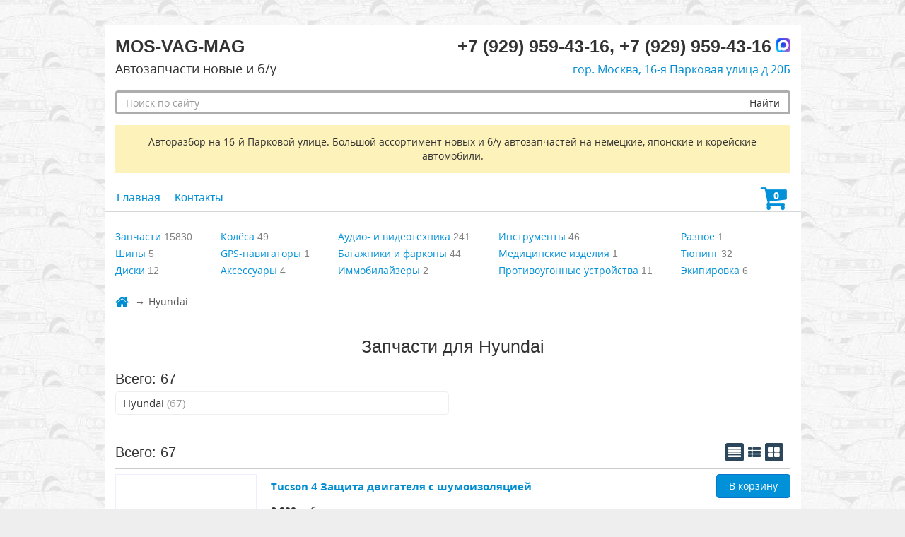

--- FILE ---
content_type: text/html; charset=UTF-8
request_url: https://auto909.ru/catalog/hyundai
body_size: 47791
content:
<!doctype html>
<html>
<head>
	<meta charset="utf-8">
<meta name="yandex-verification" content="65a0aacbad0265be" />
<meta property="og:type" content="website">
<title>Запчасти б/у для Hyundai купить</title>

    <meta name="keywords" content="запчасти, Hyundai, б/у, купить">
    <meta name="description" content="Купить б/у запчасти для Hyundai">
    <meta property="og:url" content="https://auto909.ru/catalog/hyundai">

<meta property="og:title" content="MOS-VAG-MAG"/>
<meta property="og:description" content="Автозапчасти новые и б/у"/>

    <meta property="og:image" content="/img/logo-icon.png" />

<link rel="icon" type="image/png" href="/img/favicon-16x16.png" sizes="16x16">
<link rel="icon" type="image/png" href="/img/favicon-32x32.png" sizes="32x32">
<link rel="icon" type="image/png" href="/img/favicon-96x96.png" sizes="96x96">

<link href="/css/bootstrap.min.css" rel="stylesheet" type="text/css">
<link href="/css/main.min.css" rel="stylesheet" type="text/css">
    <link href="/css/common.css?_=3" rel="stylesheet" type="text/css">
            <link href="/css/additional.css?ver=1" rel="stylesheet" type="text/css">
        <link href="/css/catalog.min.css?ver=3" rel="stylesheet" type="text/css">
<link href="/css/fotorama-fix.css" rel="stylesheet" type="text/css">
<link href="/css/f.min.css?ver=7" rel="stylesheet" type="text/css">
<script src="/js/owLazyLoad.min.js"></script>
<script src="/js/jquery-3.2.1.min.js"></script>
<meta name="yandex-verification" content="5265fba043e56084" />
<style>

.after-header .col-left {
white-space:nowrap;
}
</style></head>

<body><div class="overall">
	<div class="page">
				            <div class="after-header">
            <div class="col-left">
                <div>MOS-VAG-MAG<br><span>Автозапчасти новые и б/у</span></div>
            </div>
            								<div class="col-right">
					<div>+7 (929) 959-43-16, +7 (929) 959-43-16&nbsp;<a target="_blank" class="max"
																	 href="tel:79299594316"></a><br><a
								href="/info/contacts">гор. Москва, 16-я Парковая улица д 20Б</a></div>
				</div>
                    </div>
        <form method="get" action="/found" class="input-group site-search-form">
        <input title="Заполните это поле" data-placement="bottom" type="text" class="form-control" name="q"
               placeholder="Поиск по сайту" value="">
                <span class="input-group-btn"><button class="btn btn-default" type="submit">Найти</button></span>
    </form>
            <div class="top-block">Авторазбор на 16-й Парковой улице. Большой ассортимент новых и б/у автозапчастей на немецкие, японские и корейские автомобили.</div>
        <nav class="hmenu">
        <ul>
                                                                        <li><a href="/">Главная</a></li>
                                                                                <li><a href="/info/contacts">Контакты</a></li>
                                                			                            <li class="cart-cell"><a id="cart" title="Перейти в&nbsp;корзину" data-toggle="tooltip-no"
                                         data-placement="right" href="/cart"><b>0</b><i class="fa fa-shopping-cart"
                                                                                        aria-hidden="true"></i></a></li>
                    </ul>
    </nav>
	<div class="sections-links">
		<ul>
						<li><a href="/autoparts">Запчасти</a> 15830</li>
									<li><a href="/tires">Шины</a> 5</li>
									<li><a href="/disks">Диски</a> 12</li>
					</ul>
		<ul>
									<li><a href="/wheels">Колёса</a> 49</li>
									<li><a href="/accessories/gps-navigatori">GPS-навигаторы</a> 1</li>
									<li><a href="/accessories/aksessuari">Аксессуары</a> 4</li>
					</ul>
		<ul>
									<li><a href="/accessories/audio-i-videotehnika">Аудио- и видеотехника</a> 241</li>
									<li><a href="/accessories/bagajniki-i-farkopi">Багажники и фаркопы</a> 44</li>
									<li><a href="/accessories/immobilaizeri">Иммобилайзеры</a> 2</li>
					</ul>
		<ul>
									<li><a href="/accessories/instrumenti">Инструменты</a> 46</li>
									<li><a href="/accessories/medicinskie-izdeliya">Медицинские изделия</a> 1</li>
									<li><a href="/accessories/protivougonnie-ustroistva">Противоугонные устройства</a> 11</li>
					</ul>
		<ul>
									<li><a href="/accessories/raznoe">Разное</a> 1</li>
									<li><a href="/accessories/tuning">Тюнинг</a> 32</li>
									<li><a href="/accessories/ekipirovka">Экипировка</a> 6</li>
								</ul>
	</div>
			<ul class="breadcrumb" itemscope itemtype="http://schema.org/BreadcrumbList">
		<li itemscope itemtype="http://schema.org/ListItem" class="home">
			<a itemprop="item" href="/">
				<i class="fa fa-home" aria-hidden="true"></i>
				<meta itemprop="name" content="Главная">
			</a>
		</li>
														<li itemscope itemtype="http://schema.org/ListItem"><span itemprop="name">Hyundai</span>
					</li>
										</ul>

		<div class="oneCol catalog">
			<h1 class="middle">Запчасти для Hyundai</h1>
			<h3>Всего: 67</h3>
			<ul class="items">

									<li><a href="/catalog/hyundai/prochee_hyundai">Hyundai  <span>(67)</span></a></li>
				
			</ul>

							<h3>Всего: 67</h3>
				<div class="viewBtns">
	<span title="Плитка" data-list-type="tabsView" data-toggle="tooltip-no" data-placement="top" class="switch"><i
				class="fa fa-th-large" aria-hidden="true"></i></span>
	<span title="Список с превью" data-list-type="preView" data-toggle="tooltip-no" data-placement="top" class="switch"><i
				class="fa fa-th-list" aria-hidden="true"></i></span>
	<span title="Список" data-list-type="listView" data-toggle="tooltip-no" data-placement="top" class="switch"><i
				class="fa fa-align-justify" aria-hidden="true"></i></span>
</div>				<ul class="itemsList">
											<li itemscope itemtype="http://schema.org/Product">
	<meta itemprop="image" content="https://img.carpp.ru:82/c/286x214/301953/00_33654339153879.jpeg">
	<meta itemprop="description" content="Tucson 4 Защита двигателя с шумоизоляцией.Артикул: 29110N7500">
	<meta itemprop="sku" content="29110N7500">
	<meta itemprop="name" content="Tucson 4 Защита двигателя с шумоизоляцией">
	<div class="id1">3549586</div>
		<a href="/catalog/hyundai/prochee_hyundai/brizgoviki/3549586" class="preview" ow-lazyload-src="https://img.carpp.ru:82/c/286x214/301953/00_33654339153879.jpeg"></a>
	<div class="info">
		<div class="idAndArt1">
							<div class="art"><span>OEM: </span>29110N7500</div>
						<div class="id"><span>Код товара: </span>3549586</div>
		</div>
		<a href="/catalog/hyundai/prochee_hyundai/brizgoviki/3549586" class="name"
		   title="Tucson 4 Защита двигателя с шумоизоляцией">Tucson 4 Защита двигателя с шумоизоляцией</a>
		<div class="price-un">

												<b>8 800</b> руб.
													</div>
		<div class="idAndArt2">
							<div class="art"><span>OEM: </span>29110N7500</div>
						<div class="id"><span>Код товара: </span>3549586</div>
		</div>
	</div>
	<div class="price" itemprop="offers" itemscope itemtype="http://schema.org/Offer">
									<b>8 800</b> руб.
					
		<meta itemprop="price" content="8 800">
		<meta itemprop="priceCurrency" content="RUB">
		<link itemprop="availability" href="http://schema.org/InStock">
	</div>
									<div attr-id="3549586" class="btn ownBtn inCart pull-right">В корзину</div>
				</li>											<li itemscope itemtype="http://schema.org/Product">
	<meta itemprop="image" content="https://img.carpp.ru:82/c/286x214/301953/00_32172735845913.jpg">
	<meta itemprop="description" content="Palisade Защита двигателя рестайлинг.Артикул: 29110S8300">
	<meta itemprop="sku" content="29110S8300">
	<meta itemprop="name" content="Palisade Защита двигателя рестайлинг">
	<div class="id1">3549585</div>
		<a href="/catalog/hyundai/prochee_hyundai/zaschita/3549585" class="preview" ow-lazyload-src="https://img.carpp.ru:82/c/286x214/301953/00_32172735845913.jpg"></a>
	<div class="info">
		<div class="idAndArt1">
							<div class="art"><span>OEM: </span>29110S8300</div>
						<div class="id"><span>Код товара: </span>3549585</div>
		</div>
		<a href="/catalog/hyundai/prochee_hyundai/zaschita/3549585" class="name"
		   title="Palisade Защита двигателя рестайлинг">Palisade Защита двигателя рестайлинг</a>
		<div class="price-un">

												<b>20 900</b> руб.
													</div>
		<div class="idAndArt2">
							<div class="art"><span>OEM: </span>29110S8300</div>
						<div class="id"><span>Код товара: </span>3549585</div>
		</div>
	</div>
	<div class="price" itemprop="offers" itemscope itemtype="http://schema.org/Offer">
									<b>20 900</b> руб.
					
		<meta itemprop="price" content="20 900">
		<meta itemprop="priceCurrency" content="RUB">
		<link itemprop="availability" href="http://schema.org/InStock">
	</div>
									<div attr-id="3549585" class="btn ownBtn inCart pull-right">В корзину</div>
				</li>											<li itemscope itemtype="http://schema.org/Product">
	<meta itemprop="image" content="https://img.carpp.ru:82/c/286x214/301953/00_92946255917773.jpg">
	<meta itemprop="description" content="Matrix Усилитель бампера рестайлинг.Артикул: 8653017400">
	<meta itemprop="sku" content="8653017400">
	<meta itemprop="name" content="Matrix Усилитель бампера рестайлинг">
	<div class="id1">3549584</div>
		<a href="/catalog/hyundai/prochee_hyundai/lonjeroni-i-usiliteli-kuzova/3549584" class="preview" ow-lazyload-src="https://img.carpp.ru:82/c/286x214/301953/00_92946255917773.jpg"></a>
	<div class="info">
		<div class="idAndArt1">
							<div class="art"><span>OEM: </span>8653017400</div>
						<div class="id"><span>Код товара: </span>3549584</div>
		</div>
		<a href="/catalog/hyundai/prochee_hyundai/lonjeroni-i-usiliteli-kuzova/3549584" class="name"
		   title="Matrix Усилитель бампера рестайлинг">Matrix Усилитель бампера рестайлинг</a>
		<div class="price-un">

												<b>7 200</b> руб.
													</div>
		<div class="idAndArt2">
							<div class="art"><span>OEM: </span>8653017400</div>
						<div class="id"><span>Код товара: </span>3549584</div>
		</div>
	</div>
	<div class="price" itemprop="offers" itemscope itemtype="http://schema.org/Offer">
									<b>7 200</b> руб.
					
		<meta itemprop="price" content="7 200">
		<meta itemprop="priceCurrency" content="RUB">
		<link itemprop="availability" href="http://schema.org/InStock">
	</div>
									<div attr-id="3549584" class="btn ownBtn inCart pull-right">В корзину</div>
				</li>											<li itemscope itemtype="http://schema.org/Product">
	<meta itemprop="image" content="https://img.carpp.ru:82/c/286x214/301953/00_101603328737851.jpeg">
	<meta itemprop="description" content="Hyundai Porter Тормозные колодки дисковые.Артикул: 581014AA00">
	<meta itemprop="sku" content="581014AA00">
	<meta itemprop="name" content="Hyundai Porter Тормозные колодки дисковые">
	<div class="id1">3549583</div>
		<a href="/catalog/hyundai/prochee_hyundai/dlya-gruzovikov-i-spectehniki/3549583" class="preview" ow-lazyload-src="https://img.carpp.ru:82/c/286x214/301953/00_101603328737851.jpeg"></a>
	<div class="info">
		<div class="idAndArt1">
							<div class="art"><span>OEM: </span>581014AA00</div>
						<div class="id"><span>Код товара: </span>3549583</div>
		</div>
		<a href="/catalog/hyundai/prochee_hyundai/dlya-gruzovikov-i-spectehniki/3549583" class="name"
		   title="Hyundai Porter Тормозные колодки дисковые">Hyundai Porter Тормозные колодки дисковые</a>
		<div class="price-un">

												<b>1 500</b> руб.
													</div>
		<div class="idAndArt2">
							<div class="art"><span>OEM: </span>581014AA00</div>
						<div class="id"><span>Код товара: </span>3549583</div>
		</div>
	</div>
	<div class="price" itemprop="offers" itemscope itemtype="http://schema.org/Offer">
									<b>1 500</b> руб.
					
		<meta itemprop="price" content="1 500">
		<meta itemprop="priceCurrency" content="RUB">
		<link itemprop="availability" href="http://schema.org/InStock">
	</div>
									<div attr-id="3549583" class="btn ownBtn inCart pull-right">В корзину</div>
				</li>											<li itemscope itemtype="http://schema.org/Product">
	<meta itemprop="image" content="https://img.carpp.ru:82/c/286x214/301953/00_133093838626750.jpg">
	<meta itemprop="description" content="Getz Усилитель переднего бампера дорестайлинг.Артикул: 865301C000">
	<meta itemprop="sku" content="865301C000">
	<meta itemprop="name" content="Getz Усилитель переднего бампера дорестайлинг">
	<div class="id1">3549582</div>
		<a href="/catalog/hyundai/prochee_hyundai/lonjeroni-i-usiliteli-kuzova/3549582" class="preview" ow-lazyload-src="https://img.carpp.ru:82/c/286x214/301953/00_133093838626750.jpg"></a>
	<div class="info">
		<div class="idAndArt1">
							<div class="art"><span>OEM: </span>865301C000</div>
						<div class="id"><span>Код товара: </span>3549582</div>
		</div>
		<a href="/catalog/hyundai/prochee_hyundai/lonjeroni-i-usiliteli-kuzova/3549582" class="name"
		   title="Getz Усилитель переднего бампера дорестайлинг">Getz Усилитель переднего бампера дорестайлинг</a>
		<div class="price-un">

												<b>3 200</b> руб.
													</div>
		<div class="idAndArt2">
							<div class="art"><span>OEM: </span>865301C000</div>
						<div class="id"><span>Код товара: </span>3549582</div>
		</div>
	</div>
	<div class="price" itemprop="offers" itemscope itemtype="http://schema.org/Offer">
									<b>3 200</b> руб.
					
		<meta itemprop="price" content="3 200">
		<meta itemprop="priceCurrency" content="RUB">
		<link itemprop="availability" href="http://schema.org/InStock">
	</div>
									<div attr-id="3549582" class="btn ownBtn inCart pull-right">В корзину</div>
				</li>											<li itemscope itemtype="http://schema.org/Product">
	<meta itemprop="image" content="https://img.carpp.ru:82/c/286x214/301953/00_1637980207248.jpg">
	<meta itemprop="description" content="Grand Starex Тормозные колодки задние Hyundai.Артикул: 583023JA00">
	<meta itemprop="sku" content="583023JA00">
	<meta itemprop="name" content="Grand Starex Тормозные колодки задние Hyundai">
	<div class="id1">3549581</div>
		<a href="/catalog/hyundai/prochee_hyundai/tormoznaya-sistema/3549581" class="preview" ow-lazyload-src="https://img.carpp.ru:82/c/286x214/301953/00_1637980207248.jpg"></a>
	<div class="info">
		<div class="idAndArt1">
							<div class="art"><span>OEM: </span>583023JA00</div>
						<div class="id"><span>Код товара: </span>3549581</div>
		</div>
		<a href="/catalog/hyundai/prochee_hyundai/tormoznaya-sistema/3549581" class="name"
		   title="Grand Starex Тормозные колодки задние Hyundai">Grand Starex Тормозные колодки задние Hyundai</a>
		<div class="price-un">

												<b>2 200</b> руб.
													</div>
		<div class="idAndArt2">
							<div class="art"><span>OEM: </span>583023JA00</div>
						<div class="id"><span>Код товара: </span>3549581</div>
		</div>
	</div>
	<div class="price" itemprop="offers" itemscope itemtype="http://schema.org/Offer">
									<b>2 200</b> руб.
					
		<meta itemprop="price" content="2 200">
		<meta itemprop="priceCurrency" content="RUB">
		<link itemprop="availability" href="http://schema.org/InStock">
	</div>
									<div attr-id="3549581" class="btn ownBtn inCart pull-right">В корзину</div>
				</li>											<li itemscope itemtype="http://schema.org/Product">
	<meta itemprop="image" content="https://img.carpp.ru:82/c/286x214/301953/00_191305735289595.jpg">
	<meta itemprop="description" content="Elantra 7 Фара правая Hyundai.Артикул: 92102AA100">
	<meta itemprop="sku" content="92102AA100">
	<meta itemprop="name" content="Elantra 7 Фара правая Hyundai">
	<div class="id1">3549580</div>
		<a href="/catalog/hyundai/prochee_hyundai/avtosvet/3549580" class="preview" ow-lazyload-src="https://img.carpp.ru:82/c/286x214/301953/00_191305735289595.jpg"></a>
	<div class="info">
		<div class="idAndArt1">
							<div class="art"><span>OEM: </span>92102AA100</div>
						<div class="id"><span>Код товара: </span>3549580</div>
		</div>
		<a href="/catalog/hyundai/prochee_hyundai/avtosvet/3549580" class="name"
		   title="Elantra 7 Фара правая Hyundai">Elantra 7 Фара правая Hyundai</a>
		<div class="price-un">

												<b>16 500</b> руб.
													</div>
		<div class="idAndArt2">
							<div class="art"><span>OEM: </span>92102AA100</div>
						<div class="id"><span>Код товара: </span>3549580</div>
		</div>
	</div>
	<div class="price" itemprop="offers" itemscope itemtype="http://schema.org/Offer">
									<b>16 500</b> руб.
					
		<meta itemprop="price" content="16 500">
		<meta itemprop="priceCurrency" content="RUB">
		<link itemprop="availability" href="http://schema.org/InStock">
	</div>
									<div attr-id="3549580" class="btn ownBtn inCart pull-right">В корзину</div>
				</li>											<li itemscope itemtype="http://schema.org/Product">
	<meta itemprop="image" content="https://img.carpp.ru:82/c/286x214/301953/00_19132521446417.jpg">
	<meta itemprop="description" content="Sonata 8 Фара левая Hyundai.Артикул: 92101L1000">
	<meta itemprop="sku" content="92101L1000">
	<meta itemprop="name" content="Sonata 8 Фара левая Hyundai">
	<div class="id1">3549579</div>
		<a href="/catalog/hyundai/prochee_hyundai/avtosvet/3549579" class="preview" ow-lazyload-src="https://img.carpp.ru:82/c/286x214/301953/00_19132521446417.jpg"></a>
	<div class="info">
		<div class="idAndArt1">
							<div class="art"><span>OEM: </span>92101L1000</div>
						<div class="id"><span>Код товара: </span>3549579</div>
		</div>
		<a href="/catalog/hyundai/prochee_hyundai/avtosvet/3549579" class="name"
		   title="Sonata 8 Фара левая Hyundai">Sonata 8 Фара левая Hyundai</a>
		<div class="price-un">

												<b>16 500</b> руб.
													</div>
		<div class="idAndArt2">
							<div class="art"><span>OEM: </span>92101L1000</div>
						<div class="id"><span>Код товара: </span>3549579</div>
		</div>
	</div>
	<div class="price" itemprop="offers" itemscope itemtype="http://schema.org/Offer">
									<b>16 500</b> руб.
					
		<meta itemprop="price" content="16 500">
		<meta itemprop="priceCurrency" content="RUB">
		<link itemprop="availability" href="http://schema.org/InStock">
	</div>
									<div attr-id="3549579" class="btn ownBtn inCart pull-right">В корзину</div>
				</li>											<li itemscope itemtype="http://schema.org/Product">
	<meta itemprop="image" content="https://img.carpp.ru:82/c/286x214/301953/00_19517889149293.jpg">
	<meta itemprop="description" content="Hyundai Kona 1 Панель радиатора рестайлинг.Артикул: 64101J9500">
	<meta itemprop="sku" content="64101J9500">
	<meta itemprop="name" content="Hyundai Kona 1 Панель радиатора рестайлинг">
	<div class="id1">3549578</div>
		<a href="/catalog/hyundai/prochee_hyundai/lonjeroni-i-usiliteli-kuzova/3549578" class="preview" ow-lazyload-src="https://img.carpp.ru:82/c/286x214/301953/00_19517889149293.jpg"></a>
	<div class="info">
		<div class="idAndArt1">
							<div class="art"><span>OEM: </span>64101J9500</div>
						<div class="id"><span>Код товара: </span>3549578</div>
		</div>
		<a href="/catalog/hyundai/prochee_hyundai/lonjeroni-i-usiliteli-kuzova/3549578" class="name"
		   title="Hyundai Kona 1 Панель радиатора рестайлинг">Hyundai Kona 1 Панель радиатора рестайлинг</a>
		<div class="price-un">

												<b>60 500</b> руб.
													</div>
		<div class="idAndArt2">
							<div class="art"><span>OEM: </span>64101J9500</div>
						<div class="id"><span>Код товара: </span>3549578</div>
		</div>
	</div>
	<div class="price" itemprop="offers" itemscope itemtype="http://schema.org/Offer">
									<b>60 500</b> руб.
					
		<meta itemprop="price" content="60 500">
		<meta itemprop="priceCurrency" content="RUB">
		<link itemprop="availability" href="http://schema.org/InStock">
	</div>
									<div attr-id="3549578" class="btn ownBtn inCart pull-right">В корзину</div>
				</li>											<li itemscope itemtype="http://schema.org/Product">
	<meta itemprop="image" content="https://img.carpp.ru:82/c/286x214/301953/00_321728725493699.jpg">
	<meta itemprop="description" content="Tucson 3 Решетка радиатора с хром молдингом.Артикул: 86350D3000RAM">
	<meta itemprop="sku" content="86350D3000RAM">
	<meta itemprop="name" content="Tucson 3 Решетка радиатора с хром молдингом">
	<div class="id1">3549527</div>
		<a href="/catalog/hyundai/prochee_hyundai/reshetka-radiatora/3549527" class="preview" ow-lazyload-src="https://img.carpp.ru:82/c/286x214/301953/00_321728725493699.jpg"></a>
	<div class="info">
		<div class="idAndArt1">
							<div class="art"><span>OEM: </span>86350D3000RAM</div>
						<div class="id"><span>Код товара: </span>3549527</div>
		</div>
		<a href="/catalog/hyundai/prochee_hyundai/reshetka-radiatora/3549527" class="name"
		   title="Tucson 3 Решетка радиатора с хром молдингом">Tucson 3 Решетка радиатора с хром молдингом</a>
		<div class="price-un">

												<b>25 300</b> руб.
													</div>
		<div class="idAndArt2">
							<div class="art"><span>OEM: </span>86350D3000RAM</div>
						<div class="id"><span>Код товара: </span>3549527</div>
		</div>
	</div>
	<div class="price" itemprop="offers" itemscope itemtype="http://schema.org/Offer">
									<b>25 300</b> руб.
					
		<meta itemprop="price" content="25 300">
		<meta itemprop="priceCurrency" content="RUB">
		<link itemprop="availability" href="http://schema.org/InStock">
	</div>
									<div attr-id="3549527" class="btn ownBtn inCart pull-right">В корзину</div>
				</li>											<li itemscope itemtype="http://schema.org/Product">
	<meta itemprop="image" content="https://img.carpp.ru:82/c/286x214/301953/00_331462855123265.jpg">
	<meta itemprop="description" content="Palisade Решетка радиатора без парктроников.Артикул: 86350S8000">
	<meta itemprop="sku" content="86350S8000">
	<meta itemprop="name" content="Palisade Решетка радиатора без парктроников">
	<div class="id1">3549433</div>
		<a href="/catalog/hyundai/prochee_hyundai/kapot/3549433" class="preview" ow-lazyload-src="https://img.carpp.ru:82/c/286x214/301953/00_331462855123265.jpg"></a>
	<div class="info">
		<div class="idAndArt1">
							<div class="art"><span>OEM: </span>86350S8000</div>
						<div class="id"><span>Код товара: </span>3549433</div>
		</div>
		<a href="/catalog/hyundai/prochee_hyundai/kapot/3549433" class="name"
		   title="Palisade Решетка радиатора без парктроников">Palisade Решетка радиатора без парктроников</a>
		<div class="price-un">

												<b>66 000</b> руб.
													</div>
		<div class="idAndArt2">
							<div class="art"><span>OEM: </span>86350S8000</div>
						<div class="id"><span>Код товара: </span>3549433</div>
		</div>
	</div>
	<div class="price" itemprop="offers" itemscope itemtype="http://schema.org/Offer">
									<b>66 000</b> руб.
					
		<meta itemprop="price" content="66 000">
		<meta itemprop="priceCurrency" content="RUB">
		<link itemprop="availability" href="http://schema.org/InStock">
	</div>
									<div attr-id="3549433" class="btn ownBtn inCart pull-right">В корзину</div>
				</li>											<li itemscope itemtype="http://schema.org/Product">
	<meta itemprop="image" content="https://img.carpp.ru:82/c/286x214/301953/00_464353597581.jpg">
	<meta itemprop="description" content="Elantra 4 Петля капота.Артикул: 791102H000">
	<meta itemprop="sku" content="791102H000">
	<meta itemprop="name" content="Elantra 4 Петля капота">
	<div class="id1">3549415</div>
		<a href="/catalog/hyundai/prochee_hyundai/kapot/3549415" class="preview" ow-lazyload-src="https://img.carpp.ru:82/c/286x214/301953/00_464353597581.jpg"></a>
	<div class="info">
		<div class="idAndArt1">
							<div class="art"><span>OEM: </span>791102H000</div>
						<div class="id"><span>Код товара: </span>3549415</div>
		</div>
		<a href="/catalog/hyundai/prochee_hyundai/kapot/3549415" class="name"
		   title="Elantra 4 Петля капота">Elantra 4 Петля капота</a>
		<div class="price-un">

												<b>900</b> руб.
													</div>
		<div class="idAndArt2">
							<div class="art"><span>OEM: </span>791102H000</div>
						<div class="id"><span>Код товара: </span>3549415</div>
		</div>
	</div>
	<div class="price" itemprop="offers" itemscope itemtype="http://schema.org/Offer">
									<b>900</b> руб.
					
		<meta itemprop="price" content="900">
		<meta itemprop="priceCurrency" content="RUB">
		<link itemprop="availability" href="http://schema.org/InStock">
	</div>
									<div attr-id="3549415" class="btn ownBtn inCart pull-right">В корзину</div>
				</li>											<li itemscope itemtype="http://schema.org/Product">
	<meta itemprop="image" content="https://img.carpp.ru:82/c/286x214/301953/00_46435237861206.jpg">
	<meta itemprop="description" content="Elantra 5 Петля капота Елантра MD.Артикул: 791103X000">
	<meta itemprop="sku" content="791103X000">
	<meta itemprop="name" content="Elantra 5 Петля капота Елантра MD">
	<div class="id1">3549414</div>
		<a href="/catalog/hyundai/prochee_hyundai/kapot/3549414" class="preview" ow-lazyload-src="https://img.carpp.ru:82/c/286x214/301953/00_46435237861206.jpg"></a>
	<div class="info">
		<div class="idAndArt1">
							<div class="art"><span>OEM: </span>791103X000</div>
						<div class="id"><span>Код товара: </span>3549414</div>
		</div>
		<a href="/catalog/hyundai/prochee_hyundai/kapot/3549414" class="name"
		   title="Elantra 5 Петля капота Елантра MD">Elantra 5 Петля капота Елантра MD</a>
		<div class="price-un">

												<b>900</b> руб.
													</div>
		<div class="idAndArt2">
							<div class="art"><span>OEM: </span>791103X000</div>
						<div class="id"><span>Код товара: </span>3549414</div>
		</div>
	</div>
	<div class="price" itemprop="offers" itemscope itemtype="http://schema.org/Offer">
									<b>900</b> руб.
					
		<meta itemprop="price" content="900">
		<meta itemprop="priceCurrency" content="RUB">
		<link itemprop="availability" href="http://schema.org/InStock">
	</div>
									<div attr-id="3549414" class="btn ownBtn inCart pull-right">В корзину</div>
				</li>											<li itemscope itemtype="http://schema.org/Product">
	<meta itemprop="image" content="https://img.carpp.ru:82/c/286x214/301953/00_92946033426716.jpg">
	<meta itemprop="description" content="Accent 2 Петля капота рестайлинг.Артикул: 7911025001">
	<meta itemprop="sku" content="7911025001">
	<meta itemprop="name" content="Accent 2 Петля капота рестайлинг">
	<div class="id1">3549388</div>
		<a href="/catalog/hyundai/prochee_hyundai/kapot/3549388" class="preview" ow-lazyload-src="https://img.carpp.ru:82/c/286x214/301953/00_92946033426716.jpg"></a>
	<div class="info">
		<div class="idAndArt1">
							<div class="art"><span>OEM: </span>7911025001</div>
						<div class="id"><span>Код товара: </span>3549388</div>
		</div>
		<a href="/catalog/hyundai/prochee_hyundai/kapot/3549388" class="name"
		   title="Accent 2 Петля капота рестайлинг">Accent 2 Петля капота рестайлинг</a>
		<div class="price-un">

												<b>800</b> руб.
													</div>
		<div class="idAndArt2">
							<div class="art"><span>OEM: </span>7911025001</div>
						<div class="id"><span>Код товара: </span>3549388</div>
		</div>
	</div>
	<div class="price" itemprop="offers" itemscope itemtype="http://schema.org/Offer">
									<b>800</b> руб.
					
		<meta itemprop="price" content="800">
		<meta itemprop="priceCurrency" content="RUB">
		<link itemprop="availability" href="http://schema.org/InStock">
	</div>
									<div attr-id="3549388" class="btn ownBtn inCart pull-right">В корзину</div>
				</li>											<li itemscope itemtype="http://schema.org/Product">
	<meta itemprop="image" content="https://img.carpp.ru:82/c/286x214/301953/00_124280216279720402.jpg">
	<meta itemprop="description" content="Sonata NF Петля капота правая рестайлинг.Артикул: 791203K000">
	<meta itemprop="sku" content="791203K000">
	<meta itemprop="name" content="Sonata NF Петля капота правая рестайлинг">
	<div class="id1">3549386</div>
		<a href="/catalog/hyundai/prochee_hyundai/kapot/3549386" class="preview" ow-lazyload-src="https://img.carpp.ru:82/c/286x214/301953/00_124280216279720402.jpg"></a>
	<div class="info">
		<div class="idAndArt1">
							<div class="art"><span>OEM: </span>791203K000</div>
						<div class="id"><span>Код товара: </span>3549386</div>
		</div>
		<a href="/catalog/hyundai/prochee_hyundai/kapot/3549386" class="name"
		   title="Sonata NF Петля капота правая рестайлинг">Sonata NF Петля капота правая рестайлинг</a>
		<div class="price-un">

												<b>1 200</b> руб.
													</div>
		<div class="idAndArt2">
							<div class="art"><span>OEM: </span>791203K000</div>
						<div class="id"><span>Код товара: </span>3549386</div>
		</div>
	</div>
	<div class="price" itemprop="offers" itemscope itemtype="http://schema.org/Offer">
									<b>1 200</b> руб.
					
		<meta itemprop="price" content="1 200">
		<meta itemprop="priceCurrency" content="RUB">
		<link itemprop="availability" href="http://schema.org/InStock">
	</div>
									<div attr-id="3549386" class="btn ownBtn inCart pull-right">В корзину</div>
				</li>											<li itemscope itemtype="http://schema.org/Product">
	<meta itemprop="image" content="https://img.carpp.ru:82/c/286x214/301953/00_131049040333985.jpeg">
	<meta itemprop="description" content="Hyundai Accent 2 Капот под покраску.Артикул: 6640025020">
	<meta itemprop="sku" content="6640025020">
	<meta itemprop="name" content="Hyundai Accent 2 Капот под покраску">
	<div class="id1">3549379</div>
		<a href="/catalog/hyundai/prochee_hyundai/kapot/3549379" class="preview" ow-lazyload-src="https://img.carpp.ru:82/c/286x214/301953/00_131049040333985.jpeg"></a>
	<div class="info">
		<div class="idAndArt1">
							<div class="art"><span>OEM: </span>6640025020</div>
						<div class="id"><span>Код товара: </span>3549379</div>
		</div>
		<a href="/catalog/hyundai/prochee_hyundai/kapot/3549379" class="name"
		   title="Hyundai Accent 2 Капот под покраску">Hyundai Accent 2 Капот под покраску</a>
		<div class="price-un">

												<b>9 400</b> руб.
													</div>
		<div class="idAndArt2">
							<div class="art"><span>OEM: </span>6640025020</div>
						<div class="id"><span>Код товара: </span>3549379</div>
		</div>
	</div>
	<div class="price" itemprop="offers" itemscope itemtype="http://schema.org/Offer">
									<b>9 400</b> руб.
					
		<meta itemprop="price" content="9 400">
		<meta itemprop="priceCurrency" content="RUB">
		<link itemprop="availability" href="http://schema.org/InStock">
	</div>
									<div attr-id="3549379" class="btn ownBtn inCart pull-right">В корзину</div>
				</li>											<li itemscope itemtype="http://schema.org/Product">
	<meta itemprop="image" content="https://img.carpp.ru:82/c/286x214/301953/00_132167111413912.jpg">
	<meta itemprop="description" content="Solaris RB Капот сталь Hyundai.Артикул: 664001R110">
	<meta itemprop="sku" content="664001R110">
	<meta itemprop="name" content="Solaris RB Капот сталь Hyundai">
	<div class="id1">3549377</div>
		<a href="/catalog/hyundai/prochee_hyundai/kapot/3549377" class="preview" ow-lazyload-src="https://img.carpp.ru:82/c/286x214/301953/00_132167111413912.jpg"></a>
	<div class="info">
		<div class="idAndArt1">
							<div class="art"><span>OEM: </span>664001R110</div>
						<div class="id"><span>Код товара: </span>3549377</div>
		</div>
		<a href="/catalog/hyundai/prochee_hyundai/kapot/3549377" class="name"
		   title="Solaris RB Капот сталь Hyundai">Solaris RB Капот сталь Hyundai</a>
		<div class="price-un">

												<b>6 100</b> руб.
													</div>
		<div class="idAndArt2">
							<div class="art"><span>OEM: </span>664001R110</div>
						<div class="id"><span>Код товара: </span>3549377</div>
		</div>
	</div>
	<div class="price" itemprop="offers" itemscope itemtype="http://schema.org/Offer">
									<b>6 100</b> руб.
					
		<meta itemprop="price" content="6 100">
		<meta itemprop="priceCurrency" content="RUB">
		<link itemprop="availability" href="http://schema.org/InStock">
	</div>
									<div attr-id="3549377" class="btn ownBtn inCart pull-right">В корзину</div>
				</li>											<li itemscope itemtype="http://schema.org/Product">
	<meta itemprop="image" content="https://img.carpp.ru:82/c/286x214/301953/00_179194648964700.jpg">
	<meta itemprop="description" content="Accent 2 Капот сталь Hyundai.Артикул: 6640025020">
	<meta itemprop="sku" content="6640025020">
	<meta itemprop="name" content="Accent 2 Капот сталь Hyundai">
	<div class="id1">3549344</div>
		<a href="/catalog/hyundai/prochee_hyundai/kapot/3549344" class="preview" ow-lazyload-src="https://img.carpp.ru:82/c/286x214/301953/00_179194648964700.jpg"></a>
	<div class="info">
		<div class="idAndArt1">
							<div class="art"><span>OEM: </span>6640025020</div>
						<div class="id"><span>Код товара: </span>3549344</div>
		</div>
		<a href="/catalog/hyundai/prochee_hyundai/kapot/3549344" class="name"
		   title="Accent 2 Капот сталь Hyundai">Accent 2 Капот сталь Hyundai</a>
		<div class="price-un">

												<b>12 100</b> руб.
													</div>
		<div class="idAndArt2">
							<div class="art"><span>OEM: </span>6640025020</div>
						<div class="id"><span>Код товара: </span>3549344</div>
		</div>
	</div>
	<div class="price" itemprop="offers" itemscope itemtype="http://schema.org/Offer">
									<b>12 100</b> руб.
					
		<meta itemprop="price" content="12 100">
		<meta itemprop="priceCurrency" content="RUB">
		<link itemprop="availability" href="http://schema.org/InStock">
	</div>
									<div attr-id="3549344" class="btn ownBtn inCart pull-right">В корзину</div>
				</li>											<li itemscope itemtype="http://schema.org/Product">
	<meta itemprop="image" content="https://img.carpp.ru:82/c/286x214/301953/00_184175531210121.jpg">
	<meta itemprop="description" content="Sonata 8 Петля капота HIBRYD.Артикул: 66910L1000">
	<meta itemprop="sku" content="66910L1000">
	<meta itemprop="name" content="Sonata 8 Петля капота HIBRYD">
	<div class="id1">3549332</div>
		<a href="/catalog/hyundai/prochee_hyundai/kapot/3549332" class="preview" ow-lazyload-src="https://img.carpp.ru:82/c/286x214/301953/00_184175531210121.jpg"></a>
	<div class="info">
		<div class="idAndArt1">
							<div class="art"><span>OEM: </span>66910L1000</div>
						<div class="id"><span>Код товара: </span>3549332</div>
		</div>
		<a href="/catalog/hyundai/prochee_hyundai/kapot/3549332" class="name"
		   title="Sonata 8 Петля капота HIBRYD">Sonata 8 Петля капота HIBRYD</a>
		<div class="price-un">

												<b>5 400</b> руб.
													</div>
		<div class="idAndArt2">
							<div class="art"><span>OEM: </span>66910L1000</div>
						<div class="id"><span>Код товара: </span>3549332</div>
		</div>
	</div>
	<div class="price" itemprop="offers" itemscope itemtype="http://schema.org/Offer">
									<b>5 400</b> руб.
					
		<meta itemprop="price" content="5 400">
		<meta itemprop="priceCurrency" content="RUB">
		<link itemprop="availability" href="http://schema.org/InStock">
	</div>
									<div attr-id="3549332" class="btn ownBtn inCart pull-right">В корзину</div>
				</li>											<li itemscope itemtype="http://schema.org/Product">
	<meta itemprop="image" content="https://img.carpp.ru:82/c/286x214/301953/00_18416973822462.jpg">
	<meta itemprop="description" content="Hyundai i30 3 Петля капота рестайлинг.Артикул: 79110G3000">
	<meta itemprop="sku" content="79110G3000">
	<meta itemprop="name" content="Hyundai i30 3 Петля капота рестайлинг">
	<div class="id1">3549331</div>
		<a href="/catalog/hyundai/prochee_hyundai/kapot/3549331" class="preview" ow-lazyload-src="https://img.carpp.ru:82/c/286x214/301953/00_18416973822462.jpg"></a>
	<div class="info">
		<div class="idAndArt1">
							<div class="art"><span>OEM: </span>79110G3000</div>
						<div class="id"><span>Код товара: </span>3549331</div>
		</div>
		<a href="/catalog/hyundai/prochee_hyundai/kapot/3549331" class="name"
		   title="Hyundai i30 3 Петля капота рестайлинг">Hyundai i30 3 Петля капота рестайлинг</a>
		<div class="price-un">

												<b>3 200</b> руб.
													</div>
		<div class="idAndArt2">
							<div class="art"><span>OEM: </span>79110G3000</div>
						<div class="id"><span>Код товара: </span>3549331</div>
		</div>
	</div>
	<div class="price" itemprop="offers" itemscope itemtype="http://schema.org/Offer">
									<b>3 200</b> руб.
					
		<meta itemprop="price" content="3 200">
		<meta itemprop="priceCurrency" content="RUB">
		<link itemprop="availability" href="http://schema.org/InStock">
	</div>
									<div attr-id="3549331" class="btn ownBtn inCart pull-right">В корзину</div>
				</li>											<li itemscope itemtype="http://schema.org/Product">
	<meta itemprop="image" content="https://img.carpp.ru:82/c/286x214/301953/00_221840950491574.jpg">
	<meta itemprop="description" content="Palisade Капот.Артикул: 66400S8000">
	<meta itemprop="sku" content="66400S8000">
	<meta itemprop="name" content="Palisade Капот">
	<div class="id1">3549317</div>
		<a href="/catalog/hyundai/prochee_hyundai/kapot/3549317" class="preview" ow-lazyload-src="https://img.carpp.ru:82/c/286x214/301953/00_221840950491574.jpg"></a>
	<div class="info">
		<div class="idAndArt1">
							<div class="art"><span>OEM: </span>66400S8000</div>
						<div class="id"><span>Код товара: </span>3549317</div>
		</div>
		<a href="/catalog/hyundai/prochee_hyundai/kapot/3549317" class="name"
		   title="Palisade Капот">Palisade Капот</a>
		<div class="price-un">

												<b>80 300</b> руб.
													</div>
		<div class="idAndArt2">
							<div class="art"><span>OEM: </span>66400S8000</div>
						<div class="id"><span>Код товара: </span>3549317</div>
		</div>
	</div>
	<div class="price" itemprop="offers" itemscope itemtype="http://schema.org/Offer">
									<b>80 300</b> руб.
					
		<meta itemprop="price" content="80 300">
		<meta itemprop="priceCurrency" content="RUB">
		<link itemprop="availability" href="http://schema.org/InStock">
	</div>
									<div attr-id="3549317" class="btn ownBtn inCart pull-right">В корзину</div>
				</li>											<li itemscope itemtype="http://schema.org/Product">
	<meta itemprop="image" content="https://img.carpp.ru:82/c/286x214/301953/00_229078218066581.jpg">
	<meta itemprop="description" content="Tucson 1 Зеркало в сборе Hyundai.Артикул: 876102E300">
	<meta itemprop="sku" content="876102E300">
	<meta itemprop="name" content="Tucson 1 Зеркало в сборе Hyundai">
	<div class="id1">3549308</div>
		<a href="/catalog/hyundai/prochee_hyundai/zerkala/3549308" class="preview" ow-lazyload-src="https://img.carpp.ru:82/c/286x214/301953/00_229078218066581.jpg"></a>
	<div class="info">
		<div class="idAndArt1">
							<div class="art"><span>OEM: </span>876102E300</div>
						<div class="id"><span>Код товара: </span>3549308</div>
		</div>
		<a href="/catalog/hyundai/prochee_hyundai/zerkala/3549308" class="name"
		   title="Tucson 1 Зеркало в сборе Hyundai">Tucson 1 Зеркало в сборе Hyundai</a>
		<div class="price-un">

												<b>7 700</b> руб.
													</div>
		<div class="idAndArt2">
							<div class="art"><span>OEM: </span>876102E300</div>
						<div class="id"><span>Код товара: </span>3549308</div>
		</div>
	</div>
	<div class="price" itemprop="offers" itemscope itemtype="http://schema.org/Offer">
									<b>7 700</b> руб.
					
		<meta itemprop="price" content="7 700">
		<meta itemprop="priceCurrency" content="RUB">
		<link itemprop="availability" href="http://schema.org/InStock">
	</div>
									<div attr-id="3549308" class="btn ownBtn inCart pull-right">В корзину</div>
				</li>											<li itemscope itemtype="http://schema.org/Product">
	<meta itemprop="image" content="https://img.carpp.ru:82/c/286x214/301953/00_335864327929295.jpg">
	<meta itemprop="description" content="Hyundai i20 Зеркало 5 контактов черное.Артикул: 876201J440">
	<meta itemprop="sku" content="876201J440">
	<meta itemprop="name" content="Hyundai i20 Зеркало 5 контактов черное">
	<div class="id1">3549247</div>
		<a href="/catalog/hyundai/prochee_hyundai/zerkala/3549247" class="preview" ow-lazyload-src="https://img.carpp.ru:82/c/286x214/301953/00_335864327929295.jpg"></a>
	<div class="info">
		<div class="idAndArt1">
							<div class="art"><span>OEM: </span>876201J440</div>
						<div class="id"><span>Код товара: </span>3549247</div>
		</div>
		<a href="/catalog/hyundai/prochee_hyundai/zerkala/3549247" class="name"
		   title="Hyundai i20 Зеркало 5 контактов черное">Hyundai i20 Зеркало 5 контактов черное</a>
		<div class="price-un">

												<b>8 800</b> руб.
													</div>
		<div class="idAndArt2">
							<div class="art"><span>OEM: </span>876201J440</div>
						<div class="id"><span>Код товара: </span>3549247</div>
		</div>
	</div>
	<div class="price" itemprop="offers" itemscope itemtype="http://schema.org/Offer">
									<b>8 800</b> руб.
					
		<meta itemprop="price" content="8 800">
		<meta itemprop="priceCurrency" content="RUB">
		<link itemprop="availability" href="http://schema.org/InStock">
	</div>
									<div attr-id="3549247" class="btn ownBtn inCart pull-right">В корзину</div>
				</li>											<li itemscope itemtype="http://schema.org/Product">
	<meta itemprop="image" content="https://img.carpp.ru:82/c/286x214/301953/00_34289489644991.jpg">
	<meta itemprop="description" content="Accent 2 Зеркальный элемент рестайлинг.Артикул: 8761125710">
	<meta itemprop="sku" content="8761125710">
	<meta itemprop="name" content="Accent 2 Зеркальный элемент рестайлинг">
	<div class="id1">3549190</div>
		<a href="/catalog/hyundai/prochee_hyundai/zerkala/3549190" class="preview" ow-lazyload-src="https://img.carpp.ru:82/c/286x214/301953/00_34289489644991.jpg"></a>
	<div class="info">
		<div class="idAndArt1">
							<div class="art"><span>OEM: </span>8761125710</div>
						<div class="id"><span>Код товара: </span>3549190</div>
		</div>
		<a href="/catalog/hyundai/prochee_hyundai/zerkala/3549190" class="name"
		   title="Accent 2 Зеркальный элемент рестайлинг">Accent 2 Зеркальный элемент рестайлинг</a>
		<div class="price-un">

												<b>700</b> руб.
													</div>
		<div class="idAndArt2">
							<div class="art"><span>OEM: </span>8761125710</div>
						<div class="id"><span>Код товара: </span>3549190</div>
		</div>
	</div>
	<div class="price" itemprop="offers" itemscope itemtype="http://schema.org/Offer">
									<b>700</b> руб.
					
		<meta itemprop="price" content="700">
		<meta itemprop="priceCurrency" content="RUB">
		<link itemprop="availability" href="http://schema.org/InStock">
	</div>
									<div attr-id="3549190" class="btn ownBtn inCart pull-right">В корзину</div>
				</li>									</ul>
					<ul class="pages">
									<li class="active">1</li>
												<li><a href="/catalog/hyundai?page=2">2</a>
				</li>
												<li><a href="/catalog/hyundai?page=3">3</a>
				</li>
						</ul>
					</div>
	</div>
</div>
<footer class="footer">
	<div class="pullLeft">2005-2026 &copy; <a href="/">MOS-VAG-MAG</a></div>
		<div class="pullRight">
		Всего запчастей в продаже 15830 

		<br><a style="color:#000" href="/set/mobile">Мобильная версия</a>

	</div>
</footer>
<link href="/css/robotocondensed/robotocondensed.css" rel="stylesheet">
<link href="/css/opensans/opensans.css" rel="stylesheet">
<link href="/css/font-awesome.css" rel="stylesheet">
<link href="/css/easy_slider_v2.min.css?1" rel="stylesheet" type="text/css">
<script src="/js/easy_slider_v2.js?1"></script>
<script src="/js/bootstrap.min.js"></script>
<script src="/js/jquery.maskedinput.min.js"></script>
<script src="/js/site.min.js?_=6"></script>
<script src="/js/found.js"></script>
<script src="/js/slider.js?_=2"></script>
<script src="/js/fbForm.js"></script>
<!-- Yandex.Metrika counter -->
<script type="text/javascript" >


   (function(m,e,t,r,i,k,a){m[i]=m[i]||function(){(m[i].a=m[i].a||[]).push(arguments)};
   m[i].l=1*new Date();
   for (var j = 0; j < document.scripts.length; j++) {if (document.scripts[j].src === r) { return; }}
   k=e.createElement(t),a=e.getElementsByTagName(t)[0],k.async=1,k.src=r,a.parentNode.insertBefore(k,a)})
   (window, document, "script", "https://mc.yandex.ru/metrika/tag.js", "ym");

   ym(92092316, "init", {
        clickmap:true,
        trackLinks:true,
        accurateTrackBounce:true,
        webvisor:true
   });
</script>
<noscript><div><img src="https://mc.yandex.ru/watch/92092316" style="position:absolute; left:-9999px;" alt="" /></div></noscript>
<!-- /Yandex.Metrika counter -->
<script src="/js/ecom.min.js"></script></body>
</html>


--- FILE ---
content_type: text/css
request_url: https://auto909.ru/css/common.css?_=3
body_size: 43275
content:
@charset 'UTF-8';

* {
	margin: 0;
	padding: 0;
	font-family: "Open Sans";
	font-size: 14px;
	-webkit-box-sizing: border-box;
	box-sizing: border-box;
}

.noTrans, .noTransInner * {
	-webkit-transition: none !important;
	-o-transition: none !important;
	transition: none !important;
}

.transition {
	-o-transition: .3s ease-out;
	transition: .3s ease-out;
	-webkit-transition: .3s ease-out;
}

.blackLine {
	width: 100%;
	float: left;
	display: block;
	height: 1px;
	background: #000;
	margin: 15px 0 0
}

#cartTable li:after, #cartTable:after, #cartTable:before, .blackLine:after, .blackLine:before, .header:after, .hmenu:after, .leftCol:after, .oneCol:after, .overall .page:after, .rightCol:after, h1:after, h2:after, h3:after {
	content: '';
	display: table;
	clear: both
}

.fotorama * {
	-o-transition: none;
	transition: none;
	-webkit-transition: none
}

a {
	color: #008dd2;
	text-decoration: none
}

a:hover {
	color: #666;
	text-decoration: underline
}

.leftCol, .oneCol {
	display: block;
	width: 100%;
	float: left
}

.leftCol {
	width: 70%
}

.rightCol {
	display: block;
	width: 30%
}

body, html {
	height: 100%;
}

body {
	margin: 0;
	padding: 0;
	/*	min-width: 1230px;*/
	overflow-y: scroll;
	/*	padding-top:115px;*/
	/*	background:#fff url('../img/vert-bg.gif') repeat-y center 732px;*/
	background: #eee url('../img/default-bg.png');
}

h1, h2, h3 {
	color: #333;
	clear: both
}

h1 {
	line-height: 46px;
	font-size: 30px;
	margin: 0;
	border-bottom: 1px solid #333;
	display: block
}

h1 > span {
	font-family: "Roboto Condensed";
	font-family: Arial, 'Helvetica Neue', Helvetica, sans-serif;
	line-height: 46px;
	font-size: 25px;
}

h1, h2, h3, h3 * {
	font-family: "Roboto Condensed";
	font-family: Arial, 'Helvetica Neue', Helvetica, sans-serif;
	font-weight: 500;
	line-height: 46px;
	font-size: 25px;
}

h2, h3 {
	display: inline-block
}

h1.middle, h2 {
	border-bottom: none
}

h2 {
	width: auto;
	font-size: 22px;
	line-height: 30px;
	margin: 10px 0
}

h1.middle {
	text-align: center;
	margin: 0 0 10px
}

h3 {
	line-height: 26px;
	margin: 0 0 5px
}

h3, h3 * {
	font-size: 20px
}

/* каталог */
.catalog .parts > li > .partLine {
	float: left;
	height: 32px;
	line-height: 20px;
	width: 87%;
	padding: 7px 0 5px 10px;
	color: #333;
	text-decoration: none
}

.catalog .parts > li > .partLine:hover {
	color: #964b00
}

.catalog .parts > li:hover {
	background: #fff;
}

.catalog .parts > li > .partLine > .preview {
	display: block;
	width: 0;
	height: 0;
	margin: 0;
	background-size: cover;
	background-position: center center;
	background-repeat: no-repeat;
	float: left;
}

.catalog .parts.preView > li > .partLine > .preview {
	border: 1px solid #eee;
}

/*
.catalog .parts>li>.partLine>.preview:hover {
	-webkit-transform: scale(1.5);
	-moz-transform: scale(1.5);
	-o-transform: scale(1.5);
	transform: scale(1.5)
}
*/

.catalog .parts > li > .partLine > .art,
.catalog .parts > li > .partLine > .number {
	float: left;
	white-space: nowrap;
	font-family: 'Roboto Condensed';
	font-size: 15px;
	line-height: 1.42857
}

.catalog .parts > li > .partLine > .number {
	padding-right: 40px;
	text-align: right;
	line-height: 23px;
	width: 80px
}

.catalog .parts > li > .partLine > .art {
	width: 0;
	overflow: hidden
}

.catalog .parts > li > .partLine > .art > span,
.catalog .parts > li > .partLine > .number > span {
	display: none;
	font-size: 0;
	line-height: 1.42857
}

.catalog .parts > li > .partLine > .name {
	float: left;
	white-space: nowrap;
	font-size: 15px;
	-o-text-overflow: ellipsis;
	text-overflow: ellipsis;
	overflow: hidden;
	max-width: 630px
}

.catalog .parts > li > .partLine > .price {
	float: right;
	white-space: nowrap;
	font-weight: 700;
	font-size: 15px;
	text-align: right;
	width: 150px
}

.catalog .parts > li > .partLine > .price:after {
	content: 'руб.';
	font-weight: 400;
	padding: 0 0 0 5px
}

.catalog .parts.preView > li {
	border-radius: 0
}

.catalog .parts.preView > li > .partLine {
	height: 135px
}

.catalog .parts.preView > li .btn.ownBtn {
	margin-top: 8px
}

.catalog .parts.preView > li > .partLine > a,
.catalog .parts.preView > li > .partLine > span {
	line-height: 34px
}

.catalog .parts.preView > li > .partLine > .name {
	margin: 0 0 0 -300px;
	font-weight: 700;
	max-width: 680px
}

.catalog .parts.preView > li > .partLine > .art,
.catalog .parts.preView > li > .partLine > .number {
	width: 300px
}

.catalog .parts.preView > li > .partLine > .number {
	font-weight: 400;
	padding-right: 0;
	text-align: left
}

.catalog .parts.preView > li > .partLine > .art > span,
.catalog .parts.preView > li > .partLine > .number > span {
	display: inline;
	font-size: 15px;
	font-weight: 400
}

.catalog .parts.preView > li > .partLine > .art {
	margin: 30px 0 0
}

.catalog .parts.preView > li > .partLine > .number {
	margin: 55px 0 0 -300px
}

.catalog .parts.preView > li > .partLine > .preview {
	display: block;
	width: 160px;
	height: 120px;
	margin: 0 20px 0 0
}

.catalog .parts.tabsView {
	border: 0
}

.catalog .parts.tabsView > li {
	width: 20%;
	height: 340px;
	float: left;
	border: 1px solid #ccc;
	border-radius: 5px;
	margin: 0 2.5% 30px
}

.catalog .parts.tabsView > li > .partLine {
	padding: 5px;
	width: 100%
}

.catalog .parts.tabsView > li > .partLine > .preview {
	display: block;
	width: 100%;
	height: 150px;
	margin: 0 0 10px;
	background-color: transparent;
	border-radius: 4px;
	float: none
}

.catalog .parts.tabsView > li > .partLine > .preview:hover {
	-webkit-transform: none;
	-ms-transform: none;
	transform: none;
	-webkit-box-shadow: none;
	box-shadow: none;
	background-color: transparent
}


.catalog .parts.tabsView > li > .partLine > .art,
.catalog .parts.tabsView > li > .partLine > .number {
	float: left;
	width: 100%;
	height: 20px;
	line-height: 20px;
	font-weight: 700;
	font-size: 14px
}

.catalog .parts.tabsView > li > .partLine > .number {
	font-weight: 400;
	padding-right: 0;
	text-align: left
}

.catalog .parts.tabsView > li > .partLine > .art > span,
.catalog .parts.tabsView > li > .partLine > .number > span {
	display: inline;
	font-size: 14px;
	font-weight: 400
}

.catalog .parts.tabsView > li > .partLine > .name {
	float: left;
	width: 100%;
	height: 80px;
	line-height: 20px;
	white-space: normal;
	text-align: center;
	margin: 5px 0 0
}

.catalog .parts.tabsView > li > .partLine > .price {
	float: left;
	width: 100%;
	height: 30px;
	text-align: left;
	padding: 15px 0 0 10px;
	margin: 0
}

.catalog .parts.tabsView > li > .btn.ownBtn {
	width: 105px;
	float: right;
	margin: 265px 10px 0 0
}

/* --------------------- */

.mainPage .catalog .parts.preView > li > .partLine, h1, h3.wide {
	width: 100%
}

.partsList tr td input[type=checkbox], .pullLeft, .rightCol, h1, h2, h3 {
	float: left
}

.pullRight {
	float: right
}

.center {
	text-align: center;
	margin-left: auto;
	margin-right: auto
}

.own {
	color: #964b00
}

.btn.ownBtn {
	display: block;
	background: -webkit-gradient(linear, left top, left bottom, from(#25567b), to(#2c475c));
	background: -o-linear-gradient(#25567b, #2c475c);
	background: linear-gradient(#25567b, #2c475c);
	background: -webkit-linear-gradient(#25567b, #2c475c);
	border: 1px solid #2c475c;
	color: #fff;
	-webkit-box-shadow: none;
	box-shadow: none;
	padding: 6px 12px;
	font-size: 14px;
	line-height: 20px;
	min-width: 80px;
	text-align: center;
	cursor: pointer;
	outline: 0
}

.btn.ownBtn:active, .btn.ownBtn:focus, .btn.ownBtn:hover {
	-webkit-box-shadow: 0 0 8px 0 #444;
	box-shadow: 0 0 8px 0 #444;
	color: #9cf
}

.ownBtn.outCart, .ownBtn.outCart:hover {
	background: -o-linear-gradient(#269926, #008500);
	background: -webkit-gradient(linear, left top, left bottom, from(#269926), to(#008500));
	background: linear-gradient(#269926, #008500);
	border-color: #008500
}

.ownBtn.outCart:hover {
	color: #cf9
}

.viewBtns {
	display: none;
	float: right;
	padding: 0 10px 10px 0
}

.viewBtns > .switch {
	float: right;
	height: 26px;
	width: 26px;
	line-height: 26px;
	padding: 0;
	font-size: 18px;
	text-align: center;
	cursor: pointer;
	background: #2c475c;
	color: #fff;
	margin: 0 0 0 2px;
	border-radius: 3px
}

.viewBtns > .switch.choosen {
	color: #2c475c;
	background: #fff;
	cursor: default
}

.viewBtns > .switch:hover {
	-webkit-box-shadow: 0 0 3px #333;
	box-shadow: 0 0 3px #333
}

.viewBtns > .switch.choosen:hover {
	-webkit-box-shadow: none;
	box-shadow: none
}

body.modal-open {
	overflow: auto;
	padding-right: 0 !important
}

.modal-title, .modal-title * {
	font-size: 20px;
	font-family: "Roboto Condensed"
}

#slider > .sliderInner > .scrollLine > .slide:hover > .slidePrice, .modal-body {
	color: #000
}

.overall {
	display: block;
	width: 100%;
	margin: 0 auto;
	min-height: 100%;
	overflow: hidden;
	/*
		padding:115px 0 80px 0;
		background:url('../img/shapka-bg.jpg') no-repeat center top;
	*/
	/*	background:url('../img/auto104-bg.jpg') no-repeat center top;*/
	padding: 20px 0 80px 0;
	min-width: 1000px;
	position: relative;
}

.overall .page {
	display: block;
	width: 985px;
	margin: 15px auto 0;
	padding: 0 15px 15px;
	background: #fff;
	min-height: 100%;
	position: relative;
}

.header {
	width: 100%;
	padding: 5px 0 0;
	display: none;
}

.header .siteName {
	float: left
}

.header .contacts {
	width: 36%
}

.header .contacts, .header .headerMarks {
	float: left;
	font-family: "Roboto Condensed"
}

.header .siteName {
	width: 36%;
	font-family: "Roboto Condensed";
	font-size: 42px;
	font-weight: 700;
	margin: 15px 0 20px
}

.header > .siteName > .head, .header > .siteName > .info {
	font-size: 28px;
	font-family: "Roboto Condensed";
	color: #3c6a8c
}

.header > .siteName > .info {
	font-size: 22px;
	font-weight: 400;
	color: #2c6da3
}

.header > .vykup-block {
	margin: 30px 0;
	padding: 5px;
	border-radius: 10px;
	width: 28%;
	font-size: 22px;
	text-align: center;
	background: red;
	color: #fff;
	float: left
}

.header .headerMarks, .header .headerMarks li {
	display: block;
	width: 40%;
	list-style: none;
	text-align: center
}

.header .headerMarks li {
	display: inline-block;
	width: 20%;
	margin: 5px 5px 0
}

.header .headerMarks li a {
	padding: 5px;
	display: block;
	width: 100%;
	height: auto;
	color: #333;
	font-size: 17px;
	border-radius: 10px
}

.header .headerMarks li a:hover {
	background: #fcfcfc;
	border-radius: 10px;
	text-decoration: none;
	-webkit-box-shadow: 1px 1px 3px #000;
	box-shadow: 1px 1px 3px #000;
	color: #060;
	-webkit-transform: scale(1.3);
	-ms-transform: scale(1.3);
	transform: scale(1.3)
}

.header .headerMarks li img, .hmenu, .hmenu ul {
	width: 100%;
	height: auto
}

.marksNav {
	float: left;
	display: block;
	width: 100%;
	list-style: none;
	text-align: center;
	margin: 5px 0 0;
	line-height: 84px
}

.marksNav > li {
	display: inline-block;
	width: 53px;
	height: 75px;
	padding: 2px;
	border: 2px solid #ccf;
	border-radius: 5px;
	vertical-align: middle;
	background: #fff;
	margin: 0 3px 5px;
	overflow: hidden
}

.marksNav > li img {
	width: 100%;
	height: auto;
	margin-top: -40px
}

.marksNav > li b {
	margin-top: -67px;
	display: block;
	font-weight: 400
}

.marksNav > li:hover {
	/*
		transform: scale(1.4);
		-webkit-transform: scale(1.4);
		-moz-transform: scale(1.4);
		-ms-transform: scale(1.4);
	*/
	-webkit-box-shadow: 0 0 10px 0 #eee;
	box-shadow: 0 0 10px 0 #eee
}

.marksNav > li a, .pages > li > a:hover {
	text-decoration: none
}

.pages {
	display: none;
	width: 100%;
	margin: 15px 0 0
}

.pages > li, .pages > li > a {
	font-size: 15px;
	border-radius: 5px
}

.pages > li {
	background: -o-linear-gradient(#ccc, #999);
	background: -webkit-gradient(linear, left top, left bottom, from(#ccc), to(#999));
	background: linear-gradient(#ccc, #999);
	height: 32px;
	margin: 0 0 5px;
	display: inline-block;
	min-width: 30px;
	line-height: 32px;
	color: #000
}

.pages > li > a {
	display: block;
	padding: 5px;
	min-width: 100%;
	border-color: #900d0f;
	color: #fff;
	line-height: 22px;
	background: -o-linear-gradient(#25567b, #2c475c);
	background: -webkit-gradient(linear, left top, left bottom, from(#25567b), to(#2c475c));
	background: linear-gradient(#25567b, #2c475c)
}

.pages > li > a:hover {
	background: -o-linear-gradient(#2c475c, #2a3945);
	background: -webkit-gradient(linear, left top, left bottom, from(#2c475c), to(#2a3945));
	background: linear-gradient(#2c475c, #2a3945)
}

.marksHome, .marksHome li, .pages, .pages > li {
	list-style: none;
	text-align: center
}

.marksHome {
	margin: 15px 0 0;
	display: block;
	width: 100%
}

.marksHome li {
	display: inline-block;
	width: 12.5%
}

.marksHome li a {
	padding: 10px;
	display: block;
	color: #333;
	font-size: 17px
}

.marksHome li a:hover {
	background: #eee;
	border-radius: 10px;
	text-decoration: none;
	-webkit-box-shadow: 0 0 5px #000;
	box-shadow: 0 0 5px #000;
	color: #060
}

.marksHome li a, .marksHome li img {
	width: 100%;
	height: auto
}

.parsSearch {
	display: block;
	width: 70%;
	height: 400px;
	background: #f9f9f9;
	margin: 20px auto 0;
	overflow: hidden;
}

.parsSearch:after {
	content: '';
	display: table;
	clear: both;
}

.parsSearch #waitScreen {
	width: 100%;
	height: 400px;
	display: block;
	position: relative;
	background: rgba(255, 255, 255, .5);
	color: rgba(0, 0, 0, .3);
	line-height: 500px;
	text-align: center;
	z-index: 10;
	margin: 0 0 -515px;
	font-size: 30px
}

.parsSearch #leftPartsCol {
	width: 40%
}

.parsSearch #leftPartsCol, .parsSearch #rightPartsCol {
	height: 305px;
	float: left;
	padding: 0 10px;
	overflow-x: hidden;
	overflow-y: auto;
	color: #999;
	list-style: none
}

.parsSearch #leftPartsHead {
	width: 40%
}

.parsSearch #leftPartsHead, .parsSearch #rightPartsHead {
	height: 35px;
	line-height: 35px;
	font-size: 22px;
	padding: 0 10px;
	float: left;
	font-weight: 400;
	font-family: "Roboto Condensed"
}

.parsSearch #rightPartsCol, .parsSearch #rightPartsHead {
	width: 60%
}

.parsSearch li {
	padding: 1px 0
}

.parsSearch li > a, .parsSearch li > span {
	color: #222;
	cursor: pointer
}

.parsSearch li > a:hover, .parsSearch li > span:hover {
	text-decoration: underline
}

.parsSearch li > span.incative, .parsSearch li > span:hover.inactive {
	cursor: default;
	text-decoration: none
}

.parsSearch .partsNav {
	width: 100%;
	float: left;
	height: 55px;
	padding: 10px 10px 0;
	font-size: 15px
}

.parsSearch .partsNav .totalParts {
	display: block;
	height: 100%;
	width: 220px;
	float: left;
	font-size: 15px;
	line-height: 35px
}

.parsSearch .partsNav .totalParts #totalParts {
	font-size: 15px
}

.parsSearch .partsNav .btn.ownBtn {
	float: left;
	margin: 0 10px 0 0
}

.parsSearch .partsNav .btn.ownBtn.inactive, .parsSearch .partsNav .btn.ownBtn.inactive:hover {
	cursor: default;
	background: -o-linear-gradient(#ccc, #999);
	background: -webkit-gradient(linear, left top, left bottom, from(#ccc), to(#999));
	background: linear-gradient(#ccc, #999);
	border-color: #ccc;
	color: #fff;
	-webkit-box-shadow: none;
	box-shadow: none
}

.partsList {
	width: 100%;
	border-spacing: 2px;
	border-collapse: separate
}

.partsList tr td {
	padding: 10px;
	vertical-align: top;
	background: #eee
}

.partsList tr.firstRow td {
	text-align: right
}

.partsList tr:nth-child(odd) td {
	background: #f9f9f9
}

.partsList tr td:last-child {
	width: 105px
}

.partsList tr td .partId {
	display: block;
	width: 80px;
	padding-right: 10px;
	float: left;
	text-align: right
}

.partsList tr td .partInfo {
	display: block;
	margin-left: 80px
}

.partsList tr td .partName {
	color: #222;
	font-weight: 700
}

.partsList tr td .fullInfo {
	display: block;
	width: 100%;
	padding: 5px 0
}

#cartWait, .partsList tr td .partInfo b {
	display: block
}

.partsList tr td .partPrice {
	padding: 0 0 10px;
	width: 100%;
	text-align: right
}

.partsList tr td .inCart, .partsList tr td .outCart {
	min-width: 100px;
	font-size: 12px;
	height: 22px;
	line-height: 22px;
	padding: 0 5px;
	text-transform: uppercase
}

.partsList #openCart .fa {
	font-size: 110%
}

.partsList tr td .partPhoto:before {
	content: '';
	display: block;
	width: 100%;
	clear: both
}

.partsList tr td .partFirm, .partsList tr td .partPhoto {
	color: #008dd2 !important;
	cursor: pointer
}

.partsList tr td .partPhoto:hover {
	color: #333c8e !important
}

.partsList tr td .partFirm:hover {
	color: #333c8e !important;
	text-decoration: underline
}

.partsList tr td label {
	font-weight: 400;
	display: block;
	width: 100%
}

#cartWait {
	width: 100%;
	height: 400px;
	line-height: 400px;
	font-size: 30px;
	color: #333
}

#cartModal .modal-footer, #cartModalBody, #cartWait {
	text-align: center
}

#capcha, #reloadCapcha {
	cursor: pointer
}

#reloadCapcha:hover {
	background: #fcfcfc
}

#cartFields {
	display: none;
	width: 40%;
	margin: 20px auto
}

#cartFields [for=field-1] {
	border-radius: 6px 0 0 6px
}

#cartFields input:checked + label {
	background: #eef
}

#cartFields .field-2, #cartTable input,
.mainPage .catalog .parts.preView > li .btn.ownBtn,
.mainPage .catalog ul.parts.preView > li > .partLine > span.art > span,
.mainPage .catalog ul.parts.preView > li > .partLine > span.number > span {
	display: none
}

#cartFields .field-2 :first-child {
	cursor: default;
	font-weight: 700
}

#cartFields .field-2 label, #cartFields .field-2 label:first-child {
	font-weight: 400;
	cursor: pointer
}

#cartFields .field-2 label > img {
	width: 100%;
	height: auto;
	cursor: pointer !important;
	padding: 0 40px;
	-ms-user-select: none;
	-moz-user-select: none;
	-webkit-user-select: none;
	user-select: none;
	pointer-events: none;
	max-height: 43px;
}

#cartFields .btn-group, #cartFields .input-group {
	margin: 10px 0
}

#cartFields .input-group .input-group-addon i {
	width: 15px
}

#cartFields .submitCart {
	margin: 0 auto;
	width: 50%;
	display: block
}

#cartFields textarea {
	min-height: 100px;
	resize: vertical
}

#cartTable .fa-trash-o:hover:before {
	content: '\f1f8'
}

#cartTable, #cartTable li {
	display: block;
	width: 100%;
	list-style: none;
	padding: 20px 0 0
}

#cartTable li {
	padding: 10px;
	border-top: 1px solid #ccc
}

#cartTable li:nth-child(even), #cartTable li:nth-child(odd) {
	background: #eef
}

#cartTable li.totalPrice {
	background: 0 0;
	text-align: right;
	font-size: 20px
}

#cartTable li.totalPrice span {
	font-size: 24px;
	font-weight: 700;
	font-family: 'Roboto Condensed'
}

#cartTable li .preview {
	float: left;
	width: 160px;
	height: 120px;
	background-position: center;
	background-size: cover;
	margin: 0 15px 0 0;
	-o-transition: .3s ease-out;
	transition: .3s ease-out;
	-webkit-transition: .3s ease-out;
}

#cartTable li .preview:hover {
	-webkit-transform: scale(1.5);
	-ms-transform: scale(1.5);
	transform: scale(1.5)
}

#cartTable li .info {
	float: left;
	width: 560px;
}

#cartTable li .info * {
	float: left;
	clear: both
}

#cartTable li .info a {
	font-size: 15px;
	color: #333;
	font-weight: 700;
	margin: 0 0 5px
}

#cartTable li input.amount {
	float: left;
	display: block;
	width: 50px;
	text-align: center;
}

#cartTable li .price {
	float: right;
	width: 140px;
	text-align: right;
}

#cartTable li .price b {
	font-size: 16px
}

#cartTable li .price .fromCart {
	float: right;
	font-size: 25px;
	margin: -7px 0 0 10px;
	cursor: pointer
}

.groupHead {
	font-size: 30px
}

.footer {
	width: 985px;
	background: #ECECEC;
	color: #333;
}

.footer a {
	color: #333;
}

.footer .pullLeft {
	width: 50%
}

.footer .pullRight {
	width: 45%;
	text-align: right
}

.footer .setCenter {
	width: 15%;
	margin: -80px 0;
	padding-top: 15px;
	height: 80px;
	float: left;
	text-align: center
}

.footer .setCenter a {
	margin: 0 5px;
	display: inline-block;
	width: 30px;
	height: 30px;
	background: no-repeat 0 0;
	background-size: cover
}

.footer .setCenter a:hover {
	transform: scale(1.4);
	-webkit-transform: scale(1.4);
	-moz-transform: scale(1.4);
	-ms-transform: scale(1.4)
}

.footer .setCenter a.Facebook {
	background-image: url(/img/facebook.png);
	background-color: #fff;
	border-radius: 4px
}

.footer .setCenter a.Instagram {
	background-image: url(/img/Instagram.png)
}

.footer .setCenter a.VK {
	background-image: url(/img/vk.png)
}

.catalog .itemsPreview {
	display: block;
	width: 100%;
	list-style: none;
	margin: 20px 0 30px;
	column-count: 2;
	-moz-column-count: 2;
	-webkit-column-count: 2;
	column-gap: 20px;
	-moz-column-gap: 20px;
	-webkit-column-gap: 20px
}

#slider:after, .catalog .itemsPreview:before {
	content: '';
	display: table;
	width: 100%;
	clear: both
}

.catalog .itemsPreview > li {
	display: inline-block;
	width: 100%;
	margin-bottom: 20px
}

.catalog .itemsPreview > li:nth-child(2n) {
	margin-right: 0
}

.catalog .itemsPreview > li > a {
	display: block;
	height: 120px;
	width: 100%;
	padding: 0 0 0 180px;
	font-size: 15px;
	color: #333;
	border: 1px solid #eee;
	border-radius: 5px;
	line-height: 120px;
	background-size: contain;
	background-repeat: no-repeat;
	font-weight: 700
}

.catalog .itemsPreview > li > a > span {
	font-size: 15px;
	color: #999
}

.catalog .itemsPreview > li > a:hover {
	text-decoration: none;
	border-color: #ccc;
	background-color: #eee
}

#slider, .page h1 {
	padding-top: 10px
}

.catalog .part .info .btn.ownBtn {
	margin-right: 140px
}

h1.part-head {
	padding-top: 0;
	font-size: 24px;
	margin: 0 0 10px;
	border-bottom: none;
}

.part-description {
	width: 100%;
	float: left;
	padding: 30px 30px 0
}

#prcyru-counter > div > a > b {
	margin-left: -35px !important
}

#slider {
	width: 956px;
	height: 240px;
	display: block;
	float: left;
	background: #fcfcff;
	border-radius: 0;

	width: 957px;
	height: 320px;
}

#slider > .sliderInner {
	width: 100%;
	height: 235px;
	float: left;
	display: block;
	overflow: hidden;

	height: 320px;
}

#slider > .sliderInner > .scrollLine {
	width: 5000px;
	height: 235px;
	float: left;
	display: block

	height: 320px;
}

#slider > .sliderInner > .scrollLine > .slide {
	height: 127.5px;
	width: 239px;
	float: left;
	display: block;
	padding: 0 5px;
	text-decoration: none;

	width: 319px;
	height: 320px;
}

#slider > .sliderInner > .scrollLine > .slide > .slidePreview {
	width: 100%;
	height: 156px;
	display: block;
	background-repeat: no-repeat;
	background-position: center;
	background-size: cover;
	border-radius: 0;

	height: 235px;
}

#slider > .sliderInner > .scrollLine > .slide > .slideName {
	width: 100%;
	height: 45px;
	line-height: 20px;
	text-align: center;
	font-size: 15px;
	padding: 5px 0 0;
	overflow: hidden;
	-o-text-overflow: ellipsis;
	text-overflow: ellipsis
}

#slider > .sliderInner > .scrollLine > .slide > .slidePrice {
	width: 100%;
	height: 30px;
	line-height: 30px;
	text-align: center;
	font-size: 16px;
	color: #333;
	border-radius: 0
}

#slider .slideLeftArr, #slider .slideRightArr {
	font-size: 40px;
	width: 50px;
	height: 50px;
	line-height: 50px;
	text-align: center;
	margin: 50px 0 -100px;
	z-index: 100;
	position: relative;
	border-radius: 25px;
	background: #fff;
	cursor: pointer;
	opacity: .8;
	top: 42.5px;
}

#slider .slideLeftArr:hover, #slider .slideRightArr:hover {
	opacity: 1
}

#slider .slideLeftArr {
	float: left;
	margin-left: -40px
}

#slider .slideRightArr {
	float: right;
	margin-right: -40px
}

.homeCatalog {
	padding-top: 30px
}

.catalog .parts > li > .partLine > .name {
	color: #008dd2
}

.catalog .parts > li:hover > .partLine > .name {
	color: #666
}

.mainPage .marksNav {
	margin: 15px 0 0;
	background: #eee
}

.catalog .parts.tabsView,
.mainPage .catalog .parts.preView,
.mainPage .catalog .parts.preView > li {
	border: 0
}

.mainPage .catalog .parts.preView > li > .partLine > .price {
	float: right;
	text-align: left;
	width: 100%;
	margin: -100px 0 0;
	padding: 0 0 0 180px
}

.mainPage .catalog .parts.preView > li > .partLine > .art {
	margin-top: 50px
}

.mainPage .catalog .parts.preView > li > .partLine > .number {
	display: none;
	margin-top: 50px
}

.mainPage .catalog .parts.preView > li > .partLine > .name {
	margin-top: -10px
}

.catalog .parts.tabsView > li,
.catalog .parts.tabsView > li:nth-child(4n),
.catalog .parts.tabsView > li:nth-child(5n) {
	width: 31%;
	height: 340px;
	float: left;
	border: 1px solid #ccc;
	border-radius: 5px;
	margin: 0 3.5% 15px 0
}

.catalog .parts.tabsView > li:nth-child(3n) {
	margin: 0 0 15px
}

.catalog .parts.tabsView > li > .partLine {
	padding: 5px;
	width: 100%
}

.catalog .parts.tabsView > li > .partLine > .preview {
	display: block;
	width: 100%;
	height: 180px;
	margin: 0 0 10px;
	background-color: transparent;
	border-radius: 4px;
	float: none;
	-o-transition: .3s ease-out;
	transition: .3s ease-out;
	-webkit-transition: .3s ease-out;
}

.catalog .parts.tabsView > li > .partLine > .preview:hover {
	-webkit-transform: none;
	-ms-transform: none;
	transform: none;
	-webkit-box-shadow: none;
	box-shadow: none;
	background-color: transparent
}

.catalog .parts.tabsView > li > .partLine > .art,
.catalog .parts.tabsView > li > .partLine > .number {
	float: left;
	width: 100%;
	height: 20px;
	line-height: 20px;
	font-weight: 700;
	font-size: 14px
}

.catalog .parts.tabsView > li > .partLine > .number {
	font-weight: 400;
	padding-right: 0;
	text-align: left
}

.catalog .parts.tabsView > li > .partLine > .art > span,
.catalog .parts.tabsView > li > .partLine > .number > span {
	display: inline;
	font-size: 14px;
	font-weight: 400
}

.catalog .parts.tabsView > li > .partLine > .name {
	float: left;
	width: 100%;
	height: 50px;
	line-height: 20px;
	white-space: normal;
	text-align: center;
	margin: 5px 0 0
}

.catalog .parts.tabsView > li > .partLine > .price {
	float: left;
	width: 100%;
	height: 30px;
	text-align: left;
	padding: 15px 0 0 10px;
	margin: 0
}

.catalog .parts.tabsView > li > .btn.ownBtn {
	width: 105px;
	float: right;
	margin: 265px 10px 0 0
}

.catalog .parts > li > .partLine {
	width: 87%
}

#feedBackForm {
	width: 50%
}

/* 24.06.2018 */
form.site-search-form {
	margin-bottom: 25px;
}

.hmenu {
	float: left;
	display: block;
	height: 40px;
	margin: -15px -15px 10px -15px;
	width: 985px;
}

.hmenu ul {
	display: block;
	border-collapse: collapse;
	background: #fff;
	margin: 0;
	height: inherit;
	border-bottom: 1px solid #D6D7D7;
	padding-left: 7px;
}

.hmenu ul li.site-search {
	width: 25%
}

.hmenu ul li.site-search form.site-search-form {
	width: 100%;
	float: right;
	margin-right: 2px
}

.hmenu ul li {
	display: block;
	text-align: center;
	vertical-align: middle;
	height: inherit;
	float: left;
	padding: 0 10px;
}

.hmenu ul li.last {
	border-right: none;
}

.hmenu ul li:last-child {
	border-right: none
}

.hmenu ul li a {
	display: block;
	width: 100%;
	height: inherit;
	line-height: 40px;
	color: #0091d9;
	font-size: 16px;
	font-family: Arial, "Roboto Condensed";
}

.hmenu ul li a:hover {
	text-decoration: none;
	color: #ff6163;
}

.hmenu ul li.active:after {
	content: '';
	display: block;
	height: 3px;
	background: #d6d7d7;
	margin: -4px auto 0 auto;
	width: 100%;
	max-width: 60px;
}

.hmenu ul li.active a {
	color: #000;
	font-weight: bold;
}

.hmenu ul li.cart-cell {
	float: right;
	padding-right: 20px;
}

.hmenu ul li.cart-cell .fa {
	font-size: 40px;
}

.hmenu ul li.cart-cell b {
	color: #fff;
	position: relative;
	top: -12.5px;
	right: -36px;
	text-align: center;
	width: 28px;
	display: inline-block;
}

.after-header {
	display: block;
	width: 100%;
}

.after-header:after {
	content: '';
	display: table;
	width: 100%;
	clear: both;
}

.after-header .col-left,
.after-header .col-right {
	width: 50%;
	float: left;
	font-family: sans-serif, Arial, "Helvetica Neue", Helvetica, sans-serif;
	font-size: 25px;
	padding-bottom: 15px;
	line-height: 25px;
	padding-top: 15px;
	font-weight: 700;
}

.after-header .col-left,
.after-header .col-right {
	display: -webkit-box;
	display: -ms-flexbox;
	display: flex;
	-webkit-box-orient: vertical;
	-webkit-box-direction: normal;
	-ms-flex-direction: column;
	flex-direction: column;
	-webkit-box-pack: center;
	-ms-flex-pack: center;
	justify-content: center;
	-webkit-box-align: center;
	-ms-flex-align: center;
	align-items: center;
}

.after-header .col-left:before,
.after-header .col-right:before,
.after-header .col-left:after,
.after-header .col-right:after {
	content: '';
	width: 100%;
}


.after-header .col-left > div,
.after-header .col-right > div {
	font-family: sans-serif, Arial, "Helvetica Neue", Helvetica, sans-serif;
	font-size: 25px;
	line-height: 30px;
	font-weight: 700;
	width: 100%;
}

.after-header .col-left {
	width: 50%;
	/*padding-top: 30px;*/
	/*white-space: nowrap;*/
}

.after-header .col-left span {
	font-weight: 400;
	font-size: 18px;
}

.after-header .col-right {
	/*padding-top: 15px;*/
	text-align: right;
	width: 50%;
}

.after-header .col-right a,
.after-header .col-right > div a {
	font-weight: 400;
	font-size: 16px;
}

.after-header .col-right span,
.after-header .col-right > div span {
	color: rgb(133, 133, 133);
	font-size: 12px;
	padding-left: 15px;
	top: 0;
	position: relative;
}

.site-search-form input, .site-search-form select {
	border: 3px solid #adadad;
}

.site-search-form input {
	border-right: none;
}

.site-search-form select {
	min-width: 100px !important;
	line-height: 22px;
	padding-top: 4px;
}

.site-search-form input:focus, .site-search-form select:focus {
	border-color: rgb(255, 176, 32);
	-webkit-box-shadow: none;
	box-shadow: none;
}

.site-search-form button {
	border: 3px solid #adadad;
	border-left: none;
	height: 34px;
	line-height: 17px;
}

.site-search-form button:hover {
	background: rgb(247, 247, 247);
}


.catalog .parts > li > .partLine > .preview {
	-o-transition: .3s ease-out;
	transition: .3s ease-out;
	-webkit-transition: .3s ease-out;
}

.footer {
	background: #ccc;
	color: #000;
}

.footer a {
	color: #000;
}

/* ссылки под слайдером */
.sections-links {
	float: left;
	display: block;
	width: 100%;
	padding: 15px 0 0 0;
}

.sections-links:after {
	content: '';
	display: table;
	width: 100%;
	clear: both;
}

.sections-links > ul {
	list-style: none;
	display: inline-block;
	float: left;
	padding: 0 40px 0 0;
}

.sections-links > ul > li {
	font-size: 14px;
	font-family: Arial, "Helvetica Neue", Helvetica, sans-serif;
	line-height: 20px;
	white-space: nowrap;
	padding: 0 0 4px 0;
	color: rgb(128, 128, 128);
}

.sections-links > ul > li > a {
	color: rgb(0, 145, 217);
	text-decoration: none;
}

.sections-links > ul > li > a:focus,
.sections-links > ul > li > a:hover {
	color: rgb(255, 97, 99);
}

/* accessories */
.catalog.accessories .parts.preView > li > .partLine > .number {
	margin-top: 25px
}

.catalog.accessories .parts.tabsView > li > .partLine > .art {
	height: 0px;
}

/* поиск шин */
#tiresSearch:after,
#disksSearch:after,
#wheelsSearch:after {
	content: '';
	display: table;
	clear: both;
}

#tiresSearch,
#disksSearch,
#wheelsSearch {
	display: block;
	width: 500px;
	padding: 0 15px 10px 15px;
	margin: 30px 0 0 0;
	background: #eef;
	float: left;
	border-radius: 7px;
}

#tiresSearch label,
#disksSearch label,
#wheelsSearch label {
	padding: 10px 0 0 0;
}

.labels {
	width: 230px;
	height: 430px;
	float: left;
	padding-top: 35px;
	margin-left: 0;
}

.labels:before {
	content: '';
	display: table;
	clear: both;
}

.labels div {
	text-align: right;
	padding: 38px 20px 0 0;
	height: 30px;
	white-space: nowrap;
}

#radiusLabel {
	padding: 37px 20px 28px 0;
}

#widthLabel {
	padding: 41px 20px 32px 0;
}

#seasonLabel {
	padding: 70px 20px 32px 0;
}

#brandLabel {
	padding: 36px 20px 32px 0;
}

#totalTires,
#totalDisks,
#totalWheels {
	float: left;
	font-size: 16px;
	padding: 15px 0 0 0;
}

#clearForm,
#startSearch {
	width: 100px;
	margin: 10px 0 0 0;
}

#clearForm {
	margin: 10px 0 0 10px;
}

#searchSlider {
	float: left;
	width: 150px;
	height: 400px;
	background: #fff;
	overflow: visible;
}

#searchInfo {
	height: 30px;
	width: 250px;
	margin: 0 0 0 10px;
	float: left;
	overflow: hidden;
	display: none;
}

#searchInfo .arrow {
	width: 0;
	height: 0;
	float: left;
	border-top: 15px solid transparent;
	border-right: 10px solid #f3f3f3;
	border-bottom: 15px solid transparent;
}

#searchInfo .info {
	z-index: 1000;
	position: relative;
	width: 220px;
	height: 30px;
	float: left;
	line-height: 30px;
	background: #f3f3f3;
	padding: 0 20px;
	cursor: pointer;
}

ul.breadcrumb {
	width: 100%;
}

.breadcrumb:after {
	content: '';
	display: table;
	width: 100%;
	clear: both;
}

/* детали поиска */
.list_config {
	width: 100%;
	min-height: 100px;
	padding: 10px 0 20px 0;
	float: left;
	overflow: hidden;
}

.list_config:after {
	content: '';
	display: table;
	clear: both;
}

.list_config .input-group {
	padding: 10px 0;
}

.list_config .btn-default {
	height: 34px;
	line-height: 34px;
	padding: 0 15px;
	margin-right: 10px !important;
}

.list_config .srch_details .param_line {
	height: 20px;
	line-height: 20px;
}

.list_config .srch_details .param_line b {
	color: #25567B;
}

.list_config .srch_details .param_line:before {
	content: "";
	width: 180px;
	white-space: nowrap;
	padding-right: 10px;
	font-weight: bold;
	float: left;
}

.list_config .srch_details .total:before {
	content: 'Найдено:';
}

.list_config .srch_details .season:before {
	content: 'Сезон / шипы:';
}

.list_config .srch_details .radius:before {
	content: 'Радиус:';
}

.list_config .srch_details .width:before {
	content: 'Ширина:';
}

.list_config .srch_details .height:before {
	content: 'Профиль:';
}

.list_config .srch_details .brand:before {
	content: 'Производитель:';
}

.list_config .newSearch,
.list_config .detailSearch {
	float: left;
}

.list_config .detailSearch {
	width: 250px;
}

/* список шин */
/*
.catalog .parts.tires > li > a,
.catalog .parts.disks > li > a,
.catalog .parts.wheels > li > a {
	width:100%;
}

.catalog .parts.tires.tabsView > li > a > .price,
.catalog .parts.disks.tabsView > li > a > .price,
.catalog .parts.wheels.tabsView > li > a > .price {
	float:left;
	width:100%;
	height:30px;
	text-align:center;
	padding:15px 0 0 10px;
	margin:0 0 0 0;
}
*/
.catalog .parts.tires.tabsView > li > .partLine > .art,
.catalog .parts.tires.tabsView > li > .partLine > .number,
.catalog .parts.disks.tabsView > li > .partLine > .art,
.catalog .parts.disks.tabsView > li > .partLine > .number,
.catalog .parts.wheels.tabsView > li > .partLine > .art,
.catalog .parts.wheels.tabsView > li > .partLine > .number {
	float: left;
	width: 100%;
	height: 20px;
	line-height: 20px;
	font-weight: normal;
	font-size: 14px;
}


.labels #diameterLabel {
	padding: 37px 20px 28px 0
}

.labels #widthLabel {
}

.labels #holesLabel {
}

.labels #holes_diameterLabel {
	padding: 70px 20px 28px 0
}

.labels #etLabel {
}

.labels #typeLabel {
	padding: 70px 20px 28px 0
}

.labels.wheelsLabels #diameterLabel {
	padding: 37px 20px 28px 0
}

.labels.wheelsLabels #rim_widthLabel {
	padding: 41px 20px 28px 0
}

.labels.wheelsLabels #widthLabel {
}

.labels.wheelsLabels #holesLabel {
	padding: 69px 20px 28px 0
}

{
}
.labels.wheelsLabels #holes_diameterLabel {
	padding: 43px 20px 28px 0
}

.labels.wheelsLabels #etLabel {
}

.labels.wheelsLabels #typeLabel {
	padding: 70px 20px 28px 0
}

.labels.wheelsLabels #seasonLabel {
	padding: 41px 20px 28px 0
}


.list_config .srch_details.disks_param .total:before {
	content: 'Найдено:'
}

.list_config .srch_details.disks_param .diameter:before {
	content: 'Диаметр:'
}

.list_config .srch_details.disks_param .width:before {
	content: 'Ширина обода:'
}

.list_config .srch_details.disks_param .holes:before {
	content: 'Кол-во отверстий:'
}

.list_config .srch_details.disks_param .holes_diameter:before {
	content: 'Диаметр ступицы:'
}

.list_config .srch_details.disks_param .et:before {
	content: 'Вылет (ET):'
}

.list_config .srch_details.disks_param .type:before {
	content: 'Тип диска:'
}

.list_config .srch_details.wheels_param .total:before {
	content: 'Найдено:'
}

.list_config .srch_details.wheels_param .diameter:before {
	content: 'Диаметр:'
}

.list_config .srch_details.wheels_param .rim_width:before {
	content: 'Ширина обода:'
}

.list_config .srch_details.wheels_param .holes:before {
	content: 'Кол-во отверстий:'
}

.list_config .srch_details.wheels_param .holes_diameter:before {
	content: 'Диаметр ступицы:'
}

.list_config .srch_details.wheels_param .et:before {
	content: 'Вылет (ET):'
}

.list_config .srch_details.wheels_param .type:before {
	content: 'Тип диска:'
}

.list_config .srch_details.wheels_param .season:before {
	content: 'Сезон:'
}

.list_config .srch_details.wheels_param .width:before {
	content: 'Ширина профиля:'
}

.list_config .srch_details.wheels_param .height:before {
	content: 'Высота профиля:'
}

.tiresCatalog #perPageBlock,
.disksCatalog #perPageBlock,
.wheelsCatalog #perPageBlock,
.accessoriesCatalog #perPageBlock {
	display: none;
}

.oneCol.catalog.variant-2 > .parts.preView > li > .partLine > .art {
	float: left;
	width: 490px;
	margin: -12px 0 0 0;
}

.oneCol.catalog.variant-2 > .parts.preView > li > .partLine > .number {
	float: left;
	width: 490px;
	margin: 30px 0 0 0;
}

.oneCol.catalog.variant-2 > .parts.preView > li > .partLine > .name {
	float: left;
	width: 490px;
	height: 30px;
	margin: -90px 0 0 0;
}

.oneCol.catalog.variant-2 > .parts.preView > li > .partLine > .price {
	margin: -90px 0 0 0;
}

.g-recaptcha {
	display: block;
	width: 304px;
	float: right;
}

.g-recaptcha > div {
	margin: 0 auto 15px auto;
}

#sendBtn.g-re {
	display: block;
	width: 150px;
	float: left;
	margin-top: 20px;
}

.top-block {
	padding: 14px 18px;
	background: #fdf2ba;
	font-size: 14px;
	line-height: 20px;
	text-align: center;
	margin: -10px 0 30px 0;
}

.models-list {
	display: block;
	width: 100%;
	list-style: none;
	column-count: 2;
	-moz-column-count: 2;
	-webkit-column-count: 2;
	column-gap: 20px;
	-moz-column-gap: 20px;
	-webkit-column-gap: 20px;
	margin: 0 0 30px 0;
	padding: 0;
}


.models-list .model-block {
	width: 100%;
	display: inline-block;
}

.models-list .model-block h4 {
	text-align: left;
	padding-left: 11px;
	margin-bottom: 5px;
}

.models-list .model-block h4.letter {
	width: 27px;
	height: 27px;
	line-height: 25px;
	text-align: center;
	background: #eee;
	border-radius: 13.5px;
	padding: 0;
	font-size: 15px;
	margin: 0 0 20px 10px;
	border: 1px solid #d8d8d8;
	text-transform: uppercase;
	font-weight: 600;
}

.models-list .model-block ul.items {
	column-count: 1;
	-moz-column-count: 1;
	-webkit-column-count: 1;
	column-gap: 0;
	-moz-column-gap: 0;
	-webkit-column-gap: 0;
	margin: 0 0 10px 0;
}

.models-list .model-block ul.items.letters {
	margin-bottom: 30px;
}

#yandex-map {
	width: 100%;
	min-height: 600px;
}

.cashback {
	-webkit-box-sizing: border-box;
	box-sizing: border-box;
	-o-transition: .2s ease-out;
	transition: .2s ease-out;
	-webkit-transition: .2s ease-out;
	background: green;
	display: inline-block;
	color: #fff;
	border-radius: 5px;
	padding: 1px 10px;
	border: 1px solid #006400;
	-webkit-box-shadow: 2px 2px 5px rgba(0, 0, 0, .5);
	box-shadow: 2px 2px 5px rgba(0, 0, 0, .5);
	width: 105px;
	text-align: center;
	float: left;
	margin: 5px 0 20px 10px;
}

.catalog .part .info > .cashback {
	display: inline-block;
	background: green;
	font-size: 20px;
	line-height: 32px;
	border: 2px solid #006400;
	color: #fff;
	border-radius: 10px;
	padding: 0 10px;
	-webkit-box-shadow: 3px 3px 7px rgba(0, 0, 0, .5);
	box-shadow: 3px 3px 7px rgba(0, 0, 0, .5);
	float: right;
	clear: none;
	margin: 10px 150px 0 0;
	width: 150px;
	text-align: center;

}

.catalog .part .info > .cashback + .btn.ownBtn {
	margin-top: 20px;
}

.catalog .part .info .btn.ownBtn {
	margin-right: 150px;
}

.listView .cashback {
	display: none;
}

ul.itemsList.tabsView > li > .price {
	padding-left: 5px !important;
}

ul.itemsList.tabsView .cashback {
	margin: 5px 0 0 -60px;
	width: auto;
	padding: 1px 3px;
}

.btn.inCart {
	background: #0091d9;
	border: 1px solid #0b76cd;
}

.btn.inCart:hover {
	color: #fff;
}

.marksNavList {
	list-style: none;
	column-count: 5;
	-moz-column-count: 5;
	-webkit-column-count: 5;
	column-gap: 10px;
	-moz-column-gap: 10px;
	-webkit-column-gap: 10px;
	padding: 10px 15px;
	background: #eee;
	display: block;
	position: relative;
	width: 985px;
	margin: 0 -15px;
}

.marksNavList li {
	padding: 0;
	margin: 0;
	font-family: Arial, sans-serif;
	font-size: 14px;
	line-height: 25px;
	color: #858585;
}

.marksNavList li > a {
	color: #0091d9;
	font-size: 14px;
	line-height: 25px;
	display: inline-block;
	margin-right: 3px;
	text-decoration: none;
}

.marksNavList li > a:focus, .marksNavList li > a:hover {
	color: #ff6163;
}

.catalog .part .info > .price .no-price {
	font-weight: normal;
	font-size: 14px;
}

ul.itemsList .address {
	float: right;
	max-width: 250px;
	text-align: right;
	margin-top: 36px;
	clear: right;
}

ul.itemsList.tabsView .address,
ul.itemsList.listView .address {
	display: none;
}

--- FILE ---
content_type: text/css
request_url: https://auto909.ru/css/additional.css?ver=1
body_size: 83
content:
.after-header .col-left{padding-top:15px}/*# sourceMappingURL=additional.css.map */

--- FILE ---
content_type: application/javascript
request_url: https://auto909.ru/js/ecom.min.js
body_size: 2734
content:
$ecomData={};$(function(){function a(){let $id_list={};let $no_load=true;$(".inCart[attr-id], .outCart[attr-id], .fromCart[attr-id], .inCart[data-id], .outCart[data-id], .fromCart[data-id]").each(function(){let $id=$(this).attr("attr-id")||$(this).data("id");let $type=$(this).attr("attr-type")||$(this).data("type")||"part";if(typeof $id_list[$type]=="undefined"){$id_list[$type]=[]}$id_list[$type].push($id);$no_load=false});if($no_load){return}$.post("/async/ecom_data",{id_list:$id_list},function(b){window.dataLayer=window.dataLayer||[];$ecomData=b;$(document).on("to_cart from_cart",".inCart[attr-id], .outCart[attr-id], .fromCart[attr-id], input.amount[attr-id], .inCart[data-id], .outCart[data-id], .fromCart[data-id], input.amount[data-id]",function(c){let $id=$(this).attr("attr-id")||$(this).data("id");let $type=$(this).attr("attr-type")||$(this).data("type")||"part";let $edata=$ecomData[$type][$id];let $count=c.diff_count||c.originalEvent.diff_count||1;if($edata){let $product={id:$edata.id,name:$edata.name,price:parseFloat($edata.price),quantity:$count};if($edata.mark){$product.brand=$edata.mark}if($edata.group){$product.category=$edata.group}if(c.type=="to_cart"){window.dataLayer.push({ecommerce:{currencyCode:"RUB",add:{products:[$product]}}})}else{window.dataLayer.push({ecommerce:{currencyCode:"RUB",remove:{products:[$product]}}})}}}).on("click","#clearAllCart",function(){let $products=[];$("input.amount[attr-id], input.amount[data-id]").each(function(){let $id=$(this).attr("attr-id")||$(this).data("id");let $type=$(this).attr("attr-type")||$(this).data("type")||"part";let $edata=$ecomData[$type][$id];let $count=parseInt($.trim($(this).val())||1);let $product={id:$edata.id,name:$edata.name,price:parseFloat($edata.price),quantity:$count};if($edata.mark){$product.brand=$edata.mark}if($edata.group){$product.category=$edata.group}$products.push($product)});window.dataLayer.push({ecommerce:{currencyCode:"RUB",remove:{products:$products}}})}).on("submit_cart","#sendCart",function(){let $products=[];$("input.amount[attr-id], input.amount[data-id]").each(function(){let $id=$(this).attr("attr-id")||$(this).data("id");let $type=$(this).attr("attr-type")||$(this).data("type")||"part";let $edata=$ecomData[$type][$id];let $count=parseInt($.trim($(this).val())||1);let $product={id:$edata.id,name:$edata.name,price:parseFloat($edata.price),quantity:$count};if($edata.mark){$product.brand=$edata.mark}if($edata.group){$product.category=$edata.group}$products.push($product)});window.dataLayer.push({ecommerce:{currencyCode:"RUB",purchase:{products:$products}}})})}).fail(function(b){console.error(b)})}$(document).on("cart_loaded",function(){a()}).ready(function(){if($("#cartContent").length==0){a()}})});

--- FILE ---
content_type: application/javascript
request_url: https://auto909.ru/js/site.min.js?_=6
body_size: 4707
content:
$doc=$(document);$doc.ready(function(){$site.init();$doc.on("click",".print,.printPage",function(){window.print();return false});$doc.on("click","[data-list-type]:not(.choosen)",function(){$site.switchList($(this))});$doc.on("click",".inCart, .outCart",function(){let $event=new Event(($(this).hasClass("inCart")?"to_cart":"from_cart"),{bubbles:true,cancelable:true});$(this)[0].dispatchEvent($event);$site.updateCart($(this))});if(location.pathname=="/info/contacts"){$("h1").append('<div title="Распечатать" class="printPage">Распечатать</div>')}$("body").append('<div title="На верх" id="arrowup" class="noTrans"></div>');if($(window).scrollTop()>0){$("#arrowup").fadeIn(300)}c();$(window).resize(function(){c()});$(window).scroll(function(){if($(this).scrollTop()>0){$("#arrowup").fadeIn(300)}else{$("#arrowup").fadeOut(300)}});$("#arrowup").click(function(){$("body,html").animate({scrollTop:0},300);return false});function c(){var f=$(".overall .page").width();var e=$(window).width();var d=(e-f)/2-100;d=(d>10)?d:30;$("#arrowup").css("right",d+"px")}var b=$(".viewBtns").prev("h3");var a=($site.storage.perPage!=undefined&&$site.storage.perPage)?$site.storage.perPage:0;if(a){$("a.showAll").each(function(){$href=$(this).attr("href");$(this).attr("href",$href+"&perPage="+a)})}if(typeof($noPerPage)=="undefined"||!$noPerPage){if(b[0]&&b.text()!="Похожие запчасти"&&b.text()!="Похожие шины"){if($site.storage.perPage!=undefined&&$site.storage.perPage){$("#perPageList").val($site.storage.perPage)}if(a){$(".pages a").each(function(){$href=$(this).attr("href");$(this).attr("href",$href+"&perPage="+a)})}$doc.on("change","#perPageList",function(){var d=$(this).val();var f=location.href;var e=/&perPage=\d+/g;f=f.replace(e,"");if(location.search){f+="&perPage="+d}else{f+="?perPage="+d}$site.storage.perPage=d;location=f})}}});$site={storage:window.localStorage,init:function(){if(this.storage.listStyle==undefined||!this.storage.listStyle){this.storage.listStyle="preView"}var b=[];try{b=JSON.parse(this.storage.cart)}catch(h){b=[];this.storage.cart=JSON.stringify(b)}var c=b.length;if(c>0){$("#cart").addClass("full");$("#cart b").text(c);for(var l in b){var m=b[l].split("|");$('.inCart[attr-id="'+m[0]+'"]').text("Из корзины").removeClass("inCart").addClass("outCart")}}else{$("#cart").removeClass("full")}$("#cart").css("display","inline-block");var i=this.storage.listStyle;if(i){var a=$("[data-list-type="+i+"]");if(a){this.switchList(a)}}$(".viewBtns, .parts, .pages").css("display","block");var k=document.referrer;var j=location.href;var g=new URL(j).origin;if(k){var d=new URL(k).origin;if(d!=g){k=g}}else{k=g}var f='<div class="back-btn-block"><a title="На предыдущую страницу" data-toggle="tooltip-no" data-placement="right" style="width:120px; margin:0 auto; font-size:16px;" id="backArrow" class="btn ownBtn" href="'+k+'">&larr; назад</a></div>';$(".part").after(f);$("#cartFields").before(f+"<br><br>")},updateCart:function(c){var l=c.attr("attr-id");var e=c.attr("attr-type");if(e){l=l+"|"+e}var d=JSON.parse(this.storage.cart);var i=d.indexOf(l);var j=($(window).width()-985)/2;var h=130;$(".cartTmpAnim").remove();if(i==-1){var f=$("#cart b").offset();var b=c.offset();var g=c.clone();d.push(l);$("#cart").addClass("full");g.addClass("noTrans").css({position:"absolute",margin:0,"z-index":"1000",left:(b.left-j)+"px",top:(b.top-h)+"px"}).insertAfter(c).animate({opacity:0.1,left:(f.left-20-j)+"px",top:(f.top-h)+"px"},{duration:700,complete:function(){g.remove();$("#cart b").text(d.length)},fail:function(){g.remove();$("#cart b").text(d.length)}});this.storage.lastPutUrl=location.href;this.storage.lastPutTitle=$("title").text();c.text("Из корзины").removeClass("inCart").addClass("outCart")}else{var k=$("#cart i");var f=k.offset();var a=k.clone();d.splice(i,1);$("#cart b").text(d.length);if(d.length==0){$("#cart").removeClass("full")}a.removeClass("fa-shopping-cart").addClass("noTrans fa-cog cartTmpAnim").css({position:"absolute",margin:0,"z-index":"1000","font-size":"30px",left:(f.left-j)+"px",top:(f.top-10-h)+"px","text-shadow":"1px 1px 0 #000"}).insertAfter(k).animate({opacity:0.1,left:(f.left+300-j)+"px",top:(f.top-100-h)+"px"},{duration:500,complete:function(){a.remove()},fail:function(){a.remove()}});c.text("В корзину").removeClass("outCart").addClass("inCart")}this.storage.cart=JSON.stringify(d)},switchList:function(b){var a=b.attr("data-list-type");if(a!=undefined){$("[data-list-type]").removeClass("choosen");b.addClass("choosen");$("ul.parts, ul.itemsList, .carsList").removeClass("tabsView preView listView").addClass(a);this.storage.listStyle=a}}};

--- FILE ---
content_type: application/javascript
request_url: https://auto909.ru/js/fbForm.js
body_size: 7266
content:
$doc.ready(function(){
	var $form = $('#feedBackForm');
	var $formHtml = '<span class="feedBackHead">Обратная связь</span><form enctype="multipart/form-data" method="post" action="/send/feedback" id="feedBack"><div class="input-group"><span class="input-group-addon"><i class="fa fa-building-o" aria-hidden="true"></i></span> <input class="form-control" placeholder="Город" name="city" aria-describedby="sizing-addon2"></div><div class="input-group"><span class="input-group-addon"><i class="fa fa-paperclip" aria-hidden="true"></i></span> <input class="form-control" required placeholder="Тема" name="subject" aria-describedby="sizing-addon2"></div><div class="input-group"><span class="input-group-addon"><i class="fa fa-user" aria-hidden="true"></i></span> <input class="form-control" required placeholder="Имя" name="name" aria-describedby="sizing-addon2"></div><div class="input-group"><span class="input-group-addon"><i class="fa fa-phone" aria-hidden="true"></i></span> <input class="form-control" required placeholder="Телефон" name="phone" aria-describedby="sizing-addon2"></div><div class="input-group"><span class="input-group-addon"><i class="fa fa-envelope-o" aria-hidden="true"></i></span> <input type="email" class="form-control" required placeholder="E-mail" name="email" aria-describedby="sizing-addon2"></div><div class="input-group"><span class="input-group-addon"><i class="fa fa-comment-o" aria-hidden="true"></i></span><textarea required class="form-control" placeholder="Сообщение" name="message" aria-describedby="sizing-addon2"></textarea></div><div class="input-group"><span class="input-group-addon"><i class="fa fa-lock" aria-hidden="true"></i></span> <input class="form-control" required placeholder="Введите проверочный код" name="capcha" aria-describedby="sizing-addon2"><span class="input-group-addon"><img src="/img/capcha.png" id="capcha" alt="Обновить код"></span><span class="input-group-addon" id="reloadCapcha"><i class="fa fa-refresh" aria-hidden="true" title="Обновить код" data-toggle="tooltip-no" data-placement="bottom"></i></span></div><button type="submit" id="sendBtn" name="sendBtn" class="btn ownBtn">Отправить сообщение</button></form><div id="feedBackModal" class="modal fade bs-example-modal-sm" tabindex="-1" role="dialog" aria-labelledby="mySmallModalLabel"><div class="modal-dialog modal-sm" role="document"><div class="modal-content"><div class="modal-body" id="feedBackModalBody"></div><div class="modal-footer"><button type="button" class="btn btn-default" data-dismiss="modal">Закрыть</button></div></div></div></div>';

	if( $form[0] ){
		var $formHead = $('#feedBackForm').attr('attr-name') || 'Обратная связь';
		var $formHtml = ($formHead=='false' ? '' : '<span class="feedBackHead">'+$formHead+'</span>')+'<form enctype="multipart/form-data" method="post" action="/send/feedback" id="feedBack"><div class="input-group"><span class="input-group-addon"><i class="fa fa-building-o" aria-hidden="true"></i></span> <input class="form-control" placeholder="Город" name="city" aria-describedby="sizing-addon2"></div><div class="input-group"><span class="input-group-addon"><i class="fa fa-paperclip" aria-hidden="true"></i></span> <input class="form-control" required placeholder="Тема" name="subject" aria-describedby="sizing-addon2"></div><div class="input-group"><span class="input-group-addon"><i class="fa fa-user" aria-hidden="true"></i></span> <input class="form-control" required placeholder="Имя" name="name" aria-describedby="sizing-addon2"></div><div class="input-group"><span class="input-group-addon"><i class="fa fa-phone" aria-hidden="true"></i></span> <input class="form-control" required placeholder="Телефон" name="phone" aria-describedby="sizing-addon2"></div><div class="input-group"><span class="input-group-addon"><i class="fa fa-envelope-o" aria-hidden="true"></i></span> <input type="email" class="form-control" required placeholder="E-mail" name="email" aria-describedby="sizing-addon2"></div><div class="input-group"><span class="input-group-addon"><i class="fa fa-comment-o" aria-hidden="true"></i></span><textarea required class="form-control" placeholder="Сообщение" name="message" aria-describedby="sizing-addon2"></textarea></div><div class="input-group"><span class="input-group-addon"><i class="fa fa-lock" aria-hidden="true"></i></span> <input class="form-control" required placeholder="Введите проверочный код" name="capcha" aria-describedby="sizing-addon2"><span class="input-group-addon"><img src="/img/capcha.png" id="capcha" alt="Обновить код"></span><span class="input-group-addon" id="reloadCapcha"><i class="fa fa-refresh" aria-hidden="true" title="Обновить код" data-toggle="tooltip-no" data-placement="bottom"></i></span></div><button type="submit" id="sendBtn" name="sendBtn" class="btn ownBtn">Отправить сообщение</button></form><div id="feedBackModal" class="modal fade bs-example-modal-sm" tabindex="-1" role="dialog" aria-labelledby="mySmallModalLabel"><div class="modal-dialog modal-sm" role="document"><div class="modal-content"><div class="modal-body" id="feedBackModalBody"></div><div class="modal-footer"><button type="button" class="btn btn-default" data-dismiss="modal">Закрыть</button></div></div></div></div>';

		$form.html($formHtml);

		$("input[name=phone]").mask("+7(999)999-99-99");
		$('#feedBackForm #reloadCapcha i').tooltip();

		$doc.on('click','#feedBackForm #reloadCapcha, #feedBackForm #capcha',function(){
			updateCapcha();
		});

		$doc.on('submit','#feedBack',function(){
			return sendFeedBackForm($(this));
		});
	}
});

// отправка формы
function sendFeedBackForm($obj){
	var $data = {};

	$('#feedBackForm input[type!=checkbox][type!=radio], #feedBackForm textarea').each(function(){
		$data[$(this).attr('name')] = $.trim($(this).val()); 
	});

	$('#feedBackForm #sendBtn')
		.text('Отправка...')
		.prop('disabled',true);

	$.post($obj.attr('action'),$data,function($ans){
		if( $ans == 'capcha' ){
			$('#feedBackModalBody').html('Введён неверный проверочный код!');
			$('#feedBackModal').modal();
			$('#feedBackForm #sendBtn')
				.text('Отправить сообщение')
				.prop('disabled',false);
		} else if ( $ans == 'send' ) {
			$('#feedBackModalBody').html('Ваш сообщение успешно отправлено');
			$('#feedBackModal').modal();

			$('#feedBackForm input[type!=checkbox][type!=radio], #feedBackForm textarea').val('');

			$('#feedBackForm #sendBtn')
				.text('Отправить сообщение')
				.prop('disabled',false);
		} else {
			console.log($ans);

			$('#feedBackForm #sendBtn')
				.text('Отправить сообщение')
				.prop('disabled',false);
		}
	},'text').fail(function($err){
		console.error($err);
	});

	return false;
}

// обновить капчу
function updateCapcha(){
	var $capcha = $('#feedBackForm #capcha');
	var $src = $capcha.attr('src') + '?_=' + Math.random();

	$capcha.attr('src',$src);
}

--- FILE ---
content_type: application/javascript
request_url: https://auto909.ru/js/jquery-3.2.1.min.js
body_size: 95182
content:
/*! jQuery v3.2.1 | (c) JS Foundation and other contributors | jquery.org/license */
;!function(a,b){"object"==typeof module&&"object"==typeof module.exports?module.exports=a.document?b(a,!0):function(c){if(!c.document){throw new Error("jQuery requires a window with a document")}return b(c)}:b(a)}("undefined"!=typeof window?window:this,function(ci,ck){var cn=[],cp=ci.document,cq=Object.getPrototypeOf,cu=cn.slice,cy=cn.concat,cL=cn.push,cN=cn.indexOf,cQ={},cS=cQ.toString,cT=cQ.hasOwnProperty,cV=cT.toString,cW=cV.call(Object),cX={};function H(ad,ae){ae=ae||cp;var ac=ae.createElement("script");ac.text=ad,ae.head.appendChild(ac).parentNode.removeChild(ac)}var J="3.2.1",K=function(ac,ad){return new K.fn.init(ac,ad)},M=/^[\s\uFEFF\xA0]+|[\s\uFEFF\xA0]+$/g,N=/^-ms-/,O=/-([a-z])/g,P=function(ac,ad){return ad.toUpperCase()};K.fn=K.prototype={jquery:J,constructor:K,length:0,toArray:function(){return cu.call(this)},get:function(ac){return null==ac?cu.call(this):ac<0?this[ac+this.length]:this[ac]},pushStack:function(ac){var ad=K.merge(this.constructor(),ac);return ad.prevObject=this,ad},each:function(ac){return K.each(this,ac)},map:function(ac){return this.pushStack(K.map(this,function(ad,ae){return ac.call(ad,ae,ad)}))},slice:function(){return this.pushStack(cu.apply(this,arguments))},first:function(){return this.eq(0)},last:function(){return this.eq(-1)},eq:function(ad){var ae=this.length,ac=+ad+(ad<0?ae:0);return this.pushStack(ac>=0&&ac<ae?[this[ac]]:[])},end:function(){return this.prevObject||this.constructor()},push:cL,sort:cn.sort,splice:cn.splice},K.extend=K.fn.extend=function(){var ak,al,ac,ad,ae,af,ag=arguments[0]||{},ah=1,ai=arguments.length,aj=!1;for("boolean"==typeof ag&&(aj=ag,ag=arguments[ah]||{},ah++),"object"==typeof ag||K.isFunction(ag)||(ag={}),ah===ai&&(ag=this,ah--);ah<ai;ah++){if(null!=(ak=arguments[ah])){for(al in ak){ac=ag[al],ad=ak[al],ag!==ad&&(aj&&ad&&(K.isPlainObject(ad)||(ae=Array.isArray(ad)))?(ae?(ae=!1,af=ac&&Array.isArray(ac)?ac:[]):af=ac&&K.isPlainObject(ac)?ac:{},ag[al]=K.extend(aj,af,ad)):void 0!==ad&&(ag[al]=ad))}}}return ag},K.extend({expando:"jQuery"+(J+Math.random()).replace(/\D/g,""),isReady:!0,error:function(ac){throw new Error(ac)},noop:function(){},isFunction:function(ac){return"function"===K.type(ac)},isWindow:function(ac){return null!=ac&&ac===ac.window},isNumeric:function(ac){var ad=K.type(ac);return("number"===ad||"string"===ad)&&!isNaN(ac-parseFloat(ac))},isPlainObject:function(ad){var ae,ac;return !(!ad||"[object Object]"!==cS.call(ad))&&(!(ae=cq(ad))||(ac=cT.call(ae,"constructor")&&ae.constructor,"function"==typeof ac&&cV.call(ac)===cW))},isEmptyObject:function(ac){var ad;for(ad in ac){return !1}return !0},type:function(ac){return null==ac?ac+"":"object"==typeof ac||"function"==typeof ac?cQ[cS.call(ac)]||"object":typeof ac},globalEval:function(ac){H(ac)},camelCase:function(ac){return ac.replace(N,"ms-").replace(O,P)},each:function(ae,af){var ac,ad=0;if(Q(ae)){for(ac=ae.length;ad<ac;ad++){if(af.call(ae[ad],ad,ae[ad])===!1){break}}}else{for(ad in ae){if(af.call(ae[ad],ad,ae[ad])===!1){break}}}return ae},trim:function(ac){return null==ac?"":(ac+"").replace(M,"")},makeArray:function(ad,ae){var ac=ae||[];return null!=ad&&(Q(Object(ad))?K.merge(ac,"string"==typeof ad?[ad]:ad):cL.call(ac,ad)),ac},inArray:function(ad,ae,ac){return null==ae?-1:cN.call(ae,ad,ac)},merge:function(af,ag){for(var ac=+ag.length,ad=0,ae=af.length;ad<ac;ad++){af[ae++]=ag[ad]}return af.length=ae,af},grep:function(af,ag,ah){for(var ai,aj=[],ac=0,ad=af.length,ae=!ah;ac<ad;ac++){ai=!ag(af[ac],ac),ai!==ae&&aj.push(af[ac])}return aj},map:function(ag,ah,ai){var ac,ad,ae=0,af=[];if(Q(ag)){for(ac=ag.length;ae<ac;ae++){ad=ah(ag[ae],ae,ai),null!=ad&&af.push(ad)}}else{for(ae in ag){ad=ah(ag[ae],ae,ai),null!=ad&&af.push(ad)}}return cy.apply([],af)},guid:1,proxy:function(af,ag){var ac,ad,ae;if("string"==typeof ag&&(ac=af[ag],ag=af,af=ac),K.isFunction(af)){return ad=cu.call(arguments,2),ae=function(){return af.apply(ag||this,ad.concat(cu.call(arguments)))},ae.guid=af.guid=af.guid||K.guid++,ae}},now:Date.now,support:cX}),"function"==typeof Symbol&&(K.fn[Symbol.iterator]=cn[Symbol.iterator]),K.each("Boolean Number String Function Array Date RegExp Object Error Symbol".split(" "),function(ac,ad){cQ["[object "+ad+"]"]=ad.toLowerCase()});function Q(ad){var ae=!!ad&&"length" in ad&&ad.length,ac=K.type(ad);return"function"!==ac&&!K.isWindow(ad)&&("array"===ac||0===ae||"number"==typeof ae&&ae>0&&ae-1 in ad)}var R=function(an){var ao,ap,ar,at,au,av,aw,ay,az,aA,bL,bM,bO,bP,bQ,bR,bS,bT,bU,bd="sizzle"+1*new Date,be=an.document,bf=0,bg=0,bh=aR(),bi=aR(),aH=aR(),aI=function(bW,bX){return bW===bX&&(bL=!0),0},aJ={}.hasOwnProperty,aK=[],aM=aK.pop,aN=aK.push,aO=aK.push,aP=aK.slice,aQ=function(bY,bZ){for(var bW=0,bX=bY.length;bW<bX;bW++){if(bY[bW]===bZ){return bW}}return -1},aS="checked|selected|async|autofocus|autoplay|controls|defer|disabled|hidden|ismap|loop|multiple|open|readonly|required|scoped",aT="[\\x20\\t\\r\\n\\f]",aU="(?:\\\\.|[\\w-]|[^\0-\\xa0])+",aV="\\["+aT+"*("+aU+")(?:"+aT+"*([*^$|!~]?=)"+aT+"*(?:'((?:\\\\.|[^\\\\'])*)'|\"((?:\\\\.|[^\\\\\"])*)\"|("+aU+"))|)"+aT+"*\\]",aW=":("+aU+")(?:\\((('((?:\\\\.|[^\\\\'])*)'|\"((?:\\\\.|[^\\\\\"])*)\")|((?:\\\\.|[^\\\\()[\\]]|"+aV+")*)|.*)\\)|)",aX=new RegExp(aT+"+","g"),a9=new RegExp("^"+aT+"+|((?:^|[^\\\\])(?:\\\\.)*)"+aT+"+$","g"),bc=new RegExp("^"+aT+"*,"+aT+"*"),ac=new RegExp("^"+aT+"*([>+~]|"+aT+")"+aT+"*"),ad=new RegExp("="+aT+"*([^\\]'\"]*?)"+aT+"*\\]","g"),ae=new RegExp(aW),af=new RegExp("^"+aU+"$"),ag={ID:new RegExp("^#("+aU+")"),CLASS:new RegExp("^\\.("+aU+")"),TAG:new RegExp("^("+aU+"|[*])"),ATTR:new RegExp("^"+aV),PSEUDO:new RegExp("^"+aW),CHILD:new RegExp("^:(only|first|last|nth|nth-last)-(child|of-type)(?:\\("+aT+"*(even|odd|(([+-]|)(\\d*)n|)"+aT+"*(?:([+-]|)"+aT+"*(\\d+)|))"+aT+"*\\)|)","i"),bool:new RegExp("^(?:"+aS+")$","i"),needsContext:new RegExp("^"+aT+"*[>+~]|:(even|odd|eq|gt|lt|nth|first|last)(?:\\("+aT+"*((?:-\\d)?\\d*)"+aT+"*\\)|)(?=[^-]|$)","i")},ah=/^(?:input|select|textarea|button)$/i,ai=/^h\d$/i,aj=/^[^{]+\{\s*\[native \w/,ak=/^(?:#([\w-]+)|(\w+)|\.([\w-]+))$/,aB=/[+~]/,al=new RegExp("\\\\([\\da-f]{1,6}"+aT+"?|("+aT+")|.)","ig"),aE=function(bY,bZ,bW){var bX="0x"+bZ-65536;return bX!==bX||bW?bZ:bX<0?String.fromCharCode(bX+65536):String.fromCharCode(bX>>10|55296,1023&bX|56320)},aY=/([\0-\x1f\x7f]|^-?\d)|^-$|[^\0-\x1f\x7f-\uFFFF\w-]/g,bN=function(bW,bX){return bX?"\0"===bW?"\ufffd":bW.slice(0,-1)+"\\"+bW.charCodeAt(bW.length-1).toString(16)+" ":"\\"+bW},bE=function(){bM()},bK=aG(function(bW){return bW.disabled===!0&&("form" in bW||"label" in bW)},{dir:"parentNode",next:"legend"});try{aO.apply(aK=aP.call(be.childNodes),be.childNodes),aK[be.childNodes.length].nodeType}catch(bF){aO={apply:aK.length?function(bW,bX){aN.apply(bW,aP.call(bX))}:function(bY,bZ){var bW=bY.length,bX=0;while(bY[bW++]=bZ[bX++]){}bY.length=bW-1}}}function aD(b5,b7,b8,b9){var bW,bY,b0,b1,b2,b3,b4,bX=b7&&b7.ownerDocument,bZ=b7?b7.nodeType:9;if(b8=b8||[],"string"!=typeof b5||!b5||1!==bZ&&9!==bZ&&11!==bZ){return b8}if(!b9&&((b7?b7.ownerDocument||b7:be)!==bO&&bM(b7),b7=b7||bO,bQ)){if(11!==bZ&&(b2=ak.exec(b5))){if(bW=b2[1]){if(9===bZ){if(!(b0=b7.getElementById(bW))){return b8}if(b0.id===bW){return b8.push(b0),b8}}else{if(bX&&(b0=bX.getElementById(bW))&&bU(b7,b0)&&b0.id===bW){return b8.push(b0),b8}}}else{if(b2[2]){return aO.apply(b8,b7.getElementsByTagName(b5)),b8}if((bW=b2[3])&&ap.getElementsByClassName&&b7.getElementsByClassName){return aO.apply(b8,b7.getElementsByClassName(bW)),b8}}}if(ap.qsa&&!aH[b5+" "]&&(!bR||!bR.test(b5))){if(1!==bZ){bX=b7,b4=b5}else{if("object"!==b7.nodeName.toLowerCase()){(b1=b7.getAttribute("id"))?b1=b1.replace(aY,bN):b7.setAttribute("id",b1=bd),b3=av(b5),bY=b3.length;while(bY--){b3[bY]="#"+b1+" "+bI(b3[bY])}b4=b3.join(","),bX=aB.test(b5)&&bJ(b7.parentNode)||b7}}if(b4){try{return aO.apply(b8,bX.querySelectorAll(b4)),b8}catch(b6){}finally{b1===bd&&b7.removeAttribute("id")}}}}return ay(b5.replace(a9,"$1"),b7,b8,b9)}function aR(){var bW=[];function bX(bY,bZ){return bW.push(bY+" ")>ar.cacheLength&&delete bX[bW.shift()],bX[bY+" "]=bZ}return bX}function ax(bW){return bW[bd]=!0,bW}function bC(bX){var bY=bO.createElement("fieldset");try{return !!bX(bY)}catch(bW){return !1}finally{bY.parentNode&&bY.parentNode.removeChild(bY),bY=null}}function aZ(bY,bZ){var bW=bY.split("|"),bX=bW.length;while(bX--){ar.attrHandle[bW[bX]]=bZ}}function bD(bY,bZ){var bW=bZ&&bY,bX=bW&&1===bY.nodeType&&1===bZ.nodeType&&bY.sourceIndex-bZ.sourceIndex;if(bX){return bX}if(bW){while(bW=bW.nextSibling){if(bW===bZ){return -1}}}return bY?1:-1}function aC(bW){return function(bX){var bY=bX.nodeName.toLowerCase();return"input"===bY&&bX.type===bW}}function aL(bW){return function(bX){var bY=bX.nodeName.toLowerCase();return("input"===bY||"button"===bY)&&bX.type===bW}}function aq(bW){return function(bX){return"form" in bX?bX.parentNode&&bX.disabled===!1?"label" in bX?"label" in bX.parentNode?bX.parentNode.disabled===bW:bX.disabled===bW:bX.isDisabled===bW||bX.isDisabled!==!bW&&bK(bX)===bW:bX.disabled===bW:"label" in bX&&bX.disabled===bW}}function bB(bW){return ax(function(bX){return bX=+bX,ax(function(bY,bZ){var b0,b1=bW([],bY.length,bX),b2=b1.length;while(b2--){bY[b0=b1[b2]]&&(bY[b0]=!(bZ[b0]=bY[b0]))}})})}function bJ(bW){return bW&&"undefined"!=typeof bW.getElementsByTagName&&bW}ap=aD.support={},au=aD.isXML=function(bW){var bX=bW&&(bW.ownerDocument||bW).documentElement;return !!bX&&"HTML"!==bX.nodeName},bM=aD.setDocument=function(bY){var bZ,bW,bX=bY?bY.ownerDocument||bY:be;return bX!==bO&&9===bX.nodeType&&bX.documentElement?(bO=bX,bP=bO.documentElement,bQ=!au(bO),be!==bO&&(bW=bO.defaultView)&&bW.top!==bW&&(bW.addEventListener?bW.addEventListener("unload",bE,!1):bW.attachEvent&&bW.attachEvent("onunload",bE)),ap.attributes=bC(function(b0){return b0.className="i",!b0.getAttribute("className")}),ap.getElementsByTagName=bC(function(b0){return b0.appendChild(bO.createComment("")),!b0.getElementsByTagName("*").length}),ap.getElementsByClassName=aj.test(bO.getElementsByClassName),ap.getById=bC(function(b0){return bP.appendChild(b0).id=bd,!bO.getElementsByName||!bO.getElementsByName(bd).length}),ap.getById?(ar.filter.ID=function(b0){var b1=b0.replace(al,aE);return function(b2){return b2.getAttribute("id")===b1}},ar.find.ID=function(b1,b2){if("undefined"!=typeof b2.getElementById&&bQ){var b0=b2.getElementById(b1);return b0?[b0]:[]}}):(ar.filter.ID=function(b0){var b1=b0.replace(al,aE);return function(b2){var b3="undefined"!=typeof b2.getAttributeNode&&b2.getAttributeNode("id");return b3&&b3.value===b1}},ar.find.ID=function(b4,b5){if("undefined"!=typeof b5.getElementById&&bQ){var b0,b1,b2,b3=b5.getElementById(b4);if(b3){if(b0=b3.getAttributeNode("id"),b0&&b0.value===b4){return[b3]}b2=b5.getElementsByName(b4),b1=0;while(b3=b2[b1++]){if(b0=b3.getAttributeNode("id"),b0&&b0.value===b4){return[b3]}}}return[]}}),ar.find.TAG=ap.getElementsByTagName?function(b0,b1){return"undefined"!=typeof b1.getElementsByTagName?b1.getElementsByTagName(b0):ap.qsa?b1.querySelectorAll(b0):void 0}:function(b4,b5){var b0,b1=[],b2=0,b3=b5.getElementsByTagName(b4);if("*"===b4){while(b0=b3[b2++]){1===b0.nodeType&&b1.push(b0)}return b1}return b3},ar.find.CLASS=ap.getElementsByClassName&&function(b0,b1){if("undefined"!=typeof b1.getElementsByClassName&&bQ){return b1.getElementsByClassName(b0)}},bS=[],bR=[],(ap.qsa=aj.test(bO.querySelectorAll))&&(bC(function(b0){bP.appendChild(b0).innerHTML="<a id='"+bd+"'></a><select id='"+bd+"-\r\\' msallowcapture=''><option selected=''></option></select>",b0.querySelectorAll("[msallowcapture^='']").length&&bR.push("[*^$]="+aT+"*(?:''|\"\")"),b0.querySelectorAll("[selected]").length||bR.push("\\["+aT+"*(?:value|"+aS+")"),b0.querySelectorAll("[id~="+bd+"-]").length||bR.push("~="),b0.querySelectorAll(":checked").length||bR.push(":checked"),b0.querySelectorAll("a#"+bd+"+*").length||bR.push(".#.+[+~]")}),bC(function(b0){b0.innerHTML="<a href='' disabled='disabled'></a><select disabled='disabled'><option/></select>";var b1=bO.createElement("input");b1.setAttribute("type","hidden"),b0.appendChild(b1).setAttribute("name","D"),b0.querySelectorAll("[name=d]").length&&bR.push("name"+aT+"*[*^$|!~]?="),2!==b0.querySelectorAll(":enabled").length&&bR.push(":enabled",":disabled"),bP.appendChild(b0).disabled=!0,2!==b0.querySelectorAll(":disabled").length&&bR.push(":enabled",":disabled"),b0.querySelectorAll("*,:x"),bR.push(",.*:")})),(ap.matchesSelector=aj.test(bT=bP.matches||bP.webkitMatchesSelector||bP.mozMatchesSelector||bP.oMatchesSelector||bP.msMatchesSelector))&&bC(function(b0){ap.disconnectedMatch=bT.call(b0,"*"),bT.call(b0,"[s!='']:x"),bS.push("!=",aW)}),bR=bR.length&&new RegExp(bR.join("|")),bS=bS.length&&new RegExp(bS.join("|")),bZ=aj.test(bP.compareDocumentPosition),bU=bZ||aj.test(bP.contains)?function(b2,b3){var b0=9===b2.nodeType?b2.documentElement:b2,b1=b3&&b3.parentNode;return b2===b1||!(!b1||1!==b1.nodeType||!(b0.contains?b0.contains(b1):b2.compareDocumentPosition&&16&b2.compareDocumentPosition(b1)))}:function(b0,b1){if(b1){while(b1=b1.parentNode){if(b1===b0){return !0}}}return !1},aI=bZ?function(b1,b2){if(b1===b2){return bL=!0,0}var b0=!b1.compareDocumentPosition-!b2.compareDocumentPosition;return b0?b0:(b0=(b1.ownerDocument||b1)===(b2.ownerDocument||b2)?b1.compareDocumentPosition(b2):1,1&b0||!ap.sortDetached&&b2.compareDocumentPosition(b1)===b0?b1===bO||b1.ownerDocument===be&&bU(be,b1)?-1:b2===bO||b2.ownerDocument===be&&bU(be,b2)?1:aA?aQ(aA,b1)-aQ(aA,b2):0:4&b0?-1:1)}:function(b3,b4){if(b3===b4){return bL=!0,0}var b5,b6=0,b7=b3.parentNode,b0=b4.parentNode,b1=[b3],b2=[b4];if(!b7||!b0){return b3===bO?-1:b4===bO?1:b7?-1:b0?1:aA?aQ(aA,b3)-aQ(aA,b4):0}if(b7===b0){return bD(b3,b4)}b5=b3;while(b5=b5.parentNode){b1.unshift(b5)}b5=b4;while(b5=b5.parentNode){b2.unshift(b5)}while(b1[b6]===b2[b6]){b6++}return b6?bD(b1[b6],b2[b6]):b1[b6]===be?-1:b2[b6]===be?1:0},bO):bO},aD.matches=function(bW,bX){return aD(bW,null,null,bX)},aD.matchesSelector=function(bY,bZ){if((bY.ownerDocument||bY)!==bO&&bM(bY),bZ=bZ.replace(ad,"='$1']"),ap.matchesSelector&&bQ&&!aH[bZ+" "]&&(!bS||!bS.test(bZ))&&(!bR||!bR.test(bZ))){try{var bW=bT.call(bY,bZ);if(bW||ap.disconnectedMatch||bY.document&&11!==bY.document.nodeType){return bW}}catch(bX){}}return aD(bZ,bO,null,[bY]).length>0},aD.contains=function(bW,bX){return(bW.ownerDocument||bW)!==bO&&bM(bW),bU(bW,bX)},aD.attr=function(bY,bZ){(bY.ownerDocument||bY)!==bO&&bM(bY);var bW=ar.attrHandle[bZ.toLowerCase()],bX=bW&&aJ.call(ar.attrHandle,bZ.toLowerCase())?bW(bY,bZ,!bQ):void 0;return void 0!==bX?bX:ap.attributes||!bQ?bY.getAttribute(bZ):(bX=bY.getAttributeNode(bZ))&&bX.specified?bX.value:null},aD.escape=function(bW){return(bW+"").replace(aY,bN)},aD.error=function(bW){throw new Error("Syntax error, unrecognized expression: "+bW)},aD.uniqueSort=function(bZ){var b0,bW=[],bX=0,bY=0;if(bL=!ap.detectDuplicates,aA=!ap.sortStable&&bZ.slice(0),bZ.sort(aI),bL){while(b0=bZ[bY++]){b0===bZ[bY]&&(bX=bW.push(bY))}while(bX--){bZ.splice(bW[bX],1)}}return aA=null,bZ},at=aD.getText=function(bZ){var b0,bW="",bX=0,bY=bZ.nodeType;if(bY){if(1===bY||9===bY||11===bY){if("string"==typeof bZ.textContent){return bZ.textContent}for(bZ=bZ.firstChild;bZ;bZ=bZ.nextSibling){bW+=at(bZ)}}else{if(3===bY||4===bY){return bZ.nodeValue}}}else{while(b0=bZ[bX++]){bW+=at(b0)}}return bW},ar=aD.selectors={cacheLength:50,createPseudo:ax,match:ag,attrHandle:{},find:{},relative:{">":{dir:"parentNode",first:!0}," ":{dir:"parentNode"},"+":{dir:"previousSibling",first:!0},"~":{dir:"previousSibling"}},preFilter:{ATTR:function(bW){return bW[1]=bW[1].replace(al,aE),bW[3]=(bW[3]||bW[4]||bW[5]||"").replace(al,aE),"~="===bW[2]&&(bW[3]=" "+bW[3]+" "),bW.slice(0,4)},CHILD:function(bW){return bW[1]=bW[1].toLowerCase(),"nth"===bW[1].slice(0,3)?(bW[3]||aD.error(bW[0]),bW[4]=+(bW[4]?bW[5]+(bW[6]||1):2*("even"===bW[3]||"odd"===bW[3])),bW[5]=+(bW[7]+bW[8]||"odd"===bW[3])):bW[3]&&aD.error(bW[0]),bW},PSEUDO:function(bX){var bY,bW=!bX[6]&&bX[2];return ag.CHILD.test(bX[0])?null:(bX[3]?bX[2]=bX[4]||bX[5]||"":bW&&ae.test(bW)&&(bY=av(bW,!0))&&(bY=bW.indexOf(")",bW.length-bY)-bW.length)&&(bX[0]=bX[0].slice(0,bY),bX[2]=bW.slice(0,bY)),bX.slice(0,3))}},filter:{TAG:function(bW){var bX=bW.replace(al,aE).toLowerCase();return"*"===bW?function(){return !0}:function(bY){return bY.nodeName&&bY.nodeName.toLowerCase()===bX}},CLASS:function(bW){var bX=bh[bW+" "];return bX||(bX=new RegExp("(^|"+aT+")"+bW+"("+aT+"|$)"))&&bh(bW,function(bY){return bX.test("string"==typeof bY.className&&bY.className||"undefined"!=typeof bY.getAttribute&&bY.getAttribute("class")||"")})},ATTR:function(bX,bY,bW){return function(bZ){var b0=aD.attr(bZ,bX);return null==b0?"!="===bY:!bY||(b0+="","="===bY?b0===bW:"!="===bY?b0!==bW:"^="===bY?bW&&0===b0.indexOf(bW):"*="===bY?bW&&b0.indexOf(bW)>-1:"$="===bY?bW&&b0.slice(-bW.length)===bW:"~="===bY?(" "+b0.replace(aX," ")+" ").indexOf(bW)>-1:"|="===bY&&(b0===bW||b0.slice(0,bW.length+1)===bW+"-"))}},CHILD:function(bZ,b0,b1,b2,b3){var bW="nth"!==bZ.slice(0,3),bX="last"!==bZ.slice(-4),bY="of-type"===b0;return 1===b2&&0===b3?function(b4){return !!b4.parentNode}:function(cB,cC,cE){var cF,cG,cH,b6,b7,b8,b9=bW!==bX?"nextSibling":"previousSibling",cA=cB.parentNode,cD=bY&&cB.nodeName.toLowerCase(),b4=!cE&&!bY,b5=!1;if(cA){if(bW){while(b9){b6=cB;while(b6=b6[b9]){if(bY?b6.nodeName.toLowerCase()===cD:1===b6.nodeType){return !1}}b8=b9="only"===bZ&&!b8&&"nextSibling"}return !0}if(b8=[bX?cA.firstChild:cA.lastChild],bX&&b4){b6=cA,cH=b6[bd]||(b6[bd]={}),cG=cH[b6.uniqueID]||(cH[b6.uniqueID]={}),cF=cG[bZ]||[],b7=cF[0]===bf&&cF[1],b5=b7&&cF[2],b6=b7&&cA.childNodes[b7];while(b6=++b7&&b6&&b6[b9]||(b5=b7=0)||b8.pop()){if(1===b6.nodeType&&++b5&&b6===cB){cG[bZ]=[bf,b7,b5];break}}}else{if(b4&&(b6=cB,cH=b6[bd]||(b6[bd]={}),cG=cH[b6.uniqueID]||(cH[b6.uniqueID]={}),cF=cG[bZ]||[],b7=cF[0]===bf&&cF[1],b5=b7),b5===!1){while(b6=++b7&&b6&&b6[b9]||(b5=b7=0)||b8.pop()){if((bY?b6.nodeName.toLowerCase()===cD:1===b6.nodeType)&&++b5&&(b4&&(cH=b6[bd]||(b6[bd]={}),cG=cH[b6.uniqueID]||(cH[b6.uniqueID]={}),cG[bZ]=[bf,b5]),b6===cB)){break}}}}return b5-=b3,b5===b2||b5%b2===0&&b5/b2>=0}}},PSEUDO:function(bY,bZ){var bW,bX=ar.pseudos[bY]||ar.setFilters[bY.toLowerCase()]||aD.error("unsupported pseudo: "+bY);return bX[bd]?bX(bZ):bX.length>1?(bW=[bY,bY,"",bZ],ar.setFilters.hasOwnProperty(bY.toLowerCase())?ax(function(b0,b1){var b2,b3=bX(b0,bZ),b4=b3.length;while(b4--){b2=aQ(b0,b3[b4]),b0[b2]=!(b1[b2]=b3[b4])}}):function(b0){return bX(b0,0,bW)}):bX}},pseudos:{not:ax(function(bY){var bZ=[],bW=[],bX=aw(bY.replace(a9,"$1"));return bX[bd]?ax(function(b4,b5,b6,b0){var b1,b2=bX(b4,null,b0,[]),b3=b4.length;while(b3--){(b1=b2[b3])&&(b4[b3]=!(b5[b3]=b1))}}):function(b0,b1,b2){return bZ[0]=b0,bX(bZ,null,b2,bW),bZ[0]=null,!bW.pop()}}),has:ax(function(bW){return function(bX){return aD(bW,bX).length>0}}),contains:ax(function(bW){return bW=bW.replace(al,aE),function(bX){return(bX.textContent||bX.innerText||at(bX)).indexOf(bW)>-1}}),lang:ax(function(bW){return af.test(bW||"")||aD.error("unsupported lang: "+bW),bW=bW.replace(al,aE).toLowerCase(),function(bX){var bY;do{if(bY=bQ?bX.lang:bX.getAttribute("xml:lang")||bX.getAttribute("lang")){return bY=bY.toLowerCase(),bY===bW||0===bY.indexOf(bW+"-")}}while((bX=bX.parentNode)&&1===bX.nodeType);return !1}}),target:function(bW){var bX=an.location&&an.location.hash;return bX&&bX.slice(1)===bW.id},root:function(bW){return bW===bP},focus:function(bW){return bW===bO.activeElement&&(!bO.hasFocus||bO.hasFocus())&&!!(bW.type||bW.href||~bW.tabIndex)},enabled:aq(!1),disabled:aq(!0),checked:function(bW){var bX=bW.nodeName.toLowerCase();return"input"===bX&&!!bW.checked||"option"===bX&&!!bW.selected},selected:function(bW){return bW.parentNode&&bW.parentNode.selectedIndex,bW.selected===!0},empty:function(bW){for(bW=bW.firstChild;bW;bW=bW.nextSibling){if(bW.nodeType<6){return !1}}return !0},parent:function(bW){return !ar.pseudos.empty(bW)},header:function(bW){return ai.test(bW.nodeName)},input:function(bW){return ah.test(bW.nodeName)},button:function(bW){var bX=bW.nodeName.toLowerCase();return"input"===bX&&"button"===bW.type||"button"===bX},text:function(bW){var bX;return"input"===bW.nodeName.toLowerCase()&&"text"===bW.type&&(null==(bX=bW.getAttribute("type"))||"text"===bX.toLowerCase())},first:bB(function(){return[0]}),last:bB(function(bW,bX){return[bX-1]}),eq:bB(function(bX,bY,bW){return[bW<0?bW+bY:bW]}),even:bB(function(bX,bY){for(var bW=0;bW<bY;bW+=2){bX.push(bW)}return bX}),odd:bB(function(bX,bY){for(var bW=1;bW<bY;bW+=2){bX.push(bW)}return bX}),lt:bB(function(bY,bZ,bW){for(var bX=bW<0?bW+bZ:bW;--bX>=0;){bY.push(bX)}return bY}),gt:bB(function(bY,bZ,bW){for(var bX=bW<0?bW+bZ:bW;++bX<bZ;){bY.push(bX)}return bY})}},ar.pseudos.nth=ar.pseudos.eq;for(ao in {radio:!0,checkbox:!0,file:!0,password:!0,image:!0}){ar.pseudos[ao]=aC(ao)}for(ao in {submit:!0,reset:!0}){ar.pseudos[ao]=aL(ao)}function bA(){}bA.prototype=ar.filters=ar.pseudos,ar.setFilters=new bA,av=aD.tokenize=function(b4,b5){var bW,bX,bY,bZ,b0,b1,b2,b3=bi[b4+" "];if(b3){return b5?0:b3.slice(0)}b0=b4,b1=[],b2=ar.preFilter;while(b0){bW&&!(bX=bc.exec(b0))||(bX&&(b0=b0.slice(bX[0].length)||b0),b1.push(bY=[])),bW=!1,(bX=ac.exec(b0))&&(bW=bX.shift(),bY.push({value:bW,type:bX[0].replace(a9," ")}),b0=b0.slice(bW.length));for(bZ in ar.filter){!(bX=ag[bZ].exec(b0))||b2[bZ]&&!(bX=b2[bZ](bX))||(bW=bX.shift(),bY.push({value:bW,type:bZ,matches:bX}),b0=b0.slice(bW.length))}if(!bW){break}}return b5?b0.length:b0?aD.error(b4):bi(b4,b1).slice(0)};function bI(bY){for(var bZ=0,bW=bY.length,bX="";bZ<bW;bZ++){bX+=bY[bZ].value}return bX}function aG(bZ,b0,b1){var b2=b0.dir,b3=b0.next,bW=b3||b2,bX=b1&&"parentNode"===bW,bY=bg++;return b0.first?function(b4,b5,b6){while(b4=b4[b2]){if(1===b4.nodeType||bX){return bZ(b4,b5,b6)}}return !1}:function(cA,b8,b5){var b6,b7,b9,b4=[bf,bY];if(b5){while(cA=cA[b2]){if((1===cA.nodeType||bX)&&bZ(cA,b8,b5)){return !0}}}else{while(cA=cA[b2]){if(1===cA.nodeType||bX){if(b9=cA[bd]||(cA[bd]={}),b7=b9[cA.uniqueID]||(b9[cA.uniqueID]={}),b3&&b3===cA.nodeName.toLowerCase()){cA=cA[b2]||cA}else{if((b6=b7[bW])&&b6[0]===bf&&b6[1]===bY){return b4[2]=b6[2]}if(b7[bW]=b4,b4[2]=bZ(cA,b8,b5)){return !0}}}}}return !1}}function am(bW){return bW.length>1?function(bX,bY,bZ){var b0=bW.length;while(b0--){if(!bW[b0](bX,bY,bZ)){return !1}}return !0}:bW[0]}function bj(bZ,b0,bW){for(var bX=0,bY=b0.length;bX<bY;bX++){aD(bZ,b0[bX],bW)}return bW}function bH(b4,b5,bW,bX,bY){for(var bZ,b0=[],b1=0,b2=b4.length,b3=null!=b5;b1<b2;b1++){(bZ=b4[b1])&&(bW&&!bW(bZ,bX,bY)||(b0.push(bZ),b3&&b5.push(b1)))}return b0}function bV(b0,b1,bW,bX,bY,bZ){return bX&&!bX[bd]&&(bX=bV(bX)),bY&&!bY[bd]&&(bY=bV(bY,bZ)),ax(function(b5,b7,b9,cA){var cB,cC,cD,cE=[],b2=[],b3=b7.length,b4=b5||bj(b1||"*",b9.nodeType?[b9]:b9,[]),b6=!b0||!b5&&b1?b4:bH(b4,cE,b0,b9,cA),b8=bW?bY||(b5?b0:b3||bX)?[]:b7:b6;if(bW&&bW(b6,b8,b9,cA),bX){cB=bH(b8,b2),bX(cB,[],b9,cA),cC=cB.length;while(cC--){(cD=cB[cC])&&(b8[b2[cC]]=!(b6[b2[cC]]=cD))}}if(b5){if(bY||b0){if(bY){cB=[],cC=b8.length;while(cC--){(cD=b8[cC])&&cB.push(b6[cC]=cD)}bY(null,b8=[],cB,cA)}cC=b8.length;while(cC--){(cD=b8[cC])&&(cB=bY?aQ(b5,cD):cE[cC])>-1&&(b5[cB]=!(b7[cB]=cD))}}}else{b8=bH(b8===b7?b8.splice(b3,b8.length):b8),bY?bY(null,b7,b8,cA):aO.apply(b7,b8)}})}function bG(b3){for(var b4,b5,b6,bW=b3.length,bX=ar.relative[b3[0].type],bY=bX||ar.relative[" "],bZ=bX?1:0,b0=aG(function(b7){return b7===b4},bY,!0),b1=aG(function(b7){return aQ(b4,b7)>-1},bY,!0),b2=[function(b7,b8,b9){var cA=!bX&&(b9||b8!==az)||((b4=b8).nodeType?b0(b7,b8,b9):b1(b7,b8,b9));return b4=null,cA}];bZ<bW;bZ++){if(b5=ar.relative[b3[bZ].type]){b2=[aG(am(b2),b5)]}else{if(b5=ar.filter[b3[bZ].type].apply(null,b3[bZ].matches),b5[bd]){for(b6=++bZ;b6<bW;b6++){if(ar.relative[b3[b6].type]){break}}return bV(bZ>1&&am(b2),bZ>1&&bI(b3.slice(0,bZ-1).concat({value:" "===b3[bZ-2].type?"*":""})).replace(a9,"$1"),b5,bZ<b6&&bG(b3.slice(bZ,b6)),b6<bW&&bG(b3=b3.slice(b6)),b6<bW&&bI(b3))}b2.push(b5)}}return am(b2)}function aF(bZ,b0){var bW=b0.length>0,bX=bZ.length>0,bY=function(b5,cC,b4,b6,b7){var b8,b9,cA,cB=0,cD="0",cE=b5&&[],cF=[],cG=az,b1=b5||bX&&ar.find.TAG("*",b7),b2=bf+=null==cG?1:Math.random()||0.1,b3=b1.length;for(b7&&(az=cC===bO||cC||b7);cD!==b3&&null!=(b8=b1[cD]);cD++){if(bX&&b8){b9=0,cC||b8.ownerDocument===bO||(bM(b8),b4=!bQ);while(cA=bZ[b9++]){if(cA(b8,cC||bO,b4)){b6.push(b8);break}}b7&&(bf=b2)}bW&&((b8=!cA&&b8)&&cB--,b5&&cE.push(b8))}if(cB+=cD,bW&&cD!==cB){b9=0;while(cA=b0[b9++]){cA(cE,cF,cC,b4)}if(b5){if(cB>0){while(cD--){cE[cD]||cF[cD]||(cF[cD]=aM.call(b6))}}cF=bH(cF)}aO.apply(b6,cF),b7&&!b5&&cF.length>0&&cB+b0.length>1&&aD.uniqueSort(b6)}return b7&&(bf=b2,az=cG),cE};return bW?ax(bY):bY}return aw=aD.compile=function(b0,b1){var bW,bX=[],bY=[],bZ=aH[b0+" "];if(!bZ){b1||(b1=av(b0)),bW=b1.length;while(bW--){bZ=bG(b1[bW]),bZ[bd]?bX.push(bZ):bY.push(bZ)}bZ=aH(b0,aF(bY,bX)),bZ.selector=b0}return bZ},ay=aD.select=function(b3,b4,b5,b6){var bW,bX,bY,bZ,b0,b1="function"==typeof b3&&b3,b2=!b6&&av(b3=b1.selector||b3);if(b5=b5||[],1===b2.length){if(bX=b2[0]=b2[0].slice(0),bX.length>2&&"ID"===(bY=bX[0]).type&&9===b4.nodeType&&bQ&&ar.relative[bX[1].type]){if(b4=(ar.find.ID(bY.matches[0].replace(al,aE),b4)||[])[0],!b4){return b5}b1&&(b4=b4.parentNode),b3=b3.slice(bX.shift().value.length)}bW=ag.needsContext.test(b3)?0:bX.length;while(bW--){if(bY=bX[bW],ar.relative[bZ=bY.type]){break}if((b0=ar.find[bZ])&&(b6=b0(bY.matches[0].replace(al,aE),aB.test(bX[0].type)&&bJ(b4.parentNode)||b4))){if(bX.splice(bW,1),b3=b6.length&&bI(bX),!b3){return aO.apply(b5,b6),b5}break}}}return(b1||aw(b3,b2))(b6,b4,!bQ,b5,!b4||aB.test(b3)&&bJ(b4.parentNode)||b4),b5},ap.sortStable=bd.split("").sort(aI).join("")===bd,ap.detectDuplicates=!!bL,bM(),ap.sortDetached=bC(function(bW){return 1&bW.compareDocumentPosition(bO.createElement("fieldset"))}),bC(function(bW){return bW.innerHTML="<a href='#'></a>","#"===bW.firstChild.getAttribute("href")})||aZ("type|href|height|width",function(bX,bY,bW){if(!bW){return bX.getAttribute(bY,"type"===bY.toLowerCase()?1:2)}}),ap.attributes&&bC(function(bW){return bW.innerHTML="<input/>",bW.firstChild.setAttribute("value",""),""===bW.firstChild.getAttribute("value")})||aZ("value",function(bX,bY,bW){if(!bW&&"input"===bX.nodeName.toLowerCase()){return bX.defaultValue}}),bC(function(bW){return null==bW.getAttribute("disabled")})||aZ(aS,function(bY,bZ,bW){var bX;if(!bW){return bY[bZ]===!0?bZ.toLowerCase():(bX=bY.getAttributeNode(bZ))&&bX.specified?bX.value:null}}),aD}(ci);K.find=R,K.expr=R.selectors,K.expr[":"]=K.expr.pseudos,K.uniqueSort=K.unique=R.uniqueSort,K.text=R.getText,K.isXMLDoc=R.isXML,K.contains=R.contains,K.escapeSelector=R.escape;var S=function(af,ag,ac){var ad=[],ae=void 0!==ac;while((af=af[ag])&&9!==af.nodeType){if(1===af.nodeType){if(ae&&K(af).is(ac)){break}ad.push(af)}}return ad},U=function(ad,ae){for(var ac=[];ad;ad=ad.nextSibling){1===ad.nodeType&&ad!==ae&&ac.push(ad)}return ac},r=K.expr.match.needsContext;function s(ac,ad){return ac.nodeName&&ac.nodeName.toLowerCase()===ad.toLowerCase()}var t=/^<([a-z][^\/\0>:\x20\t\r\n\f]*)[\x20\t\r\n\f]*\/?>(?:<\/\1>|)$/i,u=/^.[^:#\[\.,]*$/;function v(ad,ae,ac){return K.isFunction(ae)?K.grep(ad,function(af,ag){return !!ae.call(af,ag,af)!==ac}):ae.nodeType?K.grep(ad,function(af){return af===ae!==ac}):"string"!=typeof ae?K.grep(ad,function(af){return cN.call(ae,af)>-1!==ac}):u.test(ae)?K.filter(ae,ad,ac):(ae=K.filter(ae,ad),K.grep(ad,function(af){return cN.call(ae,af)>-1!==ac&&1===af.nodeType}))}K.filter=function(ae,af,ac){var ad=af[0];return ac&&(ae=":not("+ae+")"),1===af.length&&1===ad.nodeType?K.find.matchesSelector(ad,ae)?[ad]:[]:K.find.matches(ae,K.grep(af,function(ag){return 1===ag.nodeType}))},K.fn.extend({find:function(af){var ag,ac,ad=this.length,ae=this;if("string"!=typeof af){return this.pushStack(K(af).filter(function(){for(ag=0;ag<ad;ag++){if(K.contains(ae[ag],this)){return !0}}}))}for(ac=this.pushStack([]),ag=0;ag<ad;ag++){K.find(af,ae[ag],ac)}return ad>1?K.uniqueSort(ac):ac},filter:function(ac){return this.pushStack(v(this,ac||[],!1))},not:function(ac){return this.pushStack(v(this,ac||[],!0))},is:function(ac){return !!v(this,"string"==typeof ac&&r.test(ac)?K(ac):ac||[],!1).length}});var w,y=/^(?:\s*(<[\w\W]+>)[^>]*|#([\w-]+))$/,A=K.fn.init=function(af,ag,ac){var ad,ae;if(!af){return this}if(ac=ac||w,"string"==typeof af){if(ad="<"===af[0]&&">"===af[af.length-1]&&af.length>=3?[null,af,null]:y.exec(af),!ad||!ad[1]&&ag){return !ag||ag.jquery?(ag||ac).find(af):this.constructor(ag).find(af)}if(ad[1]){if(ag=ag instanceof K?ag[0]:ag,K.merge(this,K.parseHTML(ad[1],ag&&ag.nodeType?ag.ownerDocument||ag:cp,!0)),t.test(ad[1])&&K.isPlainObject(ag)){for(ad in ag){K.isFunction(this[ad])?this[ad](ag[ad]):this.attr(ad,ag[ad])}}return this}return ae=cp.getElementById(ad[2]),ae&&(this[0]=ae,this.length=1),this}return af.nodeType?(this[0]=af,this.length=1,this):K.isFunction(af)?void 0!==ac.ready?ac.ready(af):af(K):K.makeArray(af,this)};A.prototype=K.fn,w=K(cp);var B=/^(?:parents|prev(?:Until|All))/,C={children:!0,contents:!0,next:!0,prev:!0};K.fn.extend({has:function(ad){var ae=K(ad,this),ac=ae.length;return this.filter(function(){for(var af=0;af<ac;af++){if(K.contains(this,ae[af])){return !0}}})},closest:function(ag,ah){var ai,ac=0,ad=this.length,ae=[],af="string"!=typeof ag&&K(ag);if(!r.test(ag)){for(;ac<ad;ac++){for(ai=this[ac];ai&&ai!==ah;ai=ai.parentNode){if(ai.nodeType<11&&(af?af.index(ai)>-1:1===ai.nodeType&&K.find.matchesSelector(ai,ag))){ae.push(ai);break}}}}return this.pushStack(ae.length>1?K.uniqueSort(ae):ae)},index:function(ac){return ac?"string"==typeof ac?cN.call(K(ac),this[0]):cN.call(this,ac.jquery?ac[0]:ac):this[0]&&this[0].parentNode?this.first().prevAll().length:-1},add:function(ac,ad){return this.pushStack(K.uniqueSort(K.merge(this.get(),K(ac,ad))))},addBack:function(ac){return this.add(null==ac?this.prevObject:this.prevObject.filter(ac))}});function D(ac,ad){while((ac=ac[ad])&&1!==ac.nodeType){}return ac}K.each({parent:function(ac){var ad=ac.parentNode;return ad&&11!==ad.nodeType?ad:null},parents:function(ac){return S(ac,"parentNode")},parentsUntil:function(ad,ae,ac){return S(ad,"parentNode",ac)},next:function(ac){return D(ac,"nextSibling")},prev:function(ac){return D(ac,"previousSibling")},nextAll:function(ac){return S(ac,"nextSibling")},prevAll:function(ac){return S(ac,"previousSibling")},nextUntil:function(ad,ae,ac){return S(ad,"nextSibling",ac)},prevUntil:function(ad,ae,ac){return S(ad,"previousSibling",ac)},siblings:function(ac){return U((ac.parentNode||{}).firstChild,ac)},children:function(ac){return U(ac.firstChild)},contents:function(ac){return s(ac,"iframe")?ac.contentDocument:(s(ac,"template")&&(ac=ac.content||ac),K.merge([],ac.childNodes))}},function(ac,ad){K.fn[ac]=function(ag,ae){var af=K.map(this,ad,ag);return"Until"!==ac.slice(-5)&&(ae=ag),ae&&"string"==typeof ae&&(af=K.filter(ae,af)),this.length>1&&(C[ac]||K.uniqueSort(af),B.test(ac)&&af.reverse()),this.pushStack(af)}});var E=/[^\x20\t\r\n\f]+/g;function F(ac){var ad={};return K.each(ac.match(E)||[],function(ae,af){ad[af]=!0}),ad}K.Callbacks=function(ak){ak="string"==typeof ak?F(ak):K.extend({},ak);var al,ac,ad,ae,af=[],ag=[],ah=-1,ai=function(){for(ae=ae||ak.once,ad=al=!0;ag.length;ah=-1){ac=ag.shift();while(++ah<af.length){af[ah].apply(ac[0],ac[1])===!1&&ak.stopOnFalse&&(ah=af.length,ac=!1)}}ak.memory||(ac=!1),al=!1,ae&&(af=ac?[]:"")},aj={add:function(){return af&&(ac&&!al&&(ah=af.length-1,ag.push(ac)),function am(an){K.each(an,function(ap,ao){K.isFunction(ao)?ak.unique&&aj.has(ao)||af.push(ao):ao&&ao.length&&"string"!==K.type(ao)&&am(ao)})}(arguments),ac&&!al&&ai()),this},remove:function(){return K.each(arguments,function(an,ao){var am;while((am=K.inArray(ao,af,am))>-1){af.splice(am,1),am<=ah&&ah--}}),this},has:function(am){return am?K.inArray(am,af)>-1:af.length>0},empty:function(){return af&&(af=[]),this},disable:function(){return ae=ag=[],af=ac="",this},disabled:function(){return !af},lock:function(){return ae=ag=[],ac||al||(af=ac=""),this},locked:function(){return !!ae},fireWith:function(am,an){return ae||(an=an||[],an=[am,an.slice?an.slice():an],ag.push(an),al||ai()),this},fire:function(){return aj.fireWith(this,arguments),this},fired:function(){return !!ad}};return aj};function G(ac){return ac}function c0(ac){throw ac}function c2(af,ag,ac,ad){var ae;try{af&&K.isFunction(ae=af.promise)?ae.call(af).done(ag).fail(ac):af&&K.isFunction(ae=af.then)?ae.call(af,ag,ac):ag.apply(void 0,[af].slice(ad))}catch(af){ac.apply(void 0,[af])}}K.extend({Deferred:function(ac){var ad=[["notify","progress",K.Callbacks("memory"),K.Callbacks("memory"),2],["resolve","done",K.Callbacks("once memory"),K.Callbacks("once memory"),0,"resolved"],["reject","fail",K.Callbacks("once memory"),K.Callbacks("once memory"),1,"rejected"]],ae="pending",af={state:function(){return ae},always:function(){return ag.done(arguments).fail(arguments),this},"catch":function(ah){return af.then(null,ah)},pipe:function(){var ah=arguments;return K.Deferred(function(ai){K.each(ad,function(aj,ak){var al=K.isFunction(ah[ak[4]])&&ah[ak[4]];ag[ak[1]](function(){var am=al&&al.apply(this,arguments);am&&K.isFunction(am.promise)?am.promise().progress(ai.notify).done(ai.resolve).fail(ai.reject):ai[ak[0]+"With"](this,al?[am]:arguments)})}),ah=null}).promise()},then:function(al,ak,ah){var ai=0;function aj(an,am,ao,ap){return function(){var ar=this,at=arguments,au=function(){var aw,av;if(!(an<ai)){if(aw=ao.apply(ar,at),aw===am.promise()){throw new TypeError("Thenable self-resolution")}av=aw&&("object"==typeof aw||"function"==typeof aw)&&aw.then,K.isFunction(av)?ap?av.call(aw,aj(ai,am,G,ap),aj(ai,am,c0,ap)):(ai++,av.call(aw,aj(ai,am,G,ap),aj(ai,am,c0,ap),aj(ai,am,G,am.notifyWith))):(ao!==G&&(ar=void 0,at=[aw]),(ap||am.resolveWith)(ar,at))}},aq=ap?au:function(){try{au()}catch(av){K.Deferred.exceptionHook&&K.Deferred.exceptionHook(av,aq.stackTrace),an+1>=ai&&(ao!==c0&&(ar=void 0,at=[av]),am.rejectWith(ar,at))}};an?aq():(K.Deferred.getStackHook&&(aq.stackTrace=K.Deferred.getStackHook()),ci.setTimeout(aq))}}return K.Deferred(function(am){ad[0][3].add(aj(0,am,K.isFunction(ah)?ah:G,am.notifyWith)),ad[1][3].add(aj(0,am,K.isFunction(al)?al:G)),ad[2][3].add(aj(0,am,K.isFunction(ak)?ak:c0))}).promise()},promise:function(ah){return null!=ah?K.extend(ah,af):af}},ag={};return K.each(ad,function(aj,ak){var ah=ak[2],ai=ak[5];af[ak[1]]=ah.add,ai&&ah.add(function(){ae=ai},ad[3-aj][2].disable,ad[0][2].lock),ah.add(ak[3].fire),ag[ak[0]]=function(){return ag[ak[0]+"With"](this===ag?void 0:this,arguments),this},ag[ak[0]+"With"]=ah.fireWith}),af.promise(ag),ac&&ac.call(ag,ag),ag},when:function(ag){var ah=arguments.length,ai=ah,ac=Array(ai),ad=cu.call(arguments),ae=K.Deferred(),af=function(aj){return function(ak){ac[aj]=this,ad[aj]=arguments.length>1?cu.call(arguments):ak,--ah||ae.resolveWith(ac,ad)}};if(ah<=1&&(c2(ag,ae.done(af(ai)).resolve,ae.reject,!ah),"pending"===ae.state()||K.isFunction(ad[ai]&&ad[ai].then))){return ae.then()}while(ai--){c2(ad[ai],af(ai),ae.reject)}return ae.promise()}});var c4=/^(Eval|Internal|Range|Reference|Syntax|Type|URI)Error$/;K.Deferred.exceptionHook=function(ac,ad){ci.console&&ci.console.warn&&ac&&c4.test(ac.name)&&ci.console.warn("jQuery.Deferred exception: "+ac.message,ac.stack,ad)},K.readyException=function(ac){ci.setTimeout(function(){throw ac})};var c9=K.Deferred();K.fn.ready=function(ac){return c9.then(ac)["catch"](function(ad){K.readyException(ad)}),this},K.extend({isReady:!1,readyWait:1,ready:function(ac){(ac===!0?--K.readyWait:K.isReady)||(K.isReady=!0,ac!==!0&&--K.readyWait>0||c9.resolveWith(cp,[K]))}}),K.ready.then=c9.then;function da(){cp.removeEventListener("DOMContentLoaded",da),ci.removeEventListener("load",da),K.ready()}"complete"===cp.readyState||"loading"!==cp.readyState&&!cp.documentElement.doScroll?ci.setTimeout(K.ready):(cp.addEventListener("DOMContentLoaded",da),ci.addEventListener("load",da));var de=function(ak,al,ac,ad,ae,af,ag){var ah=0,ai=ak.length,aj=null==ac;if("object"===K.type(ac)){ae=!0;for(ah in ac){de(ak,al,ah,ac[ah],!0,af,ag)}}else{if(void 0!==ad&&(ae=!0,K.isFunction(ad)||(ag=!0),aj&&(ag?(al.call(ak,ad),al=null):(aj=al,al=function(an,ao,am){return aj.call(K(an),am)})),al)){for(;ah<ai;ah++){al(ak[ah],ac,ag?ad:ad.call(ak[ah],ah,al(ak[ah],ac)))}}}return ae?ak:aj?al.call(ak):ai?al(ak[0],ac):af},dg=function(ac){return 1===ac.nodeType||9===ac.nodeType||!+ac.nodeType};function di(){this.expando=K.expando+di.uid++}di.uid=1,di.prototype={cache:function(ac){var ad=ac[this.expando];return ad||(ad={},dg(ac)&&(ac.nodeType?ac[this.expando]=ad:Object.defineProperty(ac,this.expando,{value:ad,configurable:!0}))),ad},set:function(af,ag,ac){var ad,ae=this.cache(af);if("string"==typeof ag){ae[K.camelCase(ag)]=ac}else{for(ad in ag){ae[K.camelCase(ad)]=ag[ad]}}return ae},get:function(ac,ad){return void 0===ad?this.cache(ac):ac[this.expando]&&ac[this.expando][K.camelCase(ad)]},access:function(ad,ae,ac){return void 0===ae||ae&&"string"==typeof ae&&void 0===ac?this.get(ad,ae):(this.set(ad,ae,ac),void 0!==ac?ac:ae)},remove:function(ae,af){var ac,ad=ae[this.expando];if(void 0!==ad){if(void 0!==af){Array.isArray(af)?af=af.map(K.camelCase):(af=K.camelCase(af),af=af in ad?[af]:af.match(E)||[]),ac=af.length;while(ac--){delete ad[af[ac]]}}(void 0===af||K.isEmptyObject(ad))&&(ae.nodeType?ae[this.expando]=void 0:delete ae[this.expando])}},hasData:function(ac){var ad=ac[this.expando];return void 0!==ad&&!K.isEmptyObject(ad)}};var br=new di,bt=new di,bw=/^(?:\{[\w\W]*\}|\[[\w\W]*\])$/,by=/[A-Z]/g;function bm(ac){return"true"===ac||"false"!==ac&&("null"===ac?null:ac===+ac+""?+ac:bw.test(ac)?JSON.parse(ac):ac)}function cg(af,ag,ac){var ad;if(void 0===ac&&1===af.nodeType){if(ad="data-"+ag.replace(by,"-$&").toLowerCase(),ac=af.getAttribute(ad),"string"==typeof ac){try{ac=bm(ac)}catch(ae){}bt.set(af,ag,ac)}else{ac=void 0}}return ac}K.extend({hasData:function(ac){return bt.hasData(ac)||br.hasData(ac)},data:function(ad,ae,ac){return bt.access(ad,ae,ac)},removeData:function(ac,ad){bt.remove(ac,ad)},_data:function(ad,ae,ac){return br.access(ad,ae,ac)},_removeData:function(ac,ad){br.remove(ac,ad)}}),K.fn.extend({data:function(ag,ah){var ai,ac,ad,ae=this[0],af=ae&&ae.attributes;if(void 0===ag){if(this.length&&(ad=bt.get(ae),1===ae.nodeType&&!br.get(ae,"hasDataAttrs"))){ai=af.length;while(ai--){af[ai]&&(ac=af[ai].name,0===ac.indexOf("data-")&&(ac=K.camelCase(ac.slice(5)),cg(ae,ac,ad[ac])))}br.set(ae,"hasDataAttrs",!0)}return ad}return"object"==typeof ag?this.each(function(){bt.set(this,ag)}):de(this,function(aj){var ak;if(ae&&void 0===aj){if(ak=bt.get(ae,ag),void 0!==ak){return ak}if(ak=cg(ae,ag),void 0!==ak){return ak}}else{this.each(function(){bt.set(this,ag,aj)})}},null,ah,arguments.length>1,null,!0)},removeData:function(ac){return this.each(function(){bt.remove(this,ac)})}}),K.extend({queue:function(ae,af,ac){var ad;if(ae){return af=(af||"fx")+"queue",ad=br.get(ae,af),ac&&(!ad||Array.isArray(ac)?ad=br.access(ae,af,K.makeArray(ac)):ad.push(ac)),ad||[]}},dequeue:function(ag,ah){ah=ah||"fx";var ai=K.queue(ag,ah),ac=ai.length,ad=ai.shift(),ae=K._queueHooks(ag,ah),af=function(){K.dequeue(ag,ah)};"inprogress"===ad&&(ad=ai.shift(),ac--),ad&&("fx"===ah&&ai.unshift("inprogress"),delete ae.stop,ad.call(ag,af,ae)),!ac&&ae&&ae.empty.fire()},_queueHooks:function(ad,ae){var ac=ae+"queueHooks";return br.get(ad,ac)||br.access(ad,ac,{empty:K.Callbacks("once memory").add(function(){br.remove(ad,[ae+"queue",ac])})})}}),K.fn.extend({queue:function(ad,ae){var ac=2;return"string"!=typeof ad&&(ae=ad,ad="fx",ac--),arguments.length<ac?K.queue(this[0],ad):void 0===ae?this:this.each(function(){var af=K.queue(this,ad,ae);K._queueHooks(this,ad),"fx"===ad&&"inprogress"!==af[0]&&K.dequeue(this,ad)})},dequeue:function(ac){return this.each(function(){K.dequeue(this,ac)})},clearQueue:function(ac){return this.queue(ac||"fx",[])},promise:function(af,ag){var ah,ai=1,aj=K.Deferred(),ac=this,ad=this.length,ae=function(){--ai||aj.resolveWith(ac,[ac])};"string"!=typeof af&&(ag=af,af=void 0),af=af||"fx";while(ad--){ah=br.get(ac[ad],af+"queueHooks"),ah&&ah.empty&&(ai++,ah.empty.add(ae))}return ae(),aj.promise(ag)}});var bn=/[+-]?(?:\d*\.|)\d+(?:[eE][+-]?\d+|)/.source,x=new RegExp("^(?:([+-])=|)("+bn+")([a-z%]*)$","i"),cs=["Top","Right","Bottom","Left"],a0=function(ac,ad){return ac=ad||ac,"none"===ac.style.display||""===ac.style.display&&K.contains(ac.ownerDocument,ac)&&"none"===K.css(ac,"display")},dz=function(ag,ah,ai,ac){var ad,ae,af={};for(ae in ah){af[ae]=ag.style[ae],ag.style[ae]=ah[ae]}ad=ai.apply(ag,ac||[]);for(ae in ah){ag.style[ae]=af[ae]}return ad};function g(aj,ak,al,am){var ac,ad=1,ae=20,af=am?function(){return am.cur()}:function(){return K.css(aj,ak,"")},ag=af(),ah=al&&al[3]||(K.cssNumber[ak]?"":"px"),ai=(K.cssNumber[ak]||"px"!==ah&&+ag)&&x.exec(K.css(aj,ak));if(ai&&ai[3]!==ah){ah=ah||ai[3],al=al||[],ai=+ag||1;do{ad=ad||".5",ai/=ad,K.style(aj,ak,ai+ah)}while(ad!==(ad=af()/ag)&&1!==ad&&--ae)}return al&&(ai=+ai||+ag||0,ac=al[1]?ai+(al[1]+1)*al[2]:+al[2],am&&(am.unit=ah,am.start=ai,am.end=ac)),ac}var c8={};function dm(af){var ag,ac=af.ownerDocument,ad=af.nodeName,ae=c8[ad];return ae?ae:(ag=ac.body.appendChild(ac.createElement(ad)),ae=K.css(ag,"display"),ag.parentNode.removeChild(ag),"none"===ae&&(ae="block"),c8[ad]=ae,ae)}function dv(ag,ah){for(var ai,ac,ad=[],ae=0,af=ag.length;ae<af;ae++){ac=ag[ae],ac.style&&(ai=ac.style.display,ah?("none"===ai&&(ad[ae]=br.get(ac,"display")||null,ad[ae]||(ac.style.display="")),""===ac.style.display&&a0(ac)&&(ad[ae]=dm(ac))):"none"!==ai&&(ad[ae]="none",br.set(ac,"display",ai)))}for(ae=0;ae<af;ae++){null!=ad[ae]&&(ag[ae].style.display=ad[ae])}return ag}K.fn.extend({show:function(){return dv(this,!0)},hide:function(){return dv(this)},toggle:function(ac){return"boolean"==typeof ac?ac?this.show():this.hide():this.each(function(){a0(this)?K(this).show():K(this).hide()})}});var bx=/^(?:checkbox|radio)$/i,co=/<([a-z][^\/\0>\x20\t\r\n\f]+)/i,cR=/^$|\/(?:java|ecma)script/i,a4={option:[1,"<select multiple='multiple'>","</select>"],thead:[1,"<table>","</table>"],col:[2,"<table><colgroup>","</colgroup></table>"],tr:[2,"<table><tbody>","</tbody></table>"],td:[3,"<table><tbody><tr>","</tr></tbody></table>"],_default:[0,"",""]};a4.optgroup=a4.option,a4.tbody=a4.tfoot=a4.colgroup=a4.caption=a4.thead,a4.th=a4.td;function m(ad,ae){var ac;return ac="undefined"!=typeof ad.getElementsByTagName?ad.getElementsByTagName(ae||"*"):"undefined"!=typeof ad.querySelectorAll?ad.querySelectorAll(ae||"*"):[],void 0===ae||ae&&s(ad,ae)?K.merge([ad],ac):ac}function bz(ae,af){for(var ac=0,ad=ae.length;ac<ad;ac++){br.set(ae[ac],"globalEval",!af||br.get(af[ac],"globalEval"))}}var T=/<|&#?\w+;/;function a6(ad,af,ah,ai,aj){for(var ak,al,am,an,ao,ap,aq=af.createDocumentFragment(),ac=[],ae=0,ag=ad.length;ae<ag;ae++){if(ak=ad[ae],ak||0===ak){if("object"===K.type(ak)){K.merge(ac,ak.nodeType?[ak]:ak)}else{if(T.test(ak)){al=al||aq.appendChild(af.createElement("div")),am=(co.exec(ak)||["",""])[1].toLowerCase(),an=a4[am]||a4._default,al.innerHTML=an[1]+K.htmlPrefilter(ak)+an[2],ap=an[0];while(ap--){al=al.lastChild}K.merge(ac,al.childNodes),al=aq.firstChild,al.textContent=""}else{ac.push(af.createTextNode(ak))}}}}aq.textContent="",ae=0;while(ak=ac[ae++]){if(ai&&K.inArray(ak,ai)>-1){aj&&aj.push(ak)}else{if(ao=K.contains(ak.ownerDocument,ak),al=m(aq.appendChild(ak),"script"),ao&&bz(al),ah){ap=0;while(ak=al[ap++]){cR.test(ak.type||"")&&ah.push(ak)}}}}return aq}!function(){var ad=cp.createDocumentFragment(),ae=ad.appendChild(cp.createElement("div")),ac=cp.createElement("input");ac.setAttribute("type","radio"),ac.setAttribute("checked","checked"),ac.setAttribute("name","t"),ae.appendChild(ac),cX.checkClone=ae.cloneNode(!0).cloneNode(!0).lastChild.checked,ae.innerHTML="<textarea>x</textarea>",cX.noCloneChecked=!!ae.cloneNode(!0).lastChild.defaultValue}();var c=cp.documentElement,c1=/^key/,dh=/^(?:mouse|pointer|contextmenu|drag|drop)|click/,dr=/^([^.]*)(?:\.(.+)|)/;function bq(){return !0}function ch(){return !1}function cz(){try{return cp.activeElement}catch(ac){}}function Y(af,ag,ah,ai,aj,ac){var ad,ae;if("object"==typeof ag){"string"!=typeof ah&&(ai=ai||ah,ah=void 0);for(ae in ag){Y(af,ae,ah,ai,ag[ae],ac)}return af}if(null==ai&&null==aj?(aj=ah,ai=ah=void 0):null==aj&&("string"==typeof ah?(aj=ai,ai=void 0):(aj=ai,ai=ah,ah=void 0)),aj===!1){aj=ch}else{if(!aj){return af}}return 1===ac&&(ad=aj,aj=function(ak){return K().off(ak),ad.apply(this,arguments)},aj.guid=ad.guid||(ad.guid=K.guid++)),af.each(function(){K.event.add(this,ag,aj,ai,ah)})}K.event={global:{},add:function(am,ao,aq,at,ad){var ae,af,ag,ah,ai,aj,ak,al,an,ap,ar,ac=br.get(am);if(ac){aq.handler&&(ae=aq,aq=ae.handler,ad=ae.selector),ad&&K.find.matchesSelector(c,ad),aq.guid||(aq.guid=K.guid++),(ah=ac.events)||(ah=ac.events={}),(af=ac.handle)||(af=ac.handle=function(au){return"undefined"!=typeof K&&K.event.triggered!==au.type?K.event.dispatch.apply(am,arguments):void 0}),ao=(ao||"").match(E)||[""],ai=ao.length;while(ai--){ag=dr.exec(ao[ai])||[],an=ar=ag[1],ap=(ag[2]||"").split(".").sort(),an&&(ak=K.event.special[an]||{},an=(ad?ak.delegateType:ak.bindType)||an,ak=K.event.special[an]||{},aj=K.extend({type:an,origType:ar,data:at,handler:aq,guid:aq.guid,selector:ad,needsContext:ad&&K.expr.match.needsContext.test(ad),namespace:ap.join(".")},ae),(al=ah[an])||(al=ah[an]=[],al.delegateCount=0,ak.setup&&ak.setup.call(am,at,ap,af)!==!1||am.addEventListener&&am.addEventListener(an,af)),ak.add&&(ak.add.call(am,aj),aj.handler.guid||(aj.handler.guid=aq.guid)),ad?al.splice(al.delegateCount++,0,aj):al.push(aj),K.event.global[an]=!0)}}},remove:function(am,ao,aq,at,ad){var ae,af,ag,ah,ai,aj,ak,al,an,ap,ar,ac=br.hasData(am)&&br.get(am);if(ac&&(ah=ac.events)){ao=(ao||"").match(E)||[""],ai=ao.length;while(ai--){if(ag=dr.exec(ao[ai])||[],an=ar=ag[1],ap=(ag[2]||"").split(".").sort(),an){ak=K.event.special[an]||{},an=(at?ak.delegateType:ak.bindType)||an,al=ah[an]||[],ag=ag[2]&&new RegExp("(^|\\.)"+ap.join("\\.(?:.*\\.|)")+"(\\.|$)"),af=ae=al.length;while(ae--){aj=al[ae],!ad&&ar!==aj.origType||aq&&aq.guid!==aj.guid||ag&&!ag.test(aj.namespace)||at&&at!==aj.selector&&("**"!==at||!aj.selector)||(al.splice(ae,1),aj.selector&&al.delegateCount--,ak.remove&&ak.remove.call(am,aj))}af&&!al.length&&(ak.teardown&&ak.teardown.call(am,ap,ac.handle)!==!1||K.removeEvent(am,an,ac.handle),delete ah[an])}else{for(an in ah){K.event.remove(am,an+ao[ai],aq,at,!0)}}}K.isEmptyObject(ah)&&br.remove(am,"handle events")}},dispatch:function(aj){var ak=K.event.fix(aj),al,am,ac,ad,ae,af,ag=new Array(arguments.length),ah=(br.get(this,"events")||{})[ak.type]||[],ai=K.event.special[ak.type]||{};for(ag[0]=ak,al=1;al<arguments.length;al++){ag[al]=arguments[al]}if(ak.delegateTarget=this,!ai.preDispatch||ai.preDispatch.call(this,ak)!==!1){af=K.event.handlers.call(this,ak,ah),al=0;while((ad=af[al++])&&!ak.isPropagationStopped()){ak.currentTarget=ad.elem,am=0;while((ae=ad.handlers[am++])&&!ak.isImmediatePropagationStopped()){ak.rnamespace&&!ak.rnamespace.test(ae.namespace)||(ak.handleObj=ae,ak.data=ae.data,ac=((K.event.special[ae.origType]||{}).handle||ae.handler).apply(ad.elem,ag),void 0!==ac&&(ak.result=ac)===!1&&(ak.preventDefault(),ak.stopPropagation()))}}return ai.postDispatch&&ai.postDispatch.call(this,ak),ak.result}},handlers:function(ak,al){var ac,ad,ae,af,ag,ah=[],ai=al.delegateCount,aj=ak.target;if(ai&&aj.nodeType&&!("click"===ak.type&&ak.button>=1)){for(;aj!==this;aj=aj.parentNode||this){if(1===aj.nodeType&&("click"!==ak.type||aj.disabled!==!0)){for(af=[],ag={},ac=0;ac<ai;ac++){ad=al[ac],ae=ad.selector+" ",void 0===ag[ae]&&(ag[ae]=ad.needsContext?K(ae,this).index(aj)>-1:K.find(ae,this,null,[aj]).length),ag[ae]&&af.push(ad)}af.length&&ah.push({elem:aj,handlers:af})}}}return aj=this,ai<al.length&&ah.push({elem:aj,handlers:al.slice(ai)}),ah},addProp:function(ac,ad){Object.defineProperty(K.Event.prototype,ac,{enumerable:!0,configurable:!0,get:K.isFunction(ad)?function(){if(this.originalEvent){return ad(this.originalEvent)}}:function(){if(this.originalEvent){return this.originalEvent[ac]}},set:function(ae){Object.defineProperty(this,ac,{enumerable:!0,configurable:!0,writable:!0,value:ae})}})},fix:function(ac){return ac[K.expando]?ac:new K.Event(ac)},special:{load:{noBubble:!0},focus:{trigger:function(){if(this!==cz()&&this.focus){return this.focus(),!1}},delegateType:"focusin"},blur:{trigger:function(){if(this===cz()&&this.blur){return this.blur(),!1}},delegateType:"focusout"},click:{trigger:function(){if("checkbox"===this.type&&this.click&&s(this,"input")){return this.click(),!1}},_default:function(ac){return s(ac.target,"a")}},beforeunload:{postDispatch:function(ac){void 0!==ac.result&&ac.originalEvent&&(ac.originalEvent.returnValue=ac.result)}}}},K.removeEvent=function(ad,ae,ac){ad.removeEventListener&&ad.removeEventListener(ae,ac)},K.Event=function(ac,ad){return this instanceof K.Event?(ac&&ac.type?(this.originalEvent=ac,this.type=ac.type,this.isDefaultPrevented=ac.defaultPrevented||void 0===ac.defaultPrevented&&ac.returnValue===!1?bq:ch,this.target=ac.target&&3===ac.target.nodeType?ac.target.parentNode:ac.target,this.currentTarget=ac.currentTarget,this.relatedTarget=ac.relatedTarget):this.type=ac,ad&&K.extend(this,ad),this.timeStamp=ac&&ac.timeStamp||K.now(),void (this[K.expando]=!0)):new K.Event(ac,ad)},K.Event.prototype={constructor:K.Event,isDefaultPrevented:ch,isPropagationStopped:ch,isImmediatePropagationStopped:ch,isSimulated:!1,preventDefault:function(){var ac=this.originalEvent;this.isDefaultPrevented=bq,ac&&!this.isSimulated&&ac.preventDefault()},stopPropagation:function(){var ac=this.originalEvent;this.isPropagationStopped=bq,ac&&!this.isSimulated&&ac.stopPropagation()},stopImmediatePropagation:function(){var ac=this.originalEvent;this.isImmediatePropagationStopped=bq,ac&&!this.isSimulated&&ac.stopImmediatePropagation(),this.stopPropagation()}},K.each({altKey:!0,bubbles:!0,cancelable:!0,changedTouches:!0,ctrlKey:!0,detail:!0,eventPhase:!0,metaKey:!0,pageX:!0,pageY:!0,shiftKey:!0,view:!0,"char":!0,charCode:!0,key:!0,keyCode:!0,button:!0,buttons:!0,clientX:!0,clientY:!0,offsetX:!0,offsetY:!0,pointerId:!0,pointerType:!0,screenX:!0,screenY:!0,targetTouches:!0,toElement:!0,touches:!0,which:function(ac){var ad=ac.button;return null==ac.which&&c1.test(ac.type)?null!=ac.charCode?ac.charCode:ac.keyCode:!ac.which&&void 0!==ad&&dh.test(ac.type)?1&ad?1:2&ad?3:4&ad?2:0:ac.which}},K.event.addProp),K.each({mouseenter:"mouseover",mouseleave:"mouseout",pointerenter:"pointerover",pointerleave:"pointerout"},function(ac,ad){K.event.special[ac]={delegateType:ad,bindType:ad,handle:function(ae){var af,ag=this,ah=ae.relatedTarget,ai=ae.handleObj;return ah&&(ah===ag||K.contains(ag,ah))||(ae.type=ai.origType,af=ai.handler.apply(this,arguments),ae.type=ad),af}}}),K.fn.extend({on:function(ae,af,ac,ad){return Y(this,ae,af,ac,ad)},one:function(ae,af,ac,ad){return Y(this,ae,af,ac,ad,1)},off:function(af,ag,ac){var ad,ae;if(af&&af.preventDefault&&af.handleObj){return ad=af.handleObj,K(af.delegateTarget).off(ad.namespace?ad.origType+"."+ad.namespace:ad.origType,ad.selector,ad.handler),this}if("object"==typeof af){for(ae in af){this.off(ae,ag,af[ae])}return this}return ag!==!1&&"function"!=typeof ag||(ac=ag,ag=void 0),ac===!1&&(ac=ch),this.each(function(){K.event.remove(this,af,ac,ag)})}});var bp=/<(?!area|br|col|embed|hr|img|input|link|meta|param)(([a-z][^\/\0>\x20\t\r\n\f]*)[^>]*)\/>/gi,i=/<script|<style|<link/i,dd=/checked\s*(?:[^=]|=\s*.checked.)/i,dp=/^true\/(.*)/,dx=/^\s*<!(?:\[CDATA\[|--)|(?:\]\]|--)>\s*$/g;function cb(ac,ad){return s(ac,"table")&&s(11!==ad.nodeType?ad:ad.firstChild,"tr")?K(">tbody",ac)[0]||ac:ac}function ct(ac){return ac.type=(null!==ac.getAttribute("type"))+"/"+ac.type,ac}function V(ac){var ad=dp.exec(ac.type);return ad?ac.type=ad[1]:ac.removeAttribute("type"),ac}function a8(ak,al){var ac,ad,ae,af,ag,ah,ai,aj;if(1===al.nodeType){if(br.hasData(ak)&&(af=br.access(ak),ag=br.set(al,af),aj=af.events)){delete ag.handle,ag.events={};for(ae in aj){for(ac=0,ad=aj[ae].length;ac<ad;ac++){K.event.add(al,ae,aj[ae][ac])}}}bt.hasData(ak)&&(ah=bt.access(ak),ai=K.extend({},ah),bt.set(al,ai))}}function o(ad,ae){var ac=ae.nodeName.toLowerCase();"input"===ac&&bx.test(ad.type)?ae.checked=ad.checked:"input"!==ac&&"textarea"!==ac||(ae.defaultValue=ad.defaultValue)}function cd(ae,ag,ai,ak){ag=cy.apply([],ag);var al,am,an,ao,ap,aq,ad=0,af=ae.length,ah=af-1,aj=ag[0],ac=K.isFunction(aj);if(ac||af>1&&"string"==typeof aj&&!cX.checkClone&&dd.test(aj)){return ae.each(function(ar){var at=ae.eq(ar);ac&&(ag[0]=aj.call(this,ar,at.html())),cd(at,ag,ai,ak)})}if(af&&(al=a6(ag,ae[0].ownerDocument,!1,ae,ak),am=al.firstChild,1===al.childNodes.length&&(al=am),am||ak)){for(an=K.map(m(al,"script"),ct),ao=an.length;ad<af;ad++){ap=al,ad!==ah&&(ap=K.clone(ap,!0,!0),ao&&K.merge(an,m(ap,"script"))),ai.call(ae[ad],ap,ad)}if(ao){for(aq=an[an.length-1].ownerDocument,K.map(an,V),ad=0;ad<ao;ad++){ap=an[ad],cR.test(ap.type||"")&&!br.access(ap,"globalEval")&&K.contains(aq,ap)&&(ap.src?K._evalUrl&&K._evalUrl(ap.src):H(ap.textContent.replace(dx,""),aq))}}}return ae}function Z(ag,ah,ac){for(var ad,ae=ah?K.filter(ah,ag):ag,af=0;null!=(ad=ae[af]);af++){ac||1!==ad.nodeType||K.cleanData(m(ad)),ad.parentNode&&(ac&&K.contains(ad.ownerDocument,ad)&&bz(m(ad,"script")),ad.parentNode.removeChild(ad))}return ag}K.extend({htmlPrefilter:function(ac){return ac.replace(bp,"<$1></$2>")},clone:function(ac,ad,ae){var af,ag,ah,ai,aj=ac.cloneNode(!0),ak=K.contains(ac.ownerDocument,ac);if(!(cX.noCloneChecked||1!==ac.nodeType&&11!==ac.nodeType||K.isXMLDoc(ac))){for(ai=m(aj),ah=m(ac),af=0,ag=ah.length;af<ag;af++){o(ah[af],ai[af])}}if(ad){if(ae){for(ah=ah||m(ac),ai=ai||m(aj),af=0,ag=ah.length;af<ag;af++){a8(ah[af],ai[af])}}else{a8(ac,aj)}}return ai=m(aj,"script"),ai.length>0&&bz(ai,!ak&&m(ac,"script")),aj},cleanData:function(ag){for(var ah,ac,ad,ae=K.event.special,af=0;void 0!==(ac=ag[af]);af++){if(dg(ac)){if(ah=ac[br.expando]){if(ah.events){for(ad in ah.events){ae[ad]?K.event.remove(ac,ad):K.removeEvent(ac,ad,ah.handle)}}ac[br.expando]=void 0}ac[bt.expando]&&(ac[bt.expando]=void 0)}}}}),K.fn.extend({detach:function(ac){return Z(this,ac,!0)},remove:function(ac){return Z(this,ac)},text:function(ac){return de(this,function(ad){return void 0===ad?K.text(this):this.empty().each(function(){1!==this.nodeType&&11!==this.nodeType&&9!==this.nodeType||(this.textContent=ad)})},null,ac,arguments.length)},append:function(){return cd(this,arguments,function(ac){if(1===this.nodeType||11===this.nodeType||9===this.nodeType){var ad=cb(this,ac);ad.appendChild(ac)}})},prepend:function(){return cd(this,arguments,function(ac){if(1===this.nodeType||11===this.nodeType||9===this.nodeType){var ad=cb(this,ac);ad.insertBefore(ac,ad.firstChild)}})},before:function(){return cd(this,arguments,function(ac){this.parentNode&&this.parentNode.insertBefore(ac,this)})},after:function(){return cd(this,arguments,function(ac){this.parentNode&&this.parentNode.insertBefore(ac,this.nextSibling)})},empty:function(){for(var ac,ad=0;null!=(ac=this[ad]);ad++){1===ac.nodeType&&(K.cleanData(m(ac,!1)),ac.textContent="")}return this},clone:function(ac,ad){return ac=null!=ac&&ac,ad=null==ad?ac:ad,this.map(function(){return K.clone(this,ac,ad)})},html:function(ac){return de(this,function(ag){var ah=this[0]||{},ad=0,ae=this.length;if(void 0===ag&&1===ah.nodeType){return ah.innerHTML}if("string"==typeof ag&&!i.test(ag)&&!a4[(co.exec(ag)||["",""])[1].toLowerCase()]){ag=K.htmlPrefilter(ag);try{for(;ad<ae;ad++){ah=this[ad]||{},1===ah.nodeType&&(K.cleanData(m(ah,!1)),ah.innerHTML=ag)}ah=0}catch(af){}}ah&&this.empty().append(ag)},null,ac,arguments.length)},replaceWith:function(){var ac=[];return cd(this,arguments,function(ad){var ae=this.parentNode;K.inArray(this,ac)<0&&(K.cleanData(m(this)),ae&&ae.replaceChild(ad,this))},ac)}}),K.each({appendTo:"append",prependTo:"prepend",insertBefore:"before",insertAfter:"after",replaceAll:"replaceWith"},function(ac,ad){K.fn[ac]=function(ae){for(var af,ag=[],ah=K(ae),ai=ah.length-1,aj=0;aj<=ai;aj++){af=aj===ai?this:this.clone(!0),K(ah[aj])[ad](af),cL.apply(ag,af.get())}return this.pushStack(ag)}});var bb=/^margin/,e=new RegExp("^("+bn+")(?!px)[a-z%]+$","i"),c5=function(ac){var ad=ac.ownerDocument.defaultView;return ad&&ad.opener||(ad=ci),ad.getComputedStyle(ac)};!function(){function ae(){if(ah){ah.style.cssText="box-sizing:border-box;position:relative;display:block;margin:auto;border:1px;padding:1px;top:1%;width:50%",ah.innerHTML="",c.appendChild(ag);var aj=ci.getComputedStyle(ah);ai="1%"!==aj.top,af="2px"===aj.marginLeft,ac="4px"===aj.width,ah.style.marginRight="50%",ad="4px"===aj.marginRight,c.removeChild(ag),ah=null}}var ai,ac,ad,af,ag=cp.createElement("div"),ah=cp.createElement("div");ah.style&&(ah.style.backgroundClip="content-box",ah.cloneNode(!0).style.backgroundClip="",cX.clearCloneStyle="content-box"===ah.style.backgroundClip,ag.style.cssText="border:0;width:8px;height:0;top:0;left:-9999px;padding:0;margin-top:1px;position:absolute",ag.appendChild(ah),K.extend(cX,{pixelPosition:function(){return ae(),ai},boxSizingReliable:function(){return ae(),ac},pixelMarginRight:function(){return ae(),ad},reliableMarginLeft:function(){return ae(),af}}))}();function dk(af,ag,ah){var ai,aj,ac,ad,ae=af.style;return ah=ah||c5(af),ah&&(ad=ah.getPropertyValue(ag)||ah[ag],""!==ad||K.contains(af.ownerDocument,af)||(ad=K.style(af,ag)),!cX.pixelMarginRight()&&e.test(ad)&&bb.test(ag)&&(ai=ae.width,aj=ae.minWidth,ac=ae.maxWidth,ae.minWidth=ae.maxWidth=ae.width=ad,ad=ah.width,ae.width=ai,ae.minWidth=aj,ae.maxWidth=ac)),void 0!==ad?ad+"":ad}function dt(ac,ad){return{get:function(){return ac()?void delete this.get:(this.get=ad).apply(this,arguments)}}}var bu=/^(none|table(?!-c[ea]).+)/,cl=/^--/,cO={position:"absolute",visibility:"hidden",display:"block"},a1={letterSpacing:"0",fontWeight:"400"},k=["Webkit","Moz","ms"],c7=cp.createElement("div").style;function I(ad){if(ad in c7){return ad}var ae=ad[0].toUpperCase()+ad.slice(1),ac=k.length;while(ac--){if(ad=k[ac]+ae,ad in c7){return ad}}}function a5(ac){var ad=K.cssProps[ac];return ad||(ad=K.cssProps[ac]=I(ac)||ac),ad}function b(ae,af,ac){var ad=x.exec(af);return ad?Math.max(0,ad[2]-(ac||0))+(ad[3]||"px"):af}function cZ(ag,ah,ai,ac,ad){var ae,af=0;for(ae=ai===(ac?"border":"content")?4:"width"===ah?1:0;ae<4;ae+=2){"margin"===ai&&(af+=K.css(ag,ai+cs[ae],!0,ad)),ac?("content"===ai&&(af-=K.css(ag,"padding"+cs[ae],!0,ad)),"margin"!==ai&&(af-=K.css(ag,"border"+cs[ae]+"Width",!0,ad))):(af+=K.css(ag,"padding"+cs[ae],!0,ad),"padding"!==ai&&(af+=K.css(ag,"border"+cs[ae]+"Width",!0,ad)))}return af}function q(ag,ah,ai){var ac,ad=c5(ag),ae=dk(ag,ah,ad),af="border-box"===K.css(ag,"boxSizing",!1,ad);return e.test(ae)?ae:(ac=af&&(cX.boxSizingReliable()||ae===ag.style[ah]),"auto"===ae&&(ae=ag["offset"+ah[0].toUpperCase()+ah.slice(1)]),ae=parseFloat(ae)||0,ae+cZ(ag,ah,ai||(af?"border":"content"),ac,ad)+"px")}K.extend({cssHooks:{opacity:{get:function(ad,ae){if(ae){var ac=dk(ad,"opacity");return""===ac?"1":ac}}}},cssNumber:{animationIterationCount:!0,columnCount:!0,fillOpacity:!0,flexGrow:!0,flexShrink:!0,fontWeight:!0,lineHeight:!0,opacity:!0,order:!0,orphans:!0,widows:!0,zIndex:!0,zoom:!0},cssProps:{"float":"cssFloat"},style:function(ak,al,ac,ad){if(ak&&3!==ak.nodeType&&8!==ak.nodeType&&ak.style){var ae,af,ag,ah=K.camelCase(al),ai=cl.test(al),aj=ak.style;return ai||(al=a5(ah)),ag=K.cssHooks[al]||K.cssHooks[ah],void 0===ac?ag&&"get" in ag&&void 0!==(ae=ag.get(ak,!1,ad))?ae:aj[al]:(af=typeof ac,"string"===af&&(ae=x.exec(ac))&&ae[1]&&(ac=g(ak,al,ae),af="number"),null!=ac&&ac===ac&&("number"===af&&(ac+=ae&&ae[3]||(K.cssNumber[ah]?"":"px")),cX.clearCloneStyle||""!==ac||0!==al.indexOf("background")||(aj[al]="inherit"),ag&&"set" in ag&&void 0===(ac=ag.set(ak,ac,ad))||(ai?aj.setProperty(al,ac):aj[al]=ac)),void 0)}},css:function(ac,ad,ae,af){var ag,ah,ai,aj=K.camelCase(ad),ak=cl.test(ad);return ak||(ad=a5(aj)),ai=K.cssHooks[ad]||K.cssHooks[aj],ai&&"get" in ai&&(ag=ai.get(ac,!0,ae)),void 0===ag&&(ag=dk(ac,ad,af)),"normal"===ag&&ad in a1&&(ag=a1[ad]),""===ae||ae?(ah=parseFloat(ag),ae===!0||isFinite(ah)?ah||0:ag):ag}}),K.each(["height","width"],function(ac,ad){K.cssHooks[ad]={get:function(ae,af,ag){if(af){return !bu.test(K.css(ae,"display"))||ae.getClientRects().length&&ae.getBoundingClientRect().width?q(ae,ad,ag):dz(ae,cO,function(){return q(ae,ad,ag)})}},set:function(ae,af,ag){var ah,ai=ag&&c5(ae),aj=ag&&cZ(ae,ad,ag,"border-box"===K.css(ae,"boxSizing",!1,ai),ai);return aj&&(ah=x.exec(af))&&"px"!==(ah[3]||"px")&&(ae.style[ad]=af,af=K.css(ae,ad)),b(ae,af,aj)}}}),K.cssHooks.marginLeft=dt(cX.reliableMarginLeft,function(ac,ad){if(ad){return(parseFloat(dk(ac,"marginLeft"))||ac.getBoundingClientRect().left-dz(ac,{marginLeft:0},function(){return ac.getBoundingClientRect().left}))+"px"}}),K.each({margin:"",padding:"",border:"Width"},function(ac,ad){K.cssHooks[ac+ad]={expand:function(ag){for(var ah=0,ae={},af="string"==typeof ag?ag.split(" "):[ag];ah<4;ah++){ae[ac+cs[ah]+ad]=af[ah]||af[ah-2]||af[0]}return ae}},bb.test(ac)||(K.cssHooks[ac+ad].set=b)}),K.fn.extend({css:function(ac,ad){return de(this,function(ai,aj,ak){var ae,af,ag={},ah=0;if(Array.isArray(aj)){for(ae=c5(ai),af=aj.length;ah<af;ah++){ag[aj[ah]]=K.css(ai,aj[ah],!1,ae)}return ag}return void 0!==ak?K.style(ai,aj,ak):K.css(ai,aj)},ac,ad,arguments.length>1)}});function cw(af,ag,ac,ad,ae){return new cw.prototype.init(af,ag,ac,ad,ae)}K.Tween=cw,cw.prototype={constructor:cw,init:function(ag,ah,ac,ad,ae,af){this.elem=ag,this.prop=ac,this.easing=ae||K.easing._default,this.options=ah,this.start=this.now=this.cur(),this.end=ad,this.unit=af||(K.cssNumber[ac]?"":"px")},cur:function(){var ac=cw.propHooks[this.prop];return ac&&ac.get?ac.get(this):cw.propHooks._default.get(this)},run:function(ad){var ae,ac=cw.propHooks[this.prop];return this.options.duration?this.pos=ae=K.easing[this.easing](ad,this.options.duration*ad,0,1,this.options.duration):this.pos=ae=ad,this.now=(this.end-this.start)*ae+this.start,this.options.step&&this.options.step.call(this.elem,this.now,this),ac&&ac.set?ac.set(this):cw.propHooks._default.set(this),this}},cw.prototype.init.prototype=cw.prototype,cw.propHooks={_default:{get:function(ac){var ad;return 1!==ac.elem.nodeType||null!=ac.elem[ac.prop]&&null==ac.elem.style[ac.prop]?ac.elem[ac.prop]:(ad=K.css(ac.elem,ac.prop,""),ad&&"auto"!==ad?ad:0)},set:function(ac){K.fx.step[ac.prop]?K.fx.step[ac.prop](ac):1!==ac.elem.nodeType||null==ac.elem.style[K.cssProps[ac.prop]]&&!K.cssHooks[ac.prop]?ac.elem[ac.prop]=ac.now:K.style(ac.elem,ac.prop,ac.now+ac.unit)}}},cw.propHooks.scrollTop=cw.propHooks.scrollLeft={set:function(ac){ac.elem.nodeType&&ac.elem.parentNode&&(ac.elem[ac.prop]=ac.now)}},K.easing={linear:function(ac){return ac},swing:function(ac){return 0.5-Math.cos(ac*Math.PI)/2},_default:"swing"},K.fx=cw.prototype.init,K.fx.step={};var bo,z,cx=/^(?:toggle|show|hide)$/,a3=/queueHooks$/;function a(){z&&(cp.hidden===!1&&ci.requestAnimationFrame?ci.requestAnimationFrame(a):ci.setTimeout(a,K.fx.interval),K.fx.tick())}function h(){return ci.setTimeout(function(){bo=void 0}),bo=K.now()}function db(af,ag){var ac,ad=0,ae={height:af};for(ag=ag?1:0;ad<4;ad+=2-ag){ac=cs[ad],ae["margin"+ac]=ae["padding"+ac]=af}return ag&&(ae.opacity=ae.width=af),ae}function dn(ag,ah,ai){for(var ac,ad=(cr.tweeners[ah]||[]).concat(cr.tweeners["*"]),ae=0,af=ad.length;ae<af;ae++){if(ac=ad[ae].call(ai,ah,ag)){return ac}}}function dw(am,ao,aq){var at,ad,ae,af,ag,ah,ai,aj,ak="width" in ao||"height" in ao,al=this,an={},ap=am.style,ar=am.nodeType&&a0(am),ac=br.get(am,"fxshow");aq.queue||(af=K._queueHooks(am,"fx"),null==af.unqueued&&(af.unqueued=0,ag=af.empty.fire,af.empty.fire=function(){af.unqueued||ag()}),af.unqueued++,al.always(function(){al.always(function(){af.unqueued--,K.queue(am,"fx").length||af.empty.fire()})}));for(at in ao){if(ad=ao[at],cx.test(ad)){if(delete ao[at],ae=ae||"toggle"===ad,ad===(ar?"hide":"show")){if("show"!==ad||!ac||void 0===ac[at]){continue}ar=!0}an[at]=ac&&ac[at]||K.style(am,at)}}if(ah=!K.isEmptyObject(ao),ah||!K.isEmptyObject(an)){ak&&1===am.nodeType&&(aq.overflow=[ap.overflow,ap.overflowX,ap.overflowY],ai=ac&&ac.display,null==ai&&(ai=br.get(am,"display")),aj=K.css(am,"display"),"none"===aj&&(ai?aj=ai:(dv([am],!0),ai=am.style.display||ai,aj=K.css(am,"display"),dv([am]))),("inline"===aj||"inline-block"===aj&&null!=ai)&&"none"===K.css(am,"float")&&(ah||(al.done(function(){ap.display=ai}),null==ai&&(aj=ap.display,ai="none"===aj?"":aj)),ap.display="inline-block")),aq.overflow&&(ap.overflow="hidden",al.always(function(){ap.overflow=aq.overflow[0],ap.overflowX=aq.overflow[1],ap.overflowY=aq.overflow[2]})),ah=!1;for(at in an){ah||(ac?"hidden" in ac&&(ar=ac.hidden):ac=br.access(am,"fxshow",{display:ai}),ae&&(ac.hidden=!ar),ar&&dv([am],!0),al.done(function(){ar||dv([am]),br.remove(am,"fxshow");for(at in an){K.style(am,at,an[at])}})),ah=dn(ar?ac[at]:0,at,al),at in ac||(ac[at]=ah.start,ar&&(ah.end=ah.start,ah.start=0))}}}function ca(ag,ah){var ai,ac,ad,ae,af;for(ai in ag){if(ac=K.camelCase(ai),ad=ah[ac],ae=ag[ai],Array.isArray(ae)&&(ad=ae[1],ae=ag[ai]=ae[0]),ai!==ac&&(ag[ac]=ae,delete ag[ai]),af=K.cssHooks[ac],af&&"expand" in af){ae=af.expand(ae),delete ag[ac];for(ai in ae){ai in ag||(ag[ai]=ae[ai],ah[ai]=ad)}}else{ah[ac]=ad}}}function cr(aj,ak,al){var am,ac,ad=0,ae=cr.prefilters.length,af=K.Deferred().always(function(){delete ag.elem}),ag=function(){if(ac){return !1}for(var ao=bo||h(),an=Math.max(0,ah.startTime+ah.duration-ao),ap=an/ah.duration||0,aq=1-ap,ar=0,at=ah.tweens.length;ar<at;ar++){ah.tweens[ar].run(aq)}return af.notifyWith(aj,[ah,aq,an]),aq<1&&at?an:(at||af.notifyWith(aj,[ah,1,0]),af.resolveWith(aj,[ah]),!1)},ah=af.promise({elem:aj,props:K.extend({},ak),opts:K.extend(!0,{specialEasing:{},easing:K.easing._default},al),originalProperties:ak,originalOptions:al,startTime:bo||h(),duration:al.duration,tweens:[],createTween:function(an,ao){var ap=K.Tween(aj,ah.opts,an,ao,ah.opts.specialEasing[an]||ah.opts.easing);return ah.tweens.push(ap),ap},stop:function(an){var ao=0,ap=an?ah.tweens.length:0;if(ac){return this}for(ac=!0;ao<ap;ao++){ah.tweens[ao].run(1)}return an?(af.notifyWith(aj,[ah,1,0]),af.resolveWith(aj,[ah,an])):af.rejectWith(aj,[ah,an]),this}}),ai=ah.props;for(ca(ai,ah.opts.specialEasing);ad<ae;ad++){if(am=cr.prefilters[ad].call(ah,aj,ai,ah.opts)){return K.isFunction(am.stop)&&(K._queueHooks(ah.elem,ah.opts.queue).stop=K.proxy(am.stop,am)),am}}return K.map(ai,dn,ah),K.isFunction(ah.opts.start)&&ah.opts.start.call(aj,ah),ah.progress(ah.opts.progress).done(ah.opts.done,ah.opts.complete).fail(ah.opts.fail).always(ah.opts.always),K.fx.timer(K.extend(ag,{elem:aj,anim:ah,queue:ah.opts.queue})),ah}K.Animation=K.extend(cr,{tweeners:{"*":[function(ad,ae){var ac=this.createTween(ad,ae);return g(ac.elem,ad,x.exec(ae),ac),ac}]},tweener:function(af,ag){K.isFunction(af)?(ag=af,af=["*"]):af=af.match(E);for(var ac,ad=0,ae=af.length;ad<ae;ad++){ac=af[ad],cr.tweeners[ac]=cr.tweeners[ac]||[],cr.tweeners[ac].unshift(ag)}},prefilters:[dw],prefilter:function(ac,ad){ad?cr.prefilters.unshift(ac):cr.prefilters.push(ac)}}),K.speed=function(ae,af,ac){var ad=ae&&"object"==typeof ae?K.extend({},ae):{complete:ac||!ac&&af||K.isFunction(ae)&&ae,duration:ae,easing:ac&&af||af&&!K.isFunction(af)&&af};return K.fx.off?ad.duration=0:"number"!=typeof ad.duration&&(ad.duration in K.fx.speeds?ad.duration=K.fx.speeds[ad.duration]:ad.duration=K.fx.speeds._default),null!=ad.queue&&ad.queue!==!0||(ad.queue="fx"),ad.old=ad.complete,ad.complete=function(){K.isFunction(ad.old)&&ad.old.call(this),ad.queue&&K.dequeue(this,ad.queue)},ad},K.fn.extend({fadeTo:function(ae,af,ac,ad){return this.filter(a0).css("opacity",0).show().end().animate({opacity:af},ae,ac,ad)},animate:function(ag,ah,ai,ac){var ad=K.isEmptyObject(ag),ae=K.speed(ah,ai,ac),af=function(){var aj=cr(this,K.extend({},ag),ae);(ad||br.get(this,"finish"))&&aj.stop(!0)};return af.finish=af,ad||ae.queue===!1?this.each(af):this.queue(ae.queue,af)},stop:function(ae,af,ac){var ad=function(ag){var ah=ag.stop;delete ag.stop,ah(ac)};return"string"!=typeof ae&&(ac=af,af=ae,ae=void 0),af&&ae!==!1&&this.queue(ae||"fx",[]),this.each(function(){var ag=!0,ah=null!=ae&&ae+"queueHooks",ai=K.timers,aj=br.get(this);if(ah){aj[ah]&&aj[ah].stop&&ad(aj[ah])}else{for(ah in aj){aj[ah]&&aj[ah].stop&&a3.test(ah)&&ad(aj[ah])}}for(ah=ai.length;ah--;){ai[ah].elem!==this||null!=ae&&ai[ah].queue!==ae||(ai[ah].anim.stop(ac),ag=!1,ai.splice(ah,1))}!ag&&ac||K.dequeue(this,ae)})},finish:function(ac){return ac!==!1&&(ac=ac||"fx"),this.each(function(){var ae,ad=br.get(this),af=ad[ac+"queue"],ag=ad[ac+"queueHooks"],ah=K.timers,ai=af?af.length:0;for(ad.finish=!0,K.queue(this,ac,[]),ag&&ag.stop&&ag.stop.call(this,!0),ae=ah.length;ae--;){ah[ae].elem===this&&ah[ae].queue===ac&&(ah[ae].anim.stop(!0),ah.splice(ae,1))}for(ae=0;ae<ai;ae++){af[ae]&&af[ae].finish&&af[ae].finish.call(this)}delete ad.finish})}}),K.each(["toggle","show","hide"],function(ad,ae){var ac=K.fn[ae];K.fn[ae]=function(af,ag,ah){return null==af||"boolean"==typeof af?ac.apply(this,arguments):this.animate(db(ae,!0),af,ag,ah)}}),K.each({slideDown:db("show"),slideUp:db("hide"),slideToggle:db("toggle"),fadeIn:{opacity:"show"},fadeOut:{opacity:"hide"},fadeToggle:{opacity:"toggle"}},function(ac,ad){K.fn[ac]=function(ae,af,ag){return this.animate(ad,ae,af,ag)}}),K.timers=[],K.fx.tick=function(){var ad,ae=0,ac=K.timers;for(bo=K.now();ae<ac.length;ae++){ad=ac[ae],ad()||ac[ae]!==ad||ac.splice(ae--,1)}ac.length||K.fx.stop(),bo=void 0},K.fx.timer=function(ac){K.timers.push(ac),K.fx.start()},K.fx.interval=13,K.fx.start=function(){z||(z=!0,a())},K.fx.stop=function(){z=null},K.fx.speeds={slow:600,fast:200,_default:400},K.fn.delay=function(ac,ad){return ac=K.fx?K.fx.speeds[ac]||ac:ac,ad=ad||"fx",this.queue(ad,function(af,ag){var ae=ci.setTimeout(af,ac);ag.stop=function(){ci.clearTimeout(ae)}})},function(){var ad=cp.createElement("input"),ae=cp.createElement("select"),ac=ae.appendChild(cp.createElement("option"));ad.type="checkbox",cX.checkOn=""!==ad.value,cX.optSelected=ac.selected,ad=cp.createElement("input"),ad.value="t",ad.type="radio",cX.radioValue="t"===ad.value}();var cU,a7=K.expr.attrHandle;K.fn.extend({attr:function(ac,ad){return de(this,K.attr,ac,ad,arguments.length>1)},removeAttr:function(ac){return this.each(function(){K.removeAttr(this,ac)})}}),K.extend({attr:function(ag,ah,ac){var ad,ae,af=ag.nodeType;if(3!==af&&8!==af&&2!==af){return"undefined"==typeof ag.getAttribute?K.prop(ag,ah,ac):(1===af&&K.isXMLDoc(ag)||(ae=K.attrHooks[ah.toLowerCase()]||(K.expr.match.bool.test(ah)?cU:void 0)),void 0!==ac?null===ac?void K.removeAttr(ag,ah):ae&&"set" in ae&&void 0!==(ad=ae.set(ag,ac,ah))?ad:(ag.setAttribute(ah,ac+""),ac):ae&&"get" in ae&&null!==(ad=ae.get(ag,ah))?ad:(ad=K.find.attr(ag,ah),null==ad?void 0:ad))}},attrHooks:{type:{set:function(ad,ae){if(!cX.radioValue&&"radio"===ae&&s(ad,"input")){var ac=ad.value;return ad.setAttribute("type",ae),ac&&(ad.value=ac),ae}}}},removeAttr:function(af,ag){var ac,ad=0,ae=ag&&ag.match(E);if(ae&&1===af.nodeType){while(ac=ae[ad++]){af.removeAttribute(ac)}}}}),cU={set:function(ad,ae,ac){return ae===!1?K.removeAttr(ad,ac):ad.setAttribute(ac,ac),ac}},K.each(K.expr.match.bool.source.match(/\w+/g),function(ad,ae){var ac=a7[ae]||K.find.attr;a7[ae]=function(aj,ak,af){var ag,ah,ai=ak.toLowerCase();return af||(ah=a7[ai],a7[ai]=ag,ag=null!=ac(aj,ak,af)?ai:null,a7[ai]=ah),ag}});var n=/^(?:input|select|textarea|button)$/i,cc=/^(?:a|area)$/i;K.fn.extend({prop:function(ac,ad){return de(this,K.prop,ac,ad,arguments.length>1)},removeProp:function(ac){return this.each(function(){delete this[K.propFix[ac]||ac]})}}),K.extend({prop:function(ag,ah,ac){var ad,ae,af=ag.nodeType;if(3!==af&&8!==af&&2!==af){return 1===af&&K.isXMLDoc(ag)||(ah=K.propFix[ah]||ah,ae=K.propHooks[ah]),void 0!==ac?ae&&"set" in ae&&void 0!==(ad=ae.set(ag,ac,ah))?ad:ag[ah]=ac:ae&&"get" in ae&&null!==(ad=ae.get(ag,ah))?ad:ag[ah]}},propHooks:{tabIndex:{get:function(ac){var ad=K.find.attr(ac,"tabindex");return ad?parseInt(ad,10):n.test(ac.nodeName)||cc.test(ac.nodeName)&&ac.href?0:-1}}},propFix:{"for":"htmlFor","class":"className"}}),cX.optSelected||(K.propHooks.selected={get:function(ac){var ad=ac.parentNode;return ad&&ad.parentNode&&ad.parentNode.selectedIndex,null},set:function(ac){var ad=ac.parentNode;ad&&(ad.selectedIndex,ad.parentNode&&ad.parentNode.selectedIndex)}}),K.each(["tabIndex","readOnly","maxLength","cellSpacing","cellPadding","rowSpan","colSpan","useMap","frameBorder","contentEditable"],function(){K.propFix[this.toLowerCase()]=this});function W(ac){var ad=ac.match(E)||[];return ad.join(" ")}function ba(ac){return ac.getAttribute&&ac.getAttribute("class")||""}K.fn.extend({addClass:function(ac){var ad,ae,af,ag,ah,ai,aj,ak=0;if(K.isFunction(ac)){return this.each(function(al){K(this).addClass(ac.call(this,al,ba(this)))})}if("string"==typeof ac&&ac){ad=ac.match(E)||[];while(ae=this[ak++]){if(ag=ba(ae),af=1===ae.nodeType&&" "+W(ag)+" "){ai=0;while(ah=ad[ai++]){af.indexOf(" "+ah+" ")<0&&(af+=ah+" ")}aj=W(af),ag!==aj&&ae.setAttribute("class",aj)}}}return this},removeClass:function(ac){var ad,ae,af,ag,ah,ai,aj,ak=0;if(K.isFunction(ac)){return this.each(function(al){K(this).removeClass(ac.call(this,al,ba(this)))})}if(!arguments.length){return this.attr("class","")}if("string"==typeof ac&&ac){ad=ac.match(E)||[];while(ae=this[ak++]){if(ag=ba(ae),af=1===ae.nodeType&&" "+W(ag)+" "){ai=0;while(ah=ad[ai++]){while(af.indexOf(" "+ah+" ")>-1){af=af.replace(" "+ah+" "," ")}}aj=W(af),ag!==aj&&ae.setAttribute("class",aj)}}}return this},toggleClass:function(ad,ae){var ac=typeof ad;return"boolean"==typeof ae&&"string"===ac?ae?this.addClass(ad):this.removeClass(ad):K.isFunction(ad)?this.each(function(af){K(this).toggleClass(ad.call(this,af,ba(this),ae),ae)}):this.each(function(){var af,ag,ah,ai;if("string"===ac){ag=0,ah=K(this),ai=ad.match(E)||[];while(af=ai[ag++]){ah.hasClass(af)?ah.removeClass(af):ah.addClass(af)}}else{void 0!==ad&&"boolean"!==ac||(af=ba(this),af&&br.set(this,"__className__",af),this.setAttribute&&this.setAttribute("class",af||ad===!1?"":br.get(this,"__className__")||""))}})},hasClass:function(ae){var af,ac,ad=0;af=" "+ae+" ";while(ac=this[ad++]){if(1===ac.nodeType&&(" "+W(ba(ac))+" ").indexOf(af)>-1){return !0}}return !1}});var d=/\r/g;K.fn.extend({val:function(af){var ag,ac,ad,ae=this[0];if(arguments.length){return ad=K.isFunction(af),this.each(function(ah){var ai;1===this.nodeType&&(ai=ad?af.call(this,ah,K(this).val()):af,null==ai?ai="":"number"==typeof ai?ai+="":Array.isArray(ai)&&(ai=K.map(ai,function(aj){return null==aj?"":aj+""})),ag=K.valHooks[this.type]||K.valHooks[this.nodeName.toLowerCase()],ag&&"set" in ag&&void 0!==ag.set(this,ai,"value")||(this.value=ai))})}if(ae){return ag=K.valHooks[ae.type]||K.valHooks[ae.nodeName.toLowerCase()],ag&&"get" in ag&&void 0!==(ac=ag.get(ae,"value"))?ac:(ac=ae.value,"string"==typeof ac?ac.replace(d,""):null==ac?"":ac)}}}),K.extend({valHooks:{option:{get:function(ac){var ad=K.find.attr(ac,"value");return null!=ad?ad:W(K.text(ac))}},select:{get:function(ac){var ad,ae,af,ag=ac.options,ah=ac.selectedIndex,ai="select-one"===ac.type,aj=ai?null:[],ak=ai?ah+1:ag.length;for(af=ah<0?ak:ai?ah:0;af<ak;af++){if(ae=ag[af],(ae.selected||af===ah)&&!ae.disabled&&(!ae.parentNode.disabled||!s(ae.parentNode,"optgroup"))){if(ad=K(ae).val(),ai){return ad}aj.push(ad)}}return aj},set:function(ag,ah){var ai,ac,ad=ag.options,ae=K.makeArray(ah),af=ad.length;while(af--){ac=ad[af],(ac.selected=K.inArray(K.valHooks.option.get(ac),ae)>-1)&&(ai=!0)}return ai||(ag.selectedIndex=-1),ae}}}}),K.each(["radio","checkbox"],function(){K.valHooks[this]={set:function(ac,ad){if(Array.isArray(ad)){return ac.checked=K.inArray(K(ac).val(),ad)>-1}}},cX.checkOn||(K.valHooks[this].get=function(ac){return null===ac.getAttribute("value")?"on":ac.value})});var c3=/^(?:focusinfocus|focusoutblur)$/;K.extend(K.event,{trigger:function(ad,ae,ah,ai){var ak,al,am,an,ao,ap,ac,af=[ah||cp],ag=cT.call(ad,"type")?ad.type:ad,aj=cT.call(ad,"namespace")?ad.namespace.split("."):[];if(al=am=ah=ah||cp,3!==ah.nodeType&&8!==ah.nodeType&&!c3.test(ag+K.event.triggered)&&(ag.indexOf(".")>-1&&(aj=ag.split("."),ag=aj.shift(),aj.sort()),ao=ag.indexOf(":")<0&&"on"+ag,ad=ad[K.expando]?ad:new K.Event(ag,"object"==typeof ad&&ad),ad.isTrigger=ai?2:3,ad.namespace=aj.join("."),ad.rnamespace=ad.namespace?new RegExp("(^|\\.)"+aj.join("\\.(?:.*\\.|)")+"(\\.|$)"):null,ad.result=void 0,ad.target||(ad.target=ah),ae=null==ae?[ad]:K.makeArray(ae,[ad]),ac=K.event.special[ag]||{},ai||!ac.trigger||ac.trigger.apply(ah,ae)!==!1)){if(!ai&&!ac.noBubble&&!K.isWindow(ah)){for(an=ac.delegateType||ag,c3.test(an+ag)||(al=al.parentNode);al;al=al.parentNode){af.push(al),am=al}am===(ah.ownerDocument||cp)&&af.push(am.defaultView||am.parentWindow||ci)}ak=0;while((al=af[ak++])&&!ad.isPropagationStopped()){ad.type=ak>1?an:ac.bindType||ag,ap=(br.get(al,"events")||{})[ad.type]&&br.get(al,"handle"),ap&&ap.apply(al,ae),ap=ao&&al[ao],ap&&ap.apply&&dg(al)&&(ad.result=ap.apply(al,ae),ad.result===!1&&ad.preventDefault())}return ad.type=ag,ai||ad.isDefaultPrevented()||ac._default&&ac._default.apply(af.pop(),ae)!==!1||!dg(ah)||ao&&K.isFunction(ah[ag])&&!K.isWindow(ah)&&(am=ah[ao],am&&(ah[ao]=null),K.event.triggered=ag,ah[ag](),K.event.triggered=void 0,am&&(ah[ao]=am)),ad.result}},simulate:function(ae,af,ac){var ad=K.extend(new K.Event,ac,{type:ae,isSimulated:!0});K.event.trigger(ad,null,af)}}),K.fn.extend({trigger:function(ac,ad){return this.each(function(){K.event.trigger(ac,ad,this)})},triggerHandler:function(ad,ae){var ac=this[0];if(ac){return K.event.trigger(ad,ae,ac,!0)}}}),K.each("blur focus focusin focusout resize scroll click dblclick mousedown mouseup mousemove mouseover mouseout mouseenter mouseleave change select submit keydown keypress keyup contextmenu".split(" "),function(ac,ad){K.fn[ad]=function(ae,af){return arguments.length>0?this.on(ad,null,ae,af):this.trigger(ad)}}),K.fn.extend({hover:function(ac,ad){return this.mouseenter(ac).mouseleave(ad||ac)}}),cX.focusin="onfocusin" in ci,cX.focusin||K.each({focus:"focusin",blur:"focusout"},function(ad,ae){var ac=function(af){K.event.simulate(ae,af.target,K.event.fix(af))};K.event.special[ae]={setup:function(){var af=this.ownerDocument||this,ag=br.access(af,ae);ag||af.addEventListener(ad,ac,!0),br.access(af,ae,(ag||0)+1)},teardown:function(){var af=this.ownerDocument||this,ag=br.access(af,ae)-1;ag?br.access(af,ae,ag):(af.removeEventListener(ad,ac,!0),br.remove(af,ae))}}});var dj=ci.location,ds=K.now(),bs=/\?/;K.parseXML=function(ac){var ad;if(!ac||"string"!=typeof ac){return null}try{ad=(new ci.DOMParser).parseFromString(ac,"text/xml")}catch(ae){ad=void 0}return ad&&!ad.getElementsByTagName("parsererror").length||K.error("Invalid XML: "+ac),ad};var cj=/\[\]$/,cM=/\r?\n/g,ab=/^(?:submit|button|image|reset|file)$/i,j=/^(?:input|select|textarea|keygen)/i;function cY(af,ag,ac,ad){var ae;if(Array.isArray(ag)){K.each(ag,function(ah,ai){ac||cj.test(af)?ad(af,ai):cY(af+"["+("object"==typeof ai&&null!=ai?ah:"")+"]",ai,ac,ad)})}else{if(ac||"object"!==K.type(ag)){ad(af,ag)}else{for(ae in ag){cY(af+"["+ae+"]",ag[ae],ac,ad)}}}}K.param=function(af,ag){var ac,ad=[],ae=function(ai,aj){var ah=K.isFunction(aj)?aj():aj;ad[ad.length]=encodeURIComponent(ai)+"="+encodeURIComponent(null==ah?"":ah)};if(Array.isArray(af)||af.jquery&&!K.isPlainObject(af)){K.each(af,function(){ae(this.name,this.value)})}else{for(ac in af){cY(ac,af[ac],ag,ae)}}return ad.join("&")},K.fn.extend({serialize:function(){return K.param(this.serializeArray())},serializeArray:function(){return this.map(function(){var ac=K.prop(this,"elements");return ac?K.makeArray(ac):this}).filter(function(){var ac=this.type;return this.name&&!K(this).is(":disabled")&&j.test(this.nodeName)&&!ab.test(ac)&&(this.checked||!bx.test(ac))}).map(function(ad,ae){var ac=K(this).val();return null==ac?null:Array.isArray(ac)?K.map(ac,function(af){return{name:ae.name,value:af.replace(cM,"\r\n")}}):{name:ae.name,value:ac.replace(cM,"\r\n")}}).get()}});var df=/%20/g,dq=/#.*$/,dy=/([?&])_=[^&]*/,cf=/^(.*?):[ \t]*([^\r\n]*)$/gm,cv=/^(?:about|app|app-storage|.+-extension|file|res|widget):$/,X=/^(?:GET|HEAD)$/,bk=/^\/\//,p={},ce={},aa="*/".concat("*"),bl=cp.createElement("a");bl.href=dj.href;function f(ac){return function(ad,ae){"string"!=typeof ad&&(ae=ad,ad="*");var af,ag=0,ah=ad.toLowerCase().match(E)||[];if(K.isFunction(ae)){while(af=ah[ag++]){"+"===af[0]?(af=af.slice(1)||"*",(ac[af]=ac[af]||[]).unshift(ae)):(ac[af]=ac[af]||[]).push(ae)}}}}function c6(ag,ah,ai,ac){var ad={},ae=ag===ce;function af(aj){var ak;return ad[aj]=!0,K.each(ag[aj]||[],function(an,al){var am=al(ah,ai,ac);return"string"!=typeof am||ae||ad[am]?ae?!(ak=am):void 0:(ah.dataTypes.unshift(am),af(am),!1)}),ak}return af(ah.dataTypes[0])||!ad["*"]&&af("*")}function dl(af,ag){var ac,ad,ae=K.ajaxSettings.flatOptions||{};for(ac in ag){void 0!==ag[ac]&&((ae[ac]?af:ad||(ad={}))[ac]=ag[ac])}return ad&&K.extend(!0,af,ad),af}function du(ac,ad,ae){var af,ag,ah,ai,aj=ac.contents,ak=ac.dataTypes;while("*"===ak[0]){ak.shift(),void 0===af&&(af=ac.mimeType||ad.getResponseHeader("Content-Type"))}if(af){for(ag in aj){if(aj[ag]&&aj[ag].test(af)){ak.unshift(ag);break}}}if(ak[0] in ae){ah=ak[0]}else{for(ag in ae){if(!ak[0]||ac.converters[ag+" "+ak[0]]){ah=ag;break}ai||(ai=ag)}ah=ah||ai}if(ah){return ah!==ak[0]&&ak.unshift(ah),ae[ah]}}function bv(ai,aj,ak,al){var am,an,ac,ad,ae,af={},ag=ai.dataTypes.slice();if(ag[1]){for(ac in ai.converters){af[ac.toLowerCase()]=ai.converters[ac]}}an=ag.shift();while(an){if(ai.responseFields[an]&&(ak[ai.responseFields[an]]=aj),!ae&&al&&ai.dataFilter&&(aj=ai.dataFilter(aj,ai.dataType)),ae=an,an=ag.shift()){if("*"===an){an=ae}else{if("*"!==ae&&ae!==an){if(ac=af[ae+" "+an]||af["* "+an],!ac){for(am in af){if(ad=am.split(" "),ad[1]===an&&(ac=af[ae+" "+ad[0]]||af["* "+ad[0]])){ac===!0?ac=af[am]:af[am]!==!0&&(an=ad[0],ag.unshift(ad[1]));break}}}if(ac!==!0){if(ac&&ai["throws"]){aj=ac(aj)}else{try{aj=ac(aj)}catch(ah){return{state:"parsererror",error:ac?ah:"No conversion from "+ae+" to "+an}}}}}}}}return{state:"success",data:aj}}K.extend({active:0,lastModified:{},etag:{},ajaxSettings:{url:dj.href,type:"GET",isLocal:cv.test(dj.protocol),global:!0,processData:!0,async:!0,contentType:"application/x-www-form-urlencoded; charset=UTF-8",accepts:{"*":aa,text:"text/plain",html:"text/html",xml:"application/xml, text/xml",json:"application/json, text/javascript"},contents:{xml:/\bxml\b/,html:/\bhtml/,json:/\bjson\b/},responseFields:{xml:"responseXML",text:"responseText",json:"responseJSON"},converters:{"* text":String,"text html":!0,"text json":JSON.parse,"text xml":K.parseXML},flatOptions:{url:!0,context:!0}},ajaxSetup:function(ac,ad){return ad?dl(dl(ac,K.ajaxSettings),ad):dl(K.ajaxSettings,ac)},ajaxPrefilter:f(p),ajaxTransport:f(ce),ajax:function(ac,ad){"object"==typeof ac&&(ad=ac,ac=void 0),ad=ad||{};var ae,af,ag,ah,ai,aj,ak,al,am,an,ao=K.ajaxSetup({},ad),ap=ao.context||ao,ar=ao.context&&(ap.nodeType||ap.jquery)?K(ap):K.event,at=K.Deferred(),au=K.Callbacks("once memory"),av=ao.statusCode||{},ax={},ay={},aw="canceled",az={readyState:0,getResponseHeader:function(aB){var aC;if(ak){if(!ah){ah={};while(aC=cf.exec(ag)){ah[aC[1].toLowerCase()]=aC[2]}}aC=ah[aB.toLowerCase()]}return null==aC?null:aC},getAllResponseHeaders:function(){return ak?ag:null},setRequestHeader:function(aB,aC){return null==ak&&(aB=ay[aB.toLowerCase()]=ay[aB.toLowerCase()]||aB,ax[aB]=aC),this},overrideMimeType:function(aB){return null==ak&&(ao.mimeType=aB),this},statusCode:function(aB){var aC;if(aB){if(ak){az.always(aB[az.status])}else{for(aC in aB){av[aC]=[av[aC],aB[aC]]}}}return this},abort:function(aB){var aC=aB||aw;return ae&&ae.abort(aC),aq(0,aC),this}};if(at.promise(az),ao.url=((ac||ao.url||dj.href)+"").replace(bk,dj.protocol+"//"),ao.type=ad.method||ad.type||ao.method||ao.type,ao.dataTypes=(ao.dataType||"*").toLowerCase().match(E)||[""],null==ao.crossDomain){aj=cp.createElement("a");try{aj.href=ao.url,aj.href=aj.href,ao.crossDomain=bl.protocol+"//"+bl.host!=aj.protocol+"//"+aj.host}catch(aA){ao.crossDomain=!0}}if(ao.data&&ao.processData&&"string"!=typeof ao.data&&(ao.data=K.param(ao.data,ao.traditional)),c6(p,ao,ad,az),ak){return az}al=K.event&&ao.global,al&&0===K.active++&&K.event.trigger("ajaxStart"),ao.type=ao.type.toUpperCase(),ao.hasContent=!X.test(ao.type),af=ao.url.replace(dq,""),ao.hasContent?ao.data&&ao.processData&&0===(ao.contentType||"").indexOf("application/x-www-form-urlencoded")&&(ao.data=ao.data.replace(df,"+")):(an=ao.url.slice(af.length),ao.data&&(af+=(bs.test(af)?"&":"?")+ao.data,delete ao.data),ao.cache===!1&&(af=af.replace(dy,"$1"),an=(bs.test(af)?"&":"?")+"_="+ds+++an),ao.url=af+an),ao.ifModified&&(K.lastModified[af]&&az.setRequestHeader("If-Modified-Since",K.lastModified[af]),K.etag[af]&&az.setRequestHeader("If-None-Match",K.etag[af])),(ao.data&&ao.hasContent&&ao.contentType!==!1||ad.contentType)&&az.setRequestHeader("Content-Type",ao.contentType),az.setRequestHeader("Accept",ao.dataTypes[0]&&ao.accepts[ao.dataTypes[0]]?ao.accepts[ao.dataTypes[0]]+("*"!==ao.dataTypes[0]?", "+aa+"; q=0.01":""):ao.accepts["*"]);for(am in ao.headers){az.setRequestHeader(am,ao.headers[am])}if(ao.beforeSend&&(ao.beforeSend.call(ap,az,ao)===!1||ak)){return az.abort()}if(aw="abort",au.add(ao.complete),az.done(ao.success),az.fail(ao.error),ae=c6(ce,ao,ad,az)){if(az.readyState=1,al&&ar.trigger("ajaxSend",[az,ao]),ak){return az}ao.async&&ao.timeout>0&&(ai=ci.setTimeout(function(){az.abort("timeout")},ao.timeout));try{ak=!1,ae.send(ax,aq)}catch(aA){if(ak){throw aA}aq(-1,aA)}}else{aq(-1,"No Transport")}function aq(aD,aE,aF,aG){var aH,aI,aJ,aK,aB,aC=aE;ak||(ak=!0,ai&&ci.clearTimeout(ai),ae=void 0,ag=aG||"",az.readyState=aD>0?4:0,aH=aD>=200&&aD<300||304===aD,aF&&(aK=du(ao,az,aF)),aK=bv(ao,aK,az,aH),aH?(ao.ifModified&&(aB=az.getResponseHeader("Last-Modified"),aB&&(K.lastModified[af]=aB),aB=az.getResponseHeader("etag"),aB&&(K.etag[af]=aB)),204===aD||"HEAD"===ao.type?aC="nocontent":304===aD?aC="notmodified":(aC=aK.state,aI=aK.data,aJ=aK.error,aH=!aJ)):(aJ=aC,!aD&&aC||(aC="error",aD<0&&(aD=0))),az.status=aD,az.statusText=(aE||aC)+"",aH?at.resolveWith(ap,[aI,aC,az]):at.rejectWith(ap,[az,aC,aJ]),az.statusCode(av),av=void 0,al&&ar.trigger(aH?"ajaxSuccess":"ajaxError",[az,ao,aH?aI:aJ]),au.fireWith(ap,[az,aC]),al&&(ar.trigger("ajaxComplete",[az,ao]),--K.active||K.event.trigger("ajaxStop")))}return az},getJSON:function(ad,ae,ac){return K.get(ad,ae,ac,"json")},getScript:function(ac,ad){return K.get(ac,void 0,ad,"script")}}),K.each(["get","post"],function(ac,ad){K[ad]=function(ae,af,ag,ah){return K.isFunction(af)&&(ah=ah||ag,ag=af,af=void 0),K.ajax(K.extend({url:ae,type:ad,dataType:ah,data:af,success:ag},K.isPlainObject(ae)&&ae))}}),K._evalUrl=function(ac){return K.ajax({url:ac,type:"GET",dataType:"script",cache:!0,async:!1,global:!1,"throws":!0})},K.fn.extend({wrapAll:function(ac){var ad;return this[0]&&(K.isFunction(ac)&&(ac=ac.call(this[0])),ad=K(ac,this[0].ownerDocument).eq(0).clone(!0),this[0].parentNode&&ad.insertBefore(this[0]),ad.map(function(){var ae=this;while(ae.firstElementChild){ae=ae.firstElementChild}return ae}).append(this)),this},wrapInner:function(ac){return K.isFunction(ac)?this.each(function(ad){K(this).wrapInner(ac.call(this,ad))}):this.each(function(){var ad=K(this),ae=ad.contents();ae.length?ae.wrapAll(ac):ad.append(ac)})},wrap:function(ac){var ad=K.isFunction(ac);return this.each(function(ae){K(this).wrapAll(ad?ac.call(this,ae):ac)})},unwrap:function(ac){return this.parent(ac).not("body").each(function(){K(this).replaceWith(this.childNodes)}),this}}),K.expr.pseudos.hidden=function(ac){return !K.expr.pseudos.visible(ac)},K.expr.pseudos.visible=function(ac){return !!(ac.offsetWidth||ac.offsetHeight||ac.getClientRects().length)},K.ajaxSettings.xhr=function(){try{return new ci.XMLHttpRequest}catch(ac){}};var cm={0:200,1223:204},cP=K.ajaxSettings.xhr();cX.cors=!!cP&&"withCredentials" in cP,cX.ajax=cP=!!cP,K.ajaxTransport(function(ac){var ad,ae;if(cX.cors||cP&&!ac.crossDomain){return{send:function(ag,ah){var ai,aj=ac.xhr();if(aj.open(ac.type,ac.url,ac.async,ac.username,ac.password),ac.xhrFields){for(ai in ac.xhrFields){aj[ai]=ac.xhrFields[ai]}}ac.mimeType&&aj.overrideMimeType&&aj.overrideMimeType(ac.mimeType),ac.crossDomain||ag["X-Requested-With"]||(ag["X-Requested-With"]="XMLHttpRequest");for(ai in ag){aj.setRequestHeader(ai,ag[ai])}ad=function(ak){return function(){ad&&(ad=ae=aj.onload=aj.onerror=aj.onabort=aj.onreadystatechange=null,"abort"===ak?aj.abort():"error"===ak?"number"!=typeof aj.status?ah(0,"error"):ah(aj.status,aj.statusText):ah(cm[aj.status]||aj.status,aj.statusText,"text"!==(aj.responseType||"text")||"string"!=typeof aj.responseText?{binary:aj.response}:{text:aj.responseText},aj.getAllResponseHeaders()))}},aj.onload=ad(),ae=aj.onerror=ad("error"),void 0!==aj.onabort?aj.onabort=ae:aj.onreadystatechange=function(){4===aj.readyState&&ci.setTimeout(function(){ad&&ae()})},ad=ad("abort");try{aj.send(ac.hasContent&&ac.data||null)}catch(af){if(ad){throw af}}},abort:function(){ad&&ad()}}}}),K.ajaxPrefilter(function(ac){ac.crossDomain&&(ac.contents.script=!1)}),K.ajaxSetup({accepts:{script:"text/javascript, application/javascript, application/ecmascript, application/x-ecmascript"},contents:{script:/\b(?:java|ecma)script\b/},converters:{"text script":function(ac){return K.globalEval(ac),ac}}}),K.ajaxPrefilter("script",function(ac){void 0===ac.cache&&(ac.cache=!1),ac.crossDomain&&(ac.type="GET")}),K.ajaxTransport("script",function(ad){if(ad.crossDomain){var ae,ac;return{send:function(af,ag){ae=K("<script>").prop({charset:ad.scriptCharset,src:ad.url}).on("load error",ac=function(ah){ae.remove(),ac=null,ah&&ag("error"===ah.type?404:200,ah.type)}),cp.head.appendChild(ae[0])},abort:function(){ac&&ac()}}}});var a2=[],l=/(=)\?(?=&|$)|\?\?/;K.ajaxSetup({jsonp:"callback",jsonpCallback:function(){var ac=a2.pop()||K.expando+"_"+ds++;return this[ac]=!0,ac}}),K.ajaxPrefilter("json jsonp",function(ae,ai,ac){var ad,af,ag,ah=ae.jsonp!==!1&&(l.test(ae.url)?"url":"string"==typeof ae.data&&0===(ae.contentType||"").indexOf("application/x-www-form-urlencoded")&&l.test(ae.data)&&"data");if(ah||"jsonp"===ae.dataTypes[0]){return ad=ae.jsonpCallback=K.isFunction(ae.jsonpCallback)?ae.jsonpCallback():ae.jsonpCallback,ah?ae[ah]=ae[ah].replace(l,"$1"+ad):ae.jsonp!==!1&&(ae.url+=(bs.test(ae.url)?"&":"?")+ae.jsonp+"="+ad),ae.converters["script json"]=function(){return ag||K.error(ad+" was not called"),ag[0]},ae.dataTypes[0]="json",af=ci[ad],ci[ad]=function(){ag=arguments},ac.always(function(){void 0===af?K(ci).removeProp(ad):ci[ad]=af,ae[ad]&&(ae.jsonpCallback=ai.jsonpCallback,a2.push(ad)),ag&&K.isFunction(af)&&af(ag[0]),ag=af=void 0}),"script"}}),cX.createHTMLDocument=function(){var ac=cp.implementation.createHTMLDocument("").body;return ac.innerHTML="<form></form><form></form>",2===ac.childNodes.length}(),K.parseHTML=function(ag,ah,ac){if("string"!=typeof ag){return[]}"boolean"==typeof ah&&(ac=ah,ah=!1);var ad,ae,af;return ah||(cX.createHTMLDocument?(ah=cp.implementation.createHTMLDocument(""),ad=ah.createElement("base"),ad.href=cp.location.href,ah.head.appendChild(ad)):ah=cp),ae=t.exec(ag),af=!ac&&[],ae?[ah.createElement(ae[1])]:(ae=a6([ag],ah,af),af&&af.length&&K(af).remove(),K.merge([],ae.childNodes))},K.fn.load=function(af,ag,ah){var ai,aj,ac,ad=this,ae=af.indexOf(" ");return ae>-1&&(ai=W(af.slice(ae)),af=af.slice(0,ae)),K.isFunction(ag)?(ah=ag,ag=void 0):ag&&"object"==typeof ag&&(aj="POST"),ad.length>0&&K.ajax({url:af,type:aj||"GET",dataType:"html",data:ag}).done(function(ak){ac=arguments,ad.html(ai?K("<div>").append(K.parseHTML(ak)).find(ai):ak)}).always(ah&&function(ak,al){ad.each(function(){ah.apply(this,ac||[ak.responseText,al,ak])})}),this},K.each(["ajaxStart","ajaxStop","ajaxComplete","ajaxError","ajaxSuccess","ajaxSend"],function(ac,ad){K.fn[ad]=function(ae){return this.on(ad,ae)}}),K.expr.pseudos.animated=function(ac){return K.grep(K.timers,function(ad){return ac===ad.elem}).length},K.offset={setOffset:function(ah,ai,aj){var ak,al,am,an,ao,ac,ad,ae=K.css(ah,"position"),af=K(ah),ag={};"static"===ae&&(ah.style.position="relative"),ao=af.offset(),am=K.css(ah,"top"),ac=K.css(ah,"left"),ad=("absolute"===ae||"fixed"===ae)&&(am+ac).indexOf("auto")>-1,ad?(ak=af.position(),an=ak.top,al=ak.left):(an=parseFloat(am)||0,al=parseFloat(ac)||0),K.isFunction(ai)&&(ai=ai.call(ah,aj,K.extend({},ao))),null!=ai.top&&(ag.top=ai.top-ao.top+an),null!=ai.left&&(ag.left=ai.left-ao.left+al),"using" in ai?ai.using.call(ah,ag):af.css(ag)}},K.fn.extend({offset:function(ag){if(arguments.length){return void 0===ag?this:this.each(function(ai){K.offset.setOffset(this,ag,ai)})}var ah,ac,ad,ae,af=this[0];if(af){return af.getClientRects().length?(ad=af.getBoundingClientRect(),ah=af.ownerDocument,ac=ah.documentElement,ae=ah.defaultView,{top:ad.top+ae.pageYOffset-ac.clientTop,left:ad.left+ae.pageXOffset-ac.clientLeft}):{top:0,left:0}}},position:function(){if(this[0]){var ae,af,ac=this[0],ad={top:0,left:0};return"fixed"===K.css(ac,"position")?af=ac.getBoundingClientRect():(ae=this.offsetParent(),af=this.offset(),s(ae[0],"html")||(ad=ae.offset()),ad={top:ad.top+K.css(ae[0],"borderTopWidth",!0),left:ad.left+K.css(ae[0],"borderLeftWidth",!0)}),{top:af.top-ad.top-K.css(ac,"marginTop",!0),left:af.left-ad.left-K.css(ac,"marginLeft",!0)}}},offsetParent:function(){return this.map(function(){var ac=this.offsetParent;while(ac&&"static"===K.css(ac,"position")){ac=ac.offsetParent}return ac||c})}}),K.each({scrollLeft:"pageXOffset",scrollTop:"pageYOffset"},function(ad,ae){var ac="pageYOffset"===ae;K.fn[ad]=function(af){return de(this,function(ag,ah,ai){var aj;return K.isWindow(ag)?aj=ag:9===ag.nodeType&&(aj=ag.defaultView),void 0===ai?aj?aj[ae]:ag[ah]:void (aj?aj.scrollTo(ac?aj.pageXOffset:ai,ac?ai:aj.pageYOffset):ag[ah]=ai)},ad,af,arguments.length)}}),K.each(["top","left"],function(ac,ad){K.cssHooks[ad]=dt(cX.pixelPosition,function(ae,af){if(af){return af=dk(ae,ad),e.test(af)?K(ae).position()[ad]+"px":af}})}),K.each({Height:"height",Width:"width"},function(ac,ad){K.each({padding:"inner"+ac,content:ad,"":"outer"+ac},function(ae,af){K.fn[af]=function(ag,ah){var ai=arguments.length&&(ae||"boolean"!=typeof ag),aj=ae||(ag===!0||ah===!0?"margin":"border");return de(this,function(am,an,ak){var al;return K.isWindow(am)?0===af.indexOf("outer")?am["inner"+ac]:am.document.documentElement["client"+ac]:9===am.nodeType?(al=am.documentElement,Math.max(am.body["scroll"+ac],al["scroll"+ac],am.body["offset"+ac],al["offset"+ac],al["client"+ac])):void 0===ak?K.css(am,an,aj):K.style(am,an,ak,aj)},ad,ai?ag:void 0,ai)}})}),K.fn.extend({bind:function(ad,ae,ac){return this.on(ad,null,ae,ac)},unbind:function(ac,ad){return this.off(ac,null,ad)},delegate:function(ae,af,ac,ad){return this.on(af,ae,ac,ad)},undelegate:function(ad,ae,ac){return 1===arguments.length?this.off(ad,"**"):this.off(ae,ad||"**",ac)}}),K.holdReady=function(ac){ac?K.readyWait++:K.ready(!0)},K.isArray=Array.isArray,K.parseJSON=JSON.parse,K.nodeName=s,"function"==typeof define&&define.amd&&define("jquery",[],function(){return K});var dc=ci.jQuery,L=ci.$;return K.noConflict=function(ac){return ci.$===K&&(ci.$=L),ac&&ci.jQuery===K&&(ci.jQuery=dc),K},ck||(ci.jQuery=ci.$=K),K});

--- FILE ---
content_type: application/javascript
request_url: https://auto909.ru/js/owLazyLoad.min.js
body_size: 711
content:
var owLazyLoad={cfgLazyLoadDelay:400,cfgDataAttributeName:"ow-lazyload-src",init:function(){var a=Array.prototype.slice.call(document.querySelectorAll("["+owLazyLoad.cfgDataAttributeName+"]"));if(a.length>0){setTimeout(function(){var b="";a.forEach(function(c){b=c.getAttribute(owLazyLoad.cfgDataAttributeName);c.removeAttribute(owLazyLoad.cfgDataAttributeName);if(b&&b!==null){if(c.nodeName==="IMG"||c.nodeName==="VIDEO"||c.nodeName==="AUDIO"||c.nodeName==="IFRAME"){c.src=b}else{c.style.backgroundImage="url('"+b+"')"}c.style.visibility="visible"}})},owLazyLoad.cfgLazyLoadDelay)}}};window.addEventListener("load",function(){window.removeEventListener("load",arguments.callee,false);owLazyLoad.init()},false);